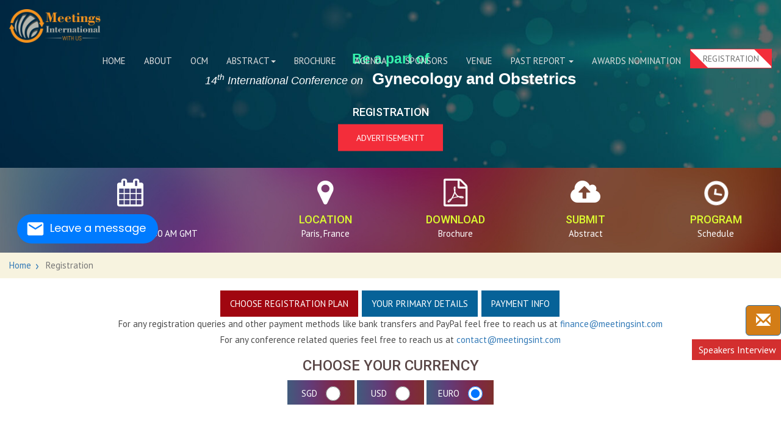

--- FILE ---
content_type: text/html; charset=UTF-8
request_url: https://www.meetingsint.com/conferences/gynecology-obstetrics/registration
body_size: 15339
content:
<!DOCTYPE html>
<html lang="en">
<head>
	<meta charset="utf-8">
	<meta name="ROBOTS" content="INDEX,FOLLOW">
    <meta name="robots" content="noimageindex" />
	<title>Registration | Gynecology Conference | Gynecology 2026</title>
	<meta name="keywords" content="Gynecology Conference 2026, Obstetrics Conference Paris, International Conference on Gynecology, Gynecologic Oncology Meetings, Maternal Fetal Medicine Congress, Prenatal Diagnostics Conference, Women’s Health Conference 2026, Pediatric Gynecology Summit, Reproductive Endocrinology and Infertility Conference" />
	<meta name="description" content="Registering to Gynecology & Obstetrics Congress organised via conferences" />
	<meta name="author" content="Meetings International">
	<link rel="canonical" href="https://www.meetingsint.com/conferences/gynecology-obstetrics" />
	<meta name="viewport" content="width=device-width, initial-scale=1.0, maximum-scale=1.0, user-scalable=0">
	<meta http-equiv="X-UA-Compatible" content="IE=edge">
    <meta name="citation_publisher" content="Meetings International"/>
    <meta name="citation_conference_title" content="14th International Conference on Gynecology and Obstetrics">
    <meta name="citation_year" content="2026">
    <meta property="og:title" content="14th International Conference on Gynecology and Obstetrics" />
    <meta property="og:url" content="https://www.meetingsint.com/conferences/gynecology-obstetrics" />
    <meta property="og:site_name" content="Meetings International" />
    <meta property="og:description" content="Registering to Gynecology & Obstetrics Congress organised via conferences" />
    <meta property="og:type" content="website"/>
    <meta property="og:image:secure_url" content="">
    <meta name="twitter:card" content="summary_large_image">
    <meta name="twitter:site" content="@MeetingsInt">
    <meta name="twitter:creator" content="@MeetingsInt">
    <meta name="twitter:title" content="Registration | Gynecology Conference | Gynecology 2026">
    <meta name="twitter:description" content="Registering to Gynecology & Obstetrics Congress organised via conferences">
    <meta property="twitter:url" content="https://www.meetingsint.com/conferences/gynecology-obstetrics">
    <link rel="icon" href="https://www.meetingsint.com/assets/main/images/favicon.ico">
    <link rel="stylesheet" href="https://www.meetingsint.com/assets/conf_web/css/bootstrap.min.css">
    <link rel="stylesheet" href="https://www.meetingsint.com/assets/conf_web/css/style.css">
    <link rel="stylesheet" href="https://www.meetingsint.com/assets/conf_web/css/responsive.css">
    <script async src="https://www.googletagmanager.com/gtag/js?id=G-KD46HN5G7B"></script>
    <script>
    window.dataLayer = window.dataLayer || [];
    function gtag(){dataLayer.push(arguments);}
    gtag('js', new Date());
    gtag('config', 'G-KD46HN5G7B');
    </script>
</head>
<body id="page-top" data-spy="scroll" data-target=".navbar-fixed-top">
    <script src="https://www.meetingsint.com/assets/conf_web/js/jquery.min.js"></script>
    <header class="main-header">
        <div class="main-nav nav-transparent">
            <nav class="navbar navbar-default navbar-fixed-top" id="navbar-main">
                <div class="no-container">
                    <div class="navbar-header page-scroll">
                        <button type="button" class="navbar-toggle" data-toggle="collapse" data-target=".navbar-ex1-collapse">
                            <span class="sr-only">Toggle navigation</span>
                            <span class="icon-bar"></span>
                            <span class="icon-bar"></span>
                            <span class="icon-bar"></span>
                        </button>
                        <a class="navbar-brand page-scroll logo-black"  title="14th International Conference on Gynecology and Obstetrics" href="https://www.meetingsint.com/conferences/gynecology-obstetrics"><img class="main-logo" src="https://www.meetingsint.com/assets/main/images/meetings-international.png" alt="Logo"> </a>
                        <a class="navbar-brand page-scroll logo-white"  title="14th International Conference on Gynecology and Obstetrics" href="https://www.meetingsint.com/conferences/gynecology-obstetrics"><img class="main-logo" src="https://www.meetingsint.com/assets/main/images/meetings-international.png" alt="Logo"> </a>
                    </div>
                    <div class="collapse navbar-collapse navbar-ex1-collapse">
                        <ul class="nav navbar-nav navbar-right">
                            <li> <a class="page-scroll" title="Home" href="https://www.meetingsint.com/conferences/gynecology-obstetrics">Home</a> </li>
                            <li> <a target="_blank" class="page-scroll"  title="About" href="https://www.meetingsint.com/conferences/gynecology-obstetrics/about-us">About</a> </li>
                            <li> <a  target="_blank" class="page-scroll" title='Organizing Committee Members' href="https://www.meetingsint.com/conferences/gynecology-obstetrics/ocm">OCM</a> </li>
                            <li class="dropdown show" onclick="myFunction()">
							    <a href="javascript:void(0);">Abstract<b class="caret"></b></a>
								<ul class="dropdown-menu" aria-labelledby="dropdownMenuLink" id="myLinks">
									<li><a  target="_blank" class="dropdown-item" title="Abstract Submission" href="https://www.meetingsint.com/conferences/gynecology-obstetrics/abstract-submission">Abstract Submission</a></li>
									<li><a  target="_blank" class="dropdown-item"  title="Call for Abstracts" href="https://www.meetingsint.com/conferences/gynecology-obstetrics/call-for-abstracts">Call for Abstracts</a></li>
								</ul>
                            </li>
                            <li> <a  target="_blank" class="page-scroll"  title="Conference Brochure" href="https://www.meetingsint.com/conferences/gynecology-obstetrics/conference-brochure">Brochure</a> </li>
                            <li> <a  target="_blank" class="page-scroll"  title="Agenda" href="https://www.meetingsint.com/conferences/gynecology-obstetrics/scientific-program">Agenda</a> </li>
                            <li> <a  target="_blank" class="page-scroll"  title="Sponsors" href="https://www.meetingsint.com/conferences/gynecology-obstetrics/sponsors">Sponsors</a> </li>
                            <li> <a  target="_blank" class="page-scroll"  title="Venue" href="https://www.meetingsint.com/conferences/gynecology-obstetrics/venue-hospitality">Venue</a> </li>
							<!-- <li class="dropdown show" onclick="myFunctionOne()">
							<a href="javascript:void(0);">Library <b class="caret"></b></a>
								<ul class="dropdown-menu" aria-labelledby="dropdownMenuLink" id="myLinksone">
									<li><a  target="_blank" class="dropdown-item"  title="Young Scientist Award" href="">YSA</a></li>
									<li><a  target="_blank" class="dropdown-item"  title="Advertisement" href="">Advertisement</a></li>
                                    <li><a  target="_blank" class="dropdown-item"  title="Webinars" href="">Webinars</a></li>
                                    <li><a  target="_blank" class="dropdown-item"  title="Awards" href="">Awards</a> </li>
                                    <li><a  target="_blank" class="dropdown-item"  title="E-Poster" href="">E-Poster</a> </li>
								</ul>
							</li> -->
                           
                            <li class="dropdown show" onclick="myFunctionOne()" >
							<a href="javascript:void(0);" >Past Report <b class="caret"></b></a>
                            
                            
							</li>
                           
                            <li> <a  target="_blank" class="page-scroll"  title="Awards Nomination" href="https://www.meetingsint.com/conferences/gynecology-obstetrics/awards-nomination">Awards Nomination</a> </li>
							<li class="header-reg-btn">
                                <a class="btn btn-default my-btn btn-color ticket-btn" href="https://www.meetingsint.com/conferences/gynecology-obstetrics/registration" title="Registration">Registration</a>
                            </li>
                        </ul>
                    </div>
                </div>
            </nav>
        </div>
    </header>
    <input type="hidden" value="https://www.meetingsint.com/conferences/gynecology-obstetrics" id="base_url"/>
    <div class="app_disp_styles" style="position: fixed; top: 130px;display:none;">
        <div>
        <p>GET THE APP</p>
        </div>
        <a href="https://play.google.com/store/apps/details?id=com.applications.meetingsinternational" target="_blank" id="">
            <div class="a_icon_android">
            <span><i class="fa fa-android" aria-hidden="true"></i></span>
            </div>
        </a>
    </div>
<link href="https://www.meetingsint.com/assets/main/css/select2.min.css" rel="stylesheet" async>
<div class="inner-banner no-position">
   <img  loading="lazy" src="https://www.meetingsint.com/assets/conf_web/images/inner-banner.jpg" alt="Inner Banner image">
   <div class="on-banner-text">
     <div class="header-banner">
        <h1><span>Be a part of</span> 
                    <em>
            14<sup>th</sup> International Conference on            </em>
          Gynecology and Obstetrics         </h1>
         <h3>
         <span>Registration</span></h3> 
        <div class="col-md-12">
            <a href="https://www.meetingsint.com/conferences/gynecology-obstetrics/advertisement" class="btn btn-default my-btn btn-color">Advertisementt</a>
        </div>
      </div>
   </div>
   

	<section id="event-info" class="event-info">
	<div class="container">
		<div class="row">
		<div class="col-sm-12 col-lg-4">
			<div class="event-info-wrapper">
				<div class="event-info-icon">
					<i class="fa fa-calendar"></i>
				</div>
				<div class="event-info-content">
					<h3 class="event-info-title">Date</h3>
										<div class="event-info-intro"><span>March 26-27, 2026</span> | 09:30 AM GMT</div>
				</div>
				<!-- Content end -->
			</div>
			<!-- Info wrapper -->
		</div>
		<!-- col-20 Col 1 end -->
		
		<div class="col-sm-6 col-lg-2">
			<div class="event-info-wrapper">
				<div class="event-info-icon">
					<i class="fa fa-map-marker"></i>
				</div>
				<div class="event-info-content">
					<h3 class="event-info-title">Location</h3>
					<p class="event-info-intro">Paris, France</p>
				</div>
				<!-- Content end -->
			</div>
			<!-- Info wrapper -->
		</div>
		
		<!-- Col 2 end -->
		<div class="col-sm-6  col-lg-2">
			<div class="event-info-wrapper">
				<div class="event-info-icon">
					<i class="fa fa-file-pdf-o"></i>
				</div>
				<div class="event-info-content">
					<a href="https://www.meetingsint.com/conferences/gynecology-obstetrics/conference-brochure" title="Conference Brochure">
					<h3 class="event-info-title">Download</h3>
				</a>
				<a href="https://www.meetingsint.com/conferences/gynecology-obstetrics/conference-brochure" title="Conference Brochure">
					<p class="event-info-intro">Brochure</p>
					</a>
				</div>
				<!-- Content end -->
			</div>
			<!-- Info wrapper -->
		</div>
		<!-- Col 3 end -->
		<div class="col-sm-6 col-lg-2">
			<div class="event-info-wrapper">
				<div class="event-info-icon">
					<i class="fa fa-cloud-upload"></i>
				</div>
				<div class="event-info-content">
					<a href="https://www.meetingsint.com/conferences/gynecology-obstetrics/abstract-submission" title="Abstract Submission">
					<h3 class="event-info-title">Submit</h3>
					<p class="event-info-intro">Abstract</p>
					</a>
				</div>
				<!-- Content end -->
			</div>
			<!-- Info wrapper -->
		</div>
		<!-- Col 4 end -->
		<div class="col-sm-6 col-lg-2">
			<div class="event-info-wrapper">
				<div class="event-info-icon">
					<i class="fa fa-clock-o"></i>
				</div>
				<div class="event-info-content">
					<a href="https://www.meetingsint.com/conferences/gynecology-obstetrics/scientific-pdf" title="Program Schedule">
					<h3 class="event-info-title">Program</h3>
					<p class="event-info-intro">Schedule</p>
					</a>
				</div>
				<!-- Content end -->
			</div>
			<!-- Info wrapper -->
		</div>
		<!-- Col 4 end -->
		</div>
	</div>
</section>

  

</div>
<div class="breadcrumbs-container">
   <div class="container">
      <ol class="breadcrumb">
         <li><a href="https://www.meetingsint.com/conferences/gynecology-obstetrics" class="breadcrum_link">Home</a></li>
         <li class="active">Registration</li>
      </ol>   
   </div>
</div>
<div  class="inner-content-container">
    <div class="container">
        
            <div class="customized-tabs">

                <!-- Nav tabs -->
                <ul class="nav nav-tabs" role="tablist">
                    <li role="presentation" class="active" id="chooseRegistrationHeader"><a href="#tab1default" aria-controls="tab1default" role="tab" data-toggle="tab">Choose Registration Plan</a></li>
                    <li role="presentation" id="registrationHead"><a href="#tab2default" aria-controls="tab2default" role="" data-toggle="">Your Primary Details</a></li>
                    <li role="presentation" id="billingInfoHeader"><a href="#tab3default" aria-controls="tab3default" role="" data-toggle="">Payment Info</a></li>
                    <!-- <li role="presentation"><a href="#settings" aria-controls="settings" role="tab" data-toggle="tab">Settings</a></li> -->
                </ul>

                <p class="tc">For any registration queries and other payment methods like bank transfers and PayPal feel free to reach us at <a href="mailto:finance@meetingsint.com">finance@meetingsint.com </a>
                    <br>For any conference related queries feel free to reach us at <a href="mailto:contact@meetingsint.com">contact@meetingsint.com</a>
                </p>
                <div class="text-center">
                    <h3>Choose your Currency</h3>
                    <!-- -----------form1 -->
                    <form class="form-inline label-setup" method="post" id="selectCurrencyform" name="selectCurrencyform" action="https://www.meetingsint.com/conferences/gynecology-obstetrics/registration">
                        <div class="checkbox">
                            <label> <span>SGD</span> 
                                <input type="radio" id="sgd" name="currency_code" value="SGD" />
                            </label>
                            <label> <span>USD</span> 
                                <input type="radio" id="usd" name="currency_code" value="USD" />
                            </label>
                            <label> <span>EURO</span> 
                                <input type="radio" id="euro" name="currency_code" value="EUR"  checked/>
                            </label>
                        </div>
                    </form>
                </div>  
                <!-- Tab panes -->
                <!-- -----------form2 -->
                <form action="https://www.meetingsint.com/conferences/gynecology-obstetrics/registration" class="form-horizontal" id="ticket_postform" method="post" name="ticket_postform" onsubmit="return validate()" accept-charset="utf-8">
                <div class="tab-content">
                    

                    <!-- -----------step1 -->
                    <div role="tabpanel" class="tab-pane active" id="tab1default">
                        <div id="choose-plan">
                            <input type="hidden" value="price1" name="pricetype" />                            <div class="col-xs-12 col-lg-6 col-md-6">
                                <div class="reg-table">
                                    <div class="table-responsive">
                                        <table class="table table-bordered">
                                            <caption>Academic</caption>
                                            <thead>
                                                <tr>
                                                    <th>Category</th>
                                                    <th><small>On/Before</small><br>
                                                        January 26, 2026</th>
                                                    <th><small>On/Before</small><br>
                                                        February 26, 2026</th>
                                                    <th><small>On/Before</small><br>
                                                        March 26, 2026</th>
                                                </tr>
                                            </thead>
                                            <tbody>
                                                <tr><td><strong>Only Registration</strong></td><td><div class="checkbox checkbox-info"><input type="radio" data-planamt="549" class="raidocls" data-pricetype = "price1" value="56416" id="56416" name="packageAmt[]"><label for="56416">€549</label></div></td><td><div class="checkbox checkbox-info"><input type="radio" data-planamt="649" class="raidocls" data-pricetype = "price2" value="56416" id="56416" name="packageAmt[]"><label for="56416">€649</label></div></td><td><div class="checkbox checkbox-info"><input type="radio" data-planamt="749" class="raidocls" data-pricetype = "price3" value="56416" id="56416" name="packageAmt[]"><label for="56416">€749</label></div></td></tr><tr><td><strong>Delegate Registration</strong></td><td><div class="checkbox checkbox-info"><input type="radio" data-planamt="499" class="raidocls" data-pricetype = "price1" value="56417" id="56417" name="packageAmt[]"><label for="56417">€499</label></div></td><td><div class="checkbox checkbox-info"><input type="radio" data-planamt="599" class="raidocls" data-pricetype = "price2" value="56417" id="56417" name="packageAmt[]"><label for="56417">€599</label></div></td><td><div class="checkbox checkbox-info"><input type="radio" data-planamt="699" class="raidocls" data-pricetype = "price3" value="56417" id="56417" name="packageAmt[]"><label for="56417">€699</label></div></td></tr><tr><td><strong>Poster Presentation</strong></td><td><div class="checkbox checkbox-info"><input type="radio" data-planamt="599" class="raidocls" data-pricetype = "price1" value="56418" id="56418" name="packageAmt[]"><label for="56418">€599</label></div></td><td><div class="checkbox checkbox-info"><input type="radio" data-planamt="699" class="raidocls" data-pricetype = "price2" value="56418" id="56418" name="packageAmt[]"><label for="56418">€699</label></div></td><td><div class="checkbox checkbox-info"><input type="radio" data-planamt="799" class="raidocls" data-pricetype = "price3" value="56418" id="56418" name="packageAmt[]"><label for="56418">€799</label></div></td></tr><tr><td><strong>Virtual Participation</strong></td><td><div class="checkbox checkbox-info"><input type="radio" data-planamt="329" class="raidocls" data-pricetype = "price1" value="56419" id="56419" name="packageAmt[]"><label for="56419">€329</label></div></td><td><div class="checkbox checkbox-info"><input type="radio" data-planamt="379" class="raidocls" data-pricetype = "price2" value="56419" id="56419" name="packageAmt[]"><label for="56419">€379</label></div></td><td><div class="checkbox checkbox-info"><input type="radio" data-planamt="429" class="raidocls" data-pricetype = "price3" value="56419" id="56419" name="packageAmt[]"><label for="56419">€429</label></div></td></tr>                                            </tbody>
                                            <tfoot>
                                                <tr></tr>
                                            </tfoot>
                                        </table>
                                    </div>
                                </div>
                            </div>
                                                        <div class="col-xs-12 col-lg-6 col-md-6">
                                <div class="reg-table">
                                    <div class="table-responsive">
                                        <table class="table table-bordered">
                                            <caption>Business</caption>
                                            <thead>
                                                <tr>
                                                    <th>Category</th>
                                                    <th><small>On/Before</small><br>
                                                        January 26, 2026</th>
                                                    <th><small>On/Before</small><br>
                                                        February 26, 2026</th>
                                                    <th><small>On/Before</small><br>
                                                        March 26, 2026</th>
                                                </tr>
                                            </thead>
                                            <tbody>
                                                <tr><td><strong>Only Registration</strong></td><td><div class="checkbox checkbox-info"><input type="radio" data-planamt="649" class="raidocls" data-pricetype = "price1" value="56420" id="56420" name="packageAmt[]"><label for="56420">€649</label></div></td><td><div class="checkbox checkbox-info">
                                        <input type="radio" data-planamt="699" class="raidocls" data-pricetype = "price2" value="56420" id="56420" name="packageAmt[]"><label for="56420">€699</label></div></td><td><div class="checkbox checkbox-info">
                                        <input type="radio" data-planamt="749" class="raidocls" data-pricetype = "price3" value="56420" id="56420" name="packageAmt[]"><label for="56420">€749</label></div></td></tr><tr><td><strong>Delegate Registration</strong></td><td><div class="checkbox checkbox-info"><input type="radio" data-planamt="600" class="raidocls" data-pricetype = "price1" value="56421" id="56421" name="packageAmt[]"><label for="56421">€600</label></div></td><td><div class="checkbox checkbox-info">
                                        <input type="radio" data-planamt="650" class="raidocls" data-pricetype = "price2" value="56421" id="56421" name="packageAmt[]"><label for="56421">€650</label></div></td><td><div class="checkbox checkbox-info">
                                        <input type="radio" data-planamt="700" class="raidocls" data-pricetype = "price3" value="56421" id="56421" name="packageAmt[]"><label for="56421">€700</label></div></td></tr><tr><td><strong>Exhibitor</strong></td><td><div class="checkbox checkbox-info"><input type="radio" data-planamt="1499" class="raidocls" data-pricetype = "price1" value="56422" id="56422" name="packageAmt[]"><label for="56422">€1499</label></div></td><td><div class="checkbox checkbox-info">
                                        <input type="radio" data-planamt="1699" class="raidocls" data-pricetype = "price2" value="56422" id="56422" name="packageAmt[]"><label for="56422">€1699</label></div></td><td><div class="checkbox checkbox-info">
                                        <input type="radio" data-planamt="1899" class="raidocls" data-pricetype = "price3" value="56422" id="56422" name="packageAmt[]"><label for="56422">€1899</label></div></td></tr>                                            </tbody>
                                            <tfoot>
                                                <tr></tr>
                                            </tfoot>
                                        </table>
                                    </div>
                                </div>
                            </div>
                            
                                                        <div class="col-xs-12 col-lg-6 col-md-6">
                                <div class="reg-table">
                                    <div class="table-responsive">
                                        <table class="table table-bordered">
                                            <caption>Student</caption>
                                            <thead>
                                                <tr>
                                                    <th>Category</th>
                                                    <th><small>On/Before</small><br>
                                                        January 26, 2026</th>
                                                    <th><small>On/Before</small><br>
                                                        February 26, 2026</th>
                                                    <th><small>On/Before</small><br>
                                                        March 26, 2026</th>
                                                </tr>
                                            </thead>
                                            <tbody>
                                                <tr><td><strong>YRF (Post docs & Ph.D. Students)</strong></td><td><div class="checkbox checkbox-info"><input type="radio" data-planamt="399" data-pricetype = "price1" class="raidocls" value="56423" id="56423" name="packageAmt[]"><label for="56423">€399</label></div></td><td><div class="checkbox checkbox-info">
                                        <input type="radio" data-planamt="449" class="raidocls" data-pricetype = "price2" value="56423" id="56423" name="packageAmt[]"><label for="56423">€449</label></div></td><td><div class="checkbox checkbox-info">
                                        <input type="radio" data-planamt="499" class="raidocls" data-pricetype = "price3" value="56423" id="56423" name="packageAmt[]"><label for="56423">€499</label></div></td></tr><tr><td><strong>Delegate Registration</strong></td><td><div class="checkbox checkbox-info"><input type="radio" data-planamt="419" data-pricetype = "price1" class="raidocls" value="56424" id="56424" name="packageAmt[]"><label for="56424">€419</label></div></td><td><div class="checkbox checkbox-info">
                                        <input type="radio" data-planamt="459" class="raidocls" data-pricetype = "price2" value="56424" id="56424" name="packageAmt[]"><label for="56424">€459</label></div></td><td><div class="checkbox checkbox-info">
                                        <input type="radio" data-planamt="519" class="raidocls" data-pricetype = "price3" value="56424" id="56424" name="packageAmt[]"><label for="56424">€519</label></div></td></tr>                                            </tbody>

                                        </table>
                                    </div>
                                </div>
                            </div>
                                                                                    <div class="col-xs-12 col-lg-6 col-md-6">
                                <div class="reg-table">
                                    <div class="table-responsive">
                                        <table class="table table-bordered">
                                            <caption>E-poster</caption>
                                            <thead>
                                                <tr>
                                                    <th><small>On/Before</small><br>
                                                        March 26, 2026</th>
                                                </tr>
                                            </thead>
                                            <tbody>
                                                <tr>
                                                    <td><div class="checkbox checkbox-info">
                                                            <input type="checkbox" data-planamt="219" class="eitemcls" data-pricetype = "price1" value="56425" id="56425" name="packageAmt[]">
                                                            <label for="56425">&nbsp;&nbsp;€219</label>
                                                        </div>
                                                    </td>
                                                </tr>
                                            </tbody>

                                        </table>
                                    </div>
                                </div>
                            </div>
                              
                                                        <div class="clearfix"></div>
                            <div class="col-md-12 col-xs-12 col-lg-12">
                                <div class="form-grouptext-center">
                                    <label class="sr-only" for="exampleInputAmount">Chosen Price</label>
                                    <div class="input-group">
                                        <div class="input-group-addon">€</div>
                                        <input type="text" class="form-control regAmount"  name="regAmount" id="exampleInputAmount" placeholder="Amount"  readonly>
                                        <div class="input-group-addon">.00</div>
                                    </div>
                                </div>
                                <div class="col-md-12 col-xs-12 col-lg-12 text-center">
                                    <h4 id="TicketTableError" class="nxtBtn"></h4>
                                </div>
                                <div class="col-md-12 col-xs-12 col-lg-12 text-center">
                                    <span class="online-price">You have choosen currency : EUR</span>
                                </div>
                                <div class="col-md-12  col-xs-12 col-lg-12 text-center">
                                    <input type="button" value="Next" name="button" id="registrationPlanNext" class="btn btn-default my-btn btn-color text-center nxtBtn">
                                </div>
                            </div>
                        </div>
                    </div>
                    <!-- -----------step2 -->                           
                    <div role="tabpanel" class="tab-pane" id="tab2default">
                        <div id="primary-details">
                            <div class="form-head clearfix">
                                <p>Fields marked with <span style="color:red;">(*)</span> are required</p>
                            </div>
                            <div class="ticket-col">
                                <div class="col-md-6  col-xs-12 col-lg-6">
                                                                        <select name="title" class="js-example-tags form-control" id="title">
<option value="" selected="selected">Select Title</option>
<option value="Mr">Mr</option>
<option value="Ms">Ms</option>
<option value="Mrs">Mrs</option>
<option value="Prof">Prof</option>
<option value="Dr">Dr</option>
<option value="Assist Prof Dr">Assist Prof Dr</option>
<option value="Assoc Prof Dr">Assoc Prof Dr</option>
</select>
                                </div>
                                <div class="col-md-6  col-xs-12 col-lg-6">
                                    <input type="text" class="form-control" name="fname" id="fname" placeholder="Your First Name *" size="40" required value="">
                                    <h6 id="fnError" class="text-danger"></h6>
                                </div>
                                <div class="col-md-6 col-xs-12 col-lg-6">
                                    <input type="text" class="form-control" name="lname" id="lname" placeholder="Your Last Name *" required value="">
                                    <h6 id="lnError" class="text-danger"></h6>
                                </div>
                                <div class="col-md-6 col-xs-12 col-lg-6">
                                                                            <select name="country" class="form-control js-example-tags country_name" required id="country">
<option value="" selected="selected">Select Country</option>
<option value="Afghanistan">Afghanistan</option>
<option value="Aland Islands">Aland Islands</option>
<option value="Albania">Albania</option>
<option value="Algeria">Algeria</option>
<option value="Amman">Amman</option>
<option value="Andorra">Andorra</option>
<option value="Angola">Angola</option>
<option value="Argentina">Argentina</option>
<option value="Armenia">Armenia</option>
<option value="Aruba">Aruba</option>
<option value="Australia">Australia</option>
<option value="Austria">Austria</option>
<option value="Azerbaijan">Azerbaijan</option>
<option value="Bahamas">Bahamas</option>
<option value="Bahrain">Bahrain</option>
<option value="Bangladesh">Bangladesh</option>
<option value="Barbados">Barbados</option>
<option value="Belarus">Belarus</option>
<option value="Belgium">Belgium</option>
<option value="Belize">Belize</option>
<option value="Benin">Benin</option>
<option value="Bhutan">Bhutan</option>
<option value="Bolivia">Bolivia</option>
<option value="Bosnia and Herzegovina">Bosnia and Herzegovina</option>
<option value="Botswana">Botswana</option>
<option value="Brazil">Brazil</option>
<option value="Brunei">Brunei</option>
<option value="Bulgaria">Bulgaria</option>
<option value="Burkina Faso">Burkina Faso</option>
<option value="Burundi">Burundi</option>
<option value="Cambodia">Cambodia</option>
<option value="Cameroon">Cameroon</option>
<option value="Canada">Canada</option>
<option value="Cango">Cango</option>
<option value="Cape Verde">Cape Verde</option>
<option value="Cayman Islands">Cayman Islands</option>
<option value="Central African Republic">Central African Republic</option>
<option value="Chile">Chile</option>
<option value="China">China</option>
<option value="Colombia">Colombia</option>
<option value="Costa Rica">Costa Rica</option>
<option value="Cote dIvoire">Cote dIvoire</option>
<option value="Croatia">Croatia</option>
<option value="Cuba">Cuba</option>
<option value="Cyprus">Cyprus</option>
<option value="Czech Republic">Czech Republic</option>
<option value="Democratic Republic of the Congo">Democratic Republic of the Congo</option>
<option value="Denmark">Denmark</option>
<option value="Dominican Republic">Dominican Republic</option>
<option value="Dublin">Dublin</option>
<option value="Ecuador">Ecuador</option>
<option value="Egypt">Egypt</option>
<option value="El Salvador">El Salvador</option>
<option value="England">England</option>
<option value="Eritrea">Eritrea</option>
<option value="Estonia">Estonia</option>
<option value="Ethiopia">Ethiopia</option>
<option value="Europe">Europe</option>
<option value="Faroe Islands">Faroe Islands</option>
<option value="Federated States of Micronesia">Federated States of Micronesia</option>
<option value="Fiji">Fiji</option>
<option value="Finland">Finland</option>
<option value="France">France</option>
<option value="Gabon">Gabon</option>
<option value="Gambia">Gambia</option>
<option value="Georgia">Georgia</option>
<option value="Germany">Germany</option>
<option value="Ghana">Ghana</option>
<option value="Gibraltar">Gibraltar</option>
<option value="Greece">Greece</option>
<option value="Grenada">Grenada</option>
<option value="Guam">Guam</option>
<option value="Guatemala">Guatemala</option>
<option value="Guernsey">Guernsey</option>
<option value="Guinea">Guinea</option>
<option value="Guinea-Bissau">Guinea-Bissau</option>
<option value="Guyana">Guyana</option>
<option value="Haiti">Haiti</option>
<option value="Honduras">Honduras</option>
<option value="Hong Kong">Hong Kong</option>
<option value="Hungary">Hungary</option>
<option value="Iceland">Iceland</option>
<option value="India">India</option>
<option value="Indonesia">Indonesia</option>
<option value="Iran">Iran</option>
<option value="Iraq">Iraq</option>
<option value="Ireland">Ireland</option>
<option value="Isle of Man">Isle of Man</option>
<option value="Israel">Israel</option>
<option value="Italy">Italy</option>
<option value="Jamaica">Jamaica</option>
<option value="Japan">Japan</option>
<option value="Jersey">Jersey</option>
<option value="jjjkjk">jjjkjk</option>
<option value="Johor Bahru">Johor Bahru</option>
<option value="Jordan">Jordan</option>
<option value="Kazakhstan">Kazakhstan</option>
<option value="Kenya">Kenya</option>
<option value="Kosovo">Kosovo</option>
<option value="Kota Kinabalu">Kota Kinabalu</option>
<option value="Kuala Lumpur">Kuala Lumpur</option>
<option value="Kuantan">Kuantan</option>
<option value="Kuching">Kuching</option>
<option value="Kuwait">Kuwait</option>
<option value="Kyrgyzstan">Kyrgyzstan</option>
<option value="Laos">Laos</option>
<option value="Latvia">Latvia</option>
<option value="Lebanon">Lebanon</option>
<option value="Lesotho">Lesotho</option>
<option value="Liberia">Liberia</option>
<option value="Libya">Libya</option>
<option value="Liechtenstein">Liechtenstein</option>
<option value="Lithuania">Lithuania</option>
<option value="Luxembourg">Luxembourg</option>
<option value="Macau (China)">Macau (China)</option>
<option value="Macedonia">Macedonia</option>
<option value="Madagascar">Madagascar</option>
<option value="Malawi">Malawi</option>
<option value="Malaysia">Malaysia</option>
<option value="Maldives">Maldives</option>
<option value="Mali">Mali</option>
<option value="Malta">Malta</option>
<option value="Maryland">Maryland</option>
<option value="Mauritania">Mauritania</option>
<option value="Mauritius">Mauritius</option>
<option value="Melaka">Melaka</option>
<option value="Mexico">Mexico</option>
<option value="Mississippi">Mississippi</option>
<option value="Moldova">Moldova</option>
<option value="Monaco">Monaco</option>
<option value="mongolia">mongolia</option>
<option value="Montenegro">Montenegro</option>
<option value="Morocco">Morocco</option>
<option value="Mozambique">Mozambique</option>
<option value="Myanmar">Myanmar</option>
<option value="Namibia">Namibia</option>
<option value="Nepal">Nepal</option>
<option value="Netherlands">Netherlands</option>
<option value="New Guinea">New Guinea</option>
<option value="Newzealand">Newzealand</option>
<option value="Nicaragua">Nicaragua</option>
<option value="Nigeria">Nigeria</option>
<option value="North America">North America</option>
<option value="North Korea">North Korea</option>
<option value="Norway">Norway</option>
<option value="Oman">Oman</option>
<option value="Oregon">Oregon</option>
<option value="Pakistan">Pakistan</option>
<option value="Palestine">Palestine</option>
<option value="Panama">Panama</option>
<option value="Paraguay">Paraguay</option>
<option value="Penang">Penang</option>
<option value="Peru">Peru</option>
<option value="Philippines">Philippines</option>
<option value="Poland">Poland</option>
<option value="Portugal">Portugal</option>
<option value="Puerto Rico">Puerto Rico</option>
<option value="Qatar">Qatar</option>
<option value="Republic of Ireland">Republic of Ireland</option>
<option value="Republic of Macedonia">Republic of Macedonia</option>
<option value="Republic of Yugoslavia">Republic of Yugoslavia</option>
<option value="Romania">Romania</option>
<option value="Russia">Russia</option>
<option value="Rwanda">Rwanda</option>
<option value="Saint Kitts and Nevis">Saint Kitts and Nevis</option>
<option value="Saint Vincent and Grenadines">Saint Vincent and Grenadines</option>
<option value="San Marino">San Marino</option>
<option value="Saudi Arabia">Saudi Arabia</option>
<option value="Scotland">Scotland</option>
<option value="Senegal">Senegal</option>
<option value="Serbia">Serbia</option>
<option value="Shah Alam">Shah Alam</option>
<option value="Sierra Leone">Sierra Leone</option>
<option value="Singapore">Singapore</option>
<option value="Slovakia">Slovakia</option>
<option value="Slovenia">Slovenia</option>
<option value="Somalia">Somalia</option>
<option value="South Africa">South Africa</option>
<option value="South Korea">South Korea</option>
<option value="Spain">Spain</option>
<option value="Sri Lanka">Sri Lanka</option>
<option value="Sudan">Sudan</option>
<option value="Svalbard and Jan Mayen">Svalbard and Jan Mayen</option>
<option value="Swaziland">Swaziland</option>
<option value="Sweden">Sweden</option>
<option value="switerzland">switerzland</option>
<option value="Switzerland">Switzerland</option>
<option value="Syria">Syria</option>
<option value="Taiwan">Taiwan</option>
<option value="Tajikistan">Tajikistan</option>
<option value="Tanzania">Tanzania</option>
<option value="Thailand">Thailand</option>
<option value="Timor Leste">Timor Leste</option>
<option value="Togo">Togo</option>
<option value="Trinidad and Tobago">Trinidad and Tobago</option>
<option value="Tunisia">Tunisia</option>
<option value="Turkey">Turkey</option>
<option value="Turkmenistan">Turkmenistan</option>
<option value="UAE">UAE</option>
<option value="Uganda">Uganda</option>
<option value="Ukraine">Ukraine</option>
<option value="United Arab Emirates">United Arab Emirates</option>
<option value="United Kingdom">United Kingdom</option>
<option value="United States of America">United States of America</option>
<option value="Uruguay">Uruguay</option>
<option value="Uzbekistan">Uzbekistan</option>
<option value="Vatican">Vatican</option>
<option value="Venezuela">Venezuela</option>
<option value="Victoria">Victoria</option>
<option value="Vietnam">Vietnam</option>
<option value="Wales">Wales</option>
<option value="West Indies">West Indies</option>
<option value="Yemen">Yemen</option>
<option value="Zambia">Zambia</option>
<option value="Zimbabwe">Zimbabwe</option>
</select>
                                        <h6 id="countryError" class="text-danger"></h6>
                                </div>
                                <div class="col-md-6 col-xs-12 col-lg-6">
                                    <input type="email" name="email" class="form-control" id="email" placeholder="Your email *" required="" value="" >
                                    <h6 id="emailError" class="text-danger"></h6>
                                </div>
                                <div class="col-md-6 col-xs-12 col-lg-6">
                                    <input type="text" class="form-control" id="phno" name="phone" maxlength="12" placeholder="Phone Number *" required="" value=""> 
                                    <h6 id="phnoError" class="text-danger"></h6>
                                </div>
                                <div class="col-md-6  col-xs-12 col-lg-6">
                                    <input type="text" class="form-control" name="category" id="category" placeholder="Your Abstract Category" value="">
                                    <h6 id="catError" class="text-danger"></h6>
                                </div>
                                <div class="col-md-6 col-xs-12 col-lg-6">
                                    <textarea name="address" rows="3" class="form-control"  placeholder="enter text here..." id="address" required=""></textarea>
                                </div>
                                <div class="col-md-12  col-xs-12 col-lg-12 text-center">
                                    <input type="button" value="Next" name="button" id="cnfRegistrationNext" class="btn btn-default my-btn btn-color nxtBtn">
                                </div>
                            </div>
                        </div>                          
                    </div>
                    <!-- -----------step3 -->   
                    <div role="tabpanel" class="tab-pane" id="tab3default">
                        <div id="payment-info">
                            <div class="col-md-4 col-md-offset-4 col-xs-12">
                                <div class="form-group text-center"> <span class="ytp">Your Total Payment</span>
                                    <div class="input-group">
                                        <div class="input-group-addon">€</div>
                                        <input type="text" class="form-control regAmount" name="regAmount" id="exampleInputAmount" placeholder="Amount" readonly>
                                        <div class="input-group-addon">.00</div>
                                    </div>
                                </div>
                                <div class="text-center">
                                    <span class="online-price">You have choosen currency : EUR</span>
                                </div>

                                <div class="term-block">
                                    <input type="checkbox" name="agreepolicy" value="yes" id="ticket_agree"  />
  I have read and agree with the 
                                    <a href="javascript:void(0);" class="" id="" role="button" data-toggle="modal" data-target="#agree">Terms And Conditions (click here)</a>    
                                                                        <h6 id="agreeError" class="text-danger"></h6> 
                                </div>

                                
                                <!-- <div class="pay-methods">
                                    <input type="radio" name="payment_method" value="stripe" checked=""> <img loading="lazy" src="https://d2cax41o7ahm5l.cloudfront.net/mi/mi-assets/images/stripe-logo.jpg" alt="Stripe">
                                                                    </div> -->

                                <div class="pay-methods">

                                <input type="hidden" id="stripe"     value="" name="gateway_stripe"/>
                                <input type="hidden" id = "ccavenue" value="" name="gateway_ccavenue"/>
                                <input type="hidden" id = "razorpay" value="razorpay" name="razorpay"/>
                                    
                                </div>


                                <div>
                                    <p class="text-left"><i style="color:#ff0000;margin: 0px!important;line-height: 50px;">* Please do payments through online and bank to bank Transfers * </i></p>
                                </div>
                                <div class="submit-button">
                                    <input type="hidden" name="porderid" id="porderid" value="">  
                                    <input type="hidden" name="currencycode" id="currencycode" value="€">  
                                    <input type="hidden" name="currtype" id="currtype" value="EUR">  
                                    <input type="submit" class="btn btn-default my-btn btn-color" name="makePayment" id="makePayment" value="Submit">
                                </div>
                            </div>
                        </div>              
                    </div>
                </div>
                </form>            </div>
            <div class="modal fade agree_in bd-example-modal-lg" id="agree" tabindex="-1" role="dialog" aria-labelledby="Terms&Condition" aria-hidden="true" aria-describedby="about Terms And Conditions">
                <div class="modal-dialog">
                    <div class="modal-content">
                        <div class="modal-header">
                            <button type="button" class="close" data-dismiss="modal" aria-label="Close"><span aria-hidden="true">&#x2715;</span></button>
                            <h4 class="modal-title" id="agree">Terms And Conditions</h4>
                        </div>
                        <div class="modal-body">
                            <div class="agree_terms">
                                <div class="clearfix terms">
    <h2 class="head_techy">Terms and Conditions <i class="fa fa-file-text" aria-hidden="true"></i></h2>
    <div class="col-md-10 col-md-offset-1 bg_mi">
        <div class="spon_upper">
   <div class="col-md-12 col-xs-12">
      <p>The basic objective of Meeting International conferences is to bring together academicians and experts from different parts of the country and abroad to exchange knowledge and ideas. This will provide an in-depth analysis of subjects and update the knowledge of the participants from academic/research institutions. The guidelines aim at bringing in transparency, clarity and uniformity to the attendees of the conference.</p>
      <h5><strong>General:</strong></h5>
      <ul class="list-group show">
         <li class="list-group-item">The content of the website is for your general information and use only. It is subjected to change without notice.</li>
         <li class="list-group-item">Once registered towards the conference, organization can use the logos and affiliation of the speakers/ exhibitor/sponsors/media partners in the promotional materials and website.</li>
         <li class="list-group-item">Organization has the right to cancellation of participation at any point due to misbehaviour, and there will be no refund for the same.</li>
      </ul>
   </div>
   <div class="col-md-12 col-xs-12 terms_policy">
      <div class="col-md-6 col-xs-12">
         <h5><strong>Press/Media</strong></h5>
         <blockquote>
            Press permission must be obtained from Meetings International Conferences Organizing Committee prior to the event. The press will not quote speakers or delegates unless they have obtained their approval in writing. The Meetings International is an objective third-party non profit organization. This conference is not associated with any commercial meeting company.
         </blockquote>
      </div>
      <div class="col-md-6 col-xs-12">
         <h5><strong>Insurance</strong> </h5>
         <blockquote>
            It is the responsibility of the delegate to arrange appropriate insurance cover in connection with their attendance at the conference. Meetings International cannot be held liable for any loss, liability or damage to personal property.
         </blockquote>
      </div>
   </div>
   <div class="col-md-12 col-xs-12">
      <h5><strong>Letter of Invitation:</strong> </h5>
      <p> For many people, letters of invitation help smooth the visa process and we wish to support international attendees in their efforts to secure the needed travel documentation. However, in order to receive a letter of invitation, the meeting organizers must be assured that you intend to attend the meeting if your travel request is granted.  Individuals that require an official letter of invitation in order to obtain a visa and authorization to attend the meeting must first register for the meeting and then request a Visa Letter of Invitation via email by writing to us at <a href="mailto:innovationtalks@meetingsint.net"><strong>innovationtalks@meetingsint.net</strong></a></p>
      Details to be sent for letter of invitation:
      <ol type="1">
         <li>Full name</li>
         <li>Affiliation</li>
         <li>Passport Number</li>
         <li>Scan copy of passport</li>
         <li>Contact details</li>
         <li>Nationality</li>
         <li>
            Purpose of visit: Speaker/Delegate.
            <ul>
               <li>Your name must be listed exactly as it appears on your passport. Any differences between the name on your passport and the name on your invitation letter or other documentation could lead to a delay and/or denial of your visa. </li>
               <li>If you are presenting a paper, include the title and session in which the paper will be presented, or if you are exhibiting, please indicate so in your request.</li>
               <li>All letters will be sent in PDF form to the email address provided.</li>
               <li>Organization is not subject to contact the embassy directly on behalf of a participant. It is the sole responsibility of the attendee to take care of his / her visa requirements.</li>
               <li>Attendees who require an entry visa must allow sufficient time for the application procedure.</li>
            </ul>
         </li>
      </ol>
   </div>
   <div class="col-md-12 col-xs-12">
      <h4 class="text-center">Cancellation, Postponement and Transfer of Registration</h4>
      <p>
         All cancellations or modifications of registration must be made in writing to <a href="mailto:finance@meetingsint.com"><strong>finance@meetingsint.com</strong> </a>
      </p>
      <div class="col-md-6 col-xs-12">
         <h5><strong>Cancellation Policy</strong></h5>
         <p>
            If Meetings International cancels this event for any reason, you will receive a credit for 100% of the registration fee paid. You may use this credit for another Meetings International event which must occur within one year from the date of cancellation.
         </p>
         <h5><strong>Postponement</strong></h5>
         <p>
            If Meetings International postpones an event for any reason and you are unable or unwilling to attend on rescheduled dates, you will receive a credit for 100% of the registration fee paid. You may use this credit for another Meetings International event which must occur within one year from the date of postponement.
         </p>
         <h5><strong>Transfer of registration</strong></h5>
         <p>
            All fully paid registrations are transferable to other persons from the same organization, if registered person is unable to attend the event. Transfers must be made by the registered person in writing to conference email id and <a href="mailto:finance@meetingsint.com"><strong>finance@meetingsint.com</strong> </a>. Details must be included the full name of replacement person, their title, contact phone number and email address. All other registration details will be assigned to the new person unless otherwise specified.
         </p>
         <p>
            Registration can be transferred to one conference to another conference of Meetings International if the person is unable to attend one of conferences.
         </p>
         <p>
            However, Registration cannot be transferred if it is intimated within 15 days of respective conference.
         </p>
         <p>
            The transferred registrations will not be eligible for Refund.
         </p>
         <h5><strong>Visa Information</strong></h5>
         <p>
            Keeping in view of increased security measures, we would like to request all the participants to apply for Visa as soon as possible.
            Meetings International will not directly contact embassies and consulates on behalf of visa applicants. All delegates or invitees should apply for Business Visa only.
         </p>
      </div>
      <div class="col-md-6 col-xs-12">
         <p>
            Important note for failed visa applications: Visa issues cannot come under the consideration of cancellation policy of Meetings International, including the inability to obtain a visa.
         </p>
         <h5><strong>Refund Policy:</strong></h5>
         <p>
            If the registrant is unable to attend, and is not in a position to transfer his/her participation to another person or event, then the following refund arrangements apply:
         </p>
         <p>
            Keeping in view of advance payments towards Venue, Printing, Shipping, Hotels and other overheads, we had to keep Refund Policy is as following slabs-
         </p>
         <p>
            Before 60 days of the conference: Eligible for Full Refund less $100 service Fee
         </p>
         <p>Within 60-30 days of Conference: Eligible for 50% of payment Refund</p>
         <p>Within 30 days of Conference: Not eligible for Refund</p>
         <p>E-Poster Payments will not be refunded.</p>
         <h5><strong>Accommodation Cancellation Policy:</strong></h5>
         <p>
            Accommodation Providers (Hotels) have their own cancellation policies, and they generally apply when cancellations are made less than 30 days prior to arrival. Please contact us as soon as possible, if you wish to cancel or amend your accommodation. Meetings International will advise the cancellation policy of your accommodation provider, prior to cancelling or amending your booking, to ensure you are fully aware of any non-refundable deposits.
         </p>
         <h5><strong>Feedback</strong></h5>
         <p>
            For all our meetings, delegates are encouraged to provide feedback on their meetings international conference experience via a short survey. The information on the survey will be made known to participants during the conference.
         </p>
      </div>
   </div>
</div>    </div>
</div>                            </div>
                        </div>
                        <div class="modal-footer">
                            <button type="button" class="btn btn-warning" data-dismiss="modal">Close</button>
                        </div>
                    </div>
                </div>
            </div> 
            <div class="inner-content-container">
                <div class="container"> 
                    <div class="row">
                        <div class="col-md-12 col-lg-12 col-xs-12">
                            <div class="show-special">
                                <section class="make-note">
                                    <p><i class="fa fa-pencil"></i>  <strong>Group Discounts</strong>: 3 or more members from the same lab/institute/university (or) anyone who wish to attend multiple
                                        Meetings International Pte LtdConferences is eligible to get special benefits from
                                        Meetings International Pte Ltd <a href="mailto:innovationtalks@meetingsint.net" style="text-decoration:none;" target="_blank"> Please contact us.</a>
                                    </p>
                                                                        <div class="content-box">
                                        <div class="col-md-4 col-xs-12">
                                            <h4>Only Registration Includes:</h4>
                                            <ul class="list-icon">
                                                <li>Access to All Sessions</li>
                                                <li>Coffee break during the conference</li>
                                                <li>Handbook &amp; Conference Kit</li>
                                                <li>A free paper abstract(For Speakers)</li>
                                                <li>Lunch during the conference</li>
                                                <li>Certificate of Presentation</li>
                                            </ul>
                                        </div>
                                        <div class="col-md-4 col-xs-12">
                                            <h4>For Student Delegates </h4>
                                            <ul class="list-icon">
                                                <li>Access to All Sessions</li>
                                                <li>Coffee break during the conference</li>
                                                <li>Conference Kit</li>
                                                <li>Lunch during the conference</li>
                                            </ul>
                                        </div>
                                        <div class="col-md-4 col-xs-12">
                                            <h4>For Student Visitor </h4>
                                            <ul class="list-icon">
                                                <li>Access to All Sessions</li>
                                                <li>Coffee break during the conference</li>
                                            </ul>
                                        </div>
                                        <div class="col-md-4 col-xs-12">
                                            <h4>E-Posters</h4>
                                            <ul class="list-icon">
                                                <li>The amount charged for E-Posters is to display the E-Posters only on website</li>
                                                <li>The abstract will be published in conference proceeding book</li>
                                                <li>The presenter is not required to be present in person at the conference</li>
                                            </ul>
                                        </div>
                                    </div>
                                                                    </section>
                            </div>
                        </div>
                    </div>
                </div>
            </div>
                                      
    </div>
</div>
<section class="sponsor-area" id="contact">
   <div class="container">
      <div class="row">
         <div class="custom-margin">
            <div class="col-md-3 col-sm-6">
               <div class="contact-col contact-infobox">
                  <i class="fa fa-envelope-o" aria-hidden="true"></i>
                  <p>Abstracts enquiry</p>
                  <p><a href="mailto:abstracts@meetingsint.com" title="abstracts@meetingsint.com">abstracts@meetingsint.com</a></p>
               </div>
            </div>
            <div class="col-md-3 col-sm-6">
               <div class="contact-col contact-infobox">
                  <i class="fa fa-envelope-o" aria-hidden="true"></i>
                  <p>Finance enquiry</p>
                  <p><a href="mailto:finance@meetingsint.com" title="finance@meetingsint.com">finance@meetingsint.com</a></p>
               </div>
            </div>
            <div class="col-md-3 col-sm-6">
               <div class="contact-col contact-infobox">
                  <i class="fa fa-envelope-o" aria-hidden="true"></i>
                  <p>Contact Enquiry</p>
                  <p><a href="mailto:contact@meetingsint.com" title="contact@meetingsint.com">contact@meetingsint.com</a></p>
               </div>
            </div>
            <div class="col-md-3 col-sm-6">
               <div class="contact-col contact-infobox">
                  <i class="fa fa-envelope-o" aria-hidden="true"></i>
                  <p>Sponsors / Advertising</p>
                  <p><a href="mailto:sponsor@meetingsint.com" title="sponsor@meetingsint.com">sponsor@meetingsint.com</a></p>
               </div>
            </div>
            <div class="col-md-3 col-sm-6 col-md-offset-1">
               <div class="contact-col contact-infobox">
                  <i class="fa fa-phone" aria-hidden="true"></i>
                  <p><a href="tel:+6531581626" title="+6531581626">+65-3158-1626</a></p>
               </div>
            </div>
            <div class="col-md-3 col-sm-6">
               <div class="contact-col contact-infobox">
                  <img   loading="lazy" class="whatspp-img-height-width" src="https://www.meetingsint.com/assets/conf_web/images/social-icons/whatsspp.png">
                  <p><a href="https://api.whatsapp.com/send?phone=+6531581626" title="+6531581626">+65-3158-1626</a></p>
               </div>
            </div>
            <div class="col-md-3 col-sm-6">
               <div class="contact-col contact-infobox">
                  <i class="fa fa-map-marker" aria-hidden="true"></i>
                  <p>
                     Meetings International Pte Ltd, 28 Maxwell Road, 03-05 Red Dot Traffic, Singapore, 069120.                  </p>
               </div>
            </div>
         </div>
      </div>
   </div>
</section><script type="text/javascript">
    $(document).ready(function(){
        $("#exampleInputAmount, #phno").on("input",function(a) 
            {
                this.value=this.value.replace(/[^\d]/g,"")
            })
        });

        $('#ccavenue').val('');
        $('#stripe').val('');
        $('#razorpay').val('razorpay');
</script>
<script src="https://www.meetingsint.com/assets/main/js/select2.min.js" defer></script>
<script type="text/javascript">
    $(document).ready(function() {
        $('.js-example-tags').select2();
    });
</script>

<script type="text/javascript">
    
/* $(".country_name").change(function(){
    $country = $(this).val();

    if($country == 'India')
    {
        $('#ccavenue').val('');
        $('#stripe').val('stripe');
    }
    else
    {
        $('#stripe').val('');
        $('#ccavenue').val('ccavenue');
    }

    $('#ccavenue').val('');
    $('#stripe').val('');
    $('#razorpay').val('razorpay'); 

    $('#ccavenue').val('');
    $('#stripe').val('');
    $('#razorpay').val('razorpay');
}); */



</script>


<style scoped>
    .select2-container--default .select2-selection--single {
        border: 1px solid #e4e1e1;
        height: 45px;
        border-radius:0px;
    }
    .select2-container--default .select2-selection--single .select2-selection__rendered{
        line-height: 44px;
    }
    .select2-container--default .select2-selection--single .select2-selection__arrow{
        height: 45px;
    }
    .select2-container{
        width:100% !important;
    }
</style>


    <style>
   .hi-icon-effect-4 .hi-icon svg{
   width: 15px;
    margin-top: 9px;
   }
</style>
<!-- Footer Start -->
<footer class="footer-area">
   <div class="container">
      <div class="row">
         <div class="col-center">
            <div class="col-md-6 col-lg-6 col-xs-12">
            </div>
         </div>
         <div class="col-md-12">
            <div class="footer-col hi-icon-wrap hi-icon-effect-4 hi-icon-effect-4b">
               <a href="https://www.facebook.com/MeetingsIntl/" class="hi-icon">
               <i class="fa fa-facebook" aria-hidden="true"></i>
               </a>
               <a href="https://twitter.com/MeetingsInt" class="hi-icon">
               <svg id="Capa_1" enable-background="new 0 0 1226.37 1226.37" viewBox="0 0 1226.37 1226.37" xmlns="http://www.w3.org/2000/svg">
  <path fill="#ffffff" d="m727.348 519.284 446.727-519.284h-105.86l-387.893 450.887-309.809-450.887h-357.328l468.492 681.821-468.492 544.549h105.866l409.625-476.152 327.181 476.152h357.328l-485.863-707.086zm-144.998 168.544-47.468-67.894-377.686-540.24h162.604l304.797 435.991 47.468 67.894 396.2 566.721h-162.604l-323.311-462.446z" />
  <g />
  <g />
  <g />
  <g />
  <g />
  <g />
  <g />
  <g />
  <g />
  <g />
  <g />
  <g />
  <g />
  <g />
  <g />
</svg>
               </a>
               <a href="https://www.linkedin.com/company/meetingsint/" class="hi-icon">
               <i class="fa fa-linkedin" aria-hidden="true"></i>
               </a>
               <a href="https://www.flickr.com/photos/meetingsint/" class="hi-icon">
               <i class="fa fa-flickr" aria-hidden="true"></i>
               </a>
               <a href="https://www.youtube.com/c/MeetingsInternational" class="hi-icon">
               <i class="fa fa-youtube" aria-hidden="true"></i>
               </a>
               <a href="https://plus.google.com/u/0/+MeetingsInt" class="hi-icon">
               <i class="fa fa-google-plus" aria-hidden="true"></i>
               </a>
            </div>
         </div>
              <style type="text/css">
                    
             .bell_icon {
                position: fixed;
                right: 0px;
                z-index: 99999;
                /*top: 85px;
                width: auto !important;*/
                bottom: 80px;
             }
             .quick-links a.bell_icon:before
              {
                display:none;
             }

             .bell_icon img {
                            
                max-width: 150px;
             }
             .conf_unique_email4{
               width:auto !important;
             }

            @media(max-width:568px){

                /*.bell_icon {
                position: fixed;
                right: 0px;
                z-index: 99999;
                top: inherit;
                width: auto !important;
                bottom: -15px;
                }*/
                .bell_icon img {
                            
                max-width: 120px;
             }
             }


                    </style>    

                <a href="https://www.globaltechsummit.com/" class="bell_icon" target="_blank" style="display:none;"><img src="https://www.vizagtechsummit.com/images/bellicon.png"></a>
         <div class="col-md-12 foot-link col-xs-12 col-lg-12">
            <ul>
               <li><a href="https://www.meetingsint.com/conferences/gynecology-obstetrics/about-us" title="About">About</a></li>
               <li><a href="https://www.meetingsint.com/contact-us" title="Contact Us">Contact Us</a></li>
               <li><a href="https://www.meetingsint.com/conferences/gynecology-obstetrics/faq" title="FAQs">FAQs</a></li>
               <li><a href="https://www.meetingsint.com/conferences/gynecology-obstetrics/terms-and-condition" title="Terms & Conditions">Terms and Conditions</a></li>
               <li><a href="https://www.meetingsint.com/conferences/gynecology-obstetrics/privacy-policy" title="Privacy Policy">Privacy Policy</a></li>
            </ul>
         </div>
      </div>
   </div>
   <!-- Button trigger modal -->
<button type="button" class="btn btn-primary btn-lg view-links" data-toggle="modal" data-target="#myModal" title="Reach Us Through">
<span class="glyphicon glyphicon-envelope" aria-hidden="true"></span>
</button>

<!-- Modal -->
<div class="modal fade" id="myModal" tabindex="-1" role="dialog" aria-labelledby="myModalLabel">
  <div class="modal-dialog" role="document">
    <div class="modal-content">
      
      <div class="modal-body">
	  <div id="feedback" style="display:inline-block;">
		
	  <div class="col-xs-6">
			<i class="fa fa-envelope" aria-hidden="true"></i>
			<a href="mailto:abstracts@meetingsint.com" title="Abstracts enquiry">abstracts@meetingsint.com</a>
		</div>
		
		<div class="col-xs-6">
			<i class="fa fa-envelope" aria-hidden="true"></i>
			<a href="mailto:finance@meetingsint.com" title="Finance enquiry">finance@meetingsint.com</a>
		</div>
		
		<div class="col-xs-6">
			<i class="fa fa-envelope" aria-hidden="true"></i>
			<a href="mailto:contact@meetingsint.com" title="Contact Enquiry">contact@meetingsint.com</a>
		</div>
		
		
	</div>
      </div>
      <div class="modal-footer">
        <button type="button" class="btn btn-default" data-dismiss="modal">Close</button>
        
      </div>
    </div>
  </div>
</div>

<div class="conf_unique_email conf_unique_email4">
			<a target="_blank" href="https://www.meetingsint.com/speakers-interview" title="Speakers Interview">Speakers Interview</a>
		</div>
		<style type="text/css">
.btn.view-links{
	position: fixed;
    right: 0;
    bottom: 170px;
	background: #d37d17;
}
.btn.view-links .glyphicon.glyphicon-envelope{
	font-size:24px;
}
.conf_unique_email4{
	background:#d32f2f;
}

		</style>	



<style type="text/css"> sikicem { display: none; }</style><sikicem>Kendisini odasına kapatıp sadece vücut çalışan üvey oğlunun <a href="https://www.sexrosa.com" title="rokettube">rokettube</a> adeta tavan yapan hormonlarını aktif hale getirmek için kalçalarını ve <a href="https://www.carmelporno.com" title="porno">porno</a> memelerini ön plana çıkartan olgun üvey anne genç erkeği kolaylıkla zevk <a href="https://www.sexlora.com" title="porno izle">porno izle</a> tuzağına düşürür aylardır çektiği yaraksızlığın yılbaşı gecesinde <a href="https://www.halleporno.com" title="xhamster">xhamster</a> son bulması için iyi dilekler dileyen seksi üvey ablasını duyarak gece yarısından <a href="https://www.sexmercy.com" title="sex izle">sex izle</a> sonra çırılçıplak bir şekilde karşısına çıkan sert adam büyük yarağı <a href="https://www.pornojan.com" title="altyazılı porno">altyazılı porno</a> gören hatunu anında etkisi altına alır iştaha gelen gözü dönmüş hatunun soyunarak <a href="https://www.sexlexi.com" title="sikiş">sikiş</a> alete saldırmasıyla dakikalar içerisinde kaskatı kesilen genç adam üvey ablasını <a href="https://www.sexleila.com" title="brazzers">brazzers</a> altına alıp evire çevire sikerek ilk kez bu kadar büyük bir aleti tatmasını sağlar <a href="https://www.letaporn.com" title="xnxx">xnxx</a> ardından sımsıkı yarağı ağzında ve memelerinin arasında gezdirip cayır cayır yanan pürüzsüz <a href="https://www.pornorina.com" title="altyazılı porno">altyazılı porno</a> amcığına almak için pozisyona giren sürtük azman üvey oğluna <a href="https://www.sekshero.com" title="seks izle">seks izle</a> nefes kesen dakikalar yaşatarak rahatlamasına yardımcı olur</sikicem></footer>
<section class="footer-copy-right text-white">
   <div class="container">
      <div class="row">
         <div class="col-md-12 text-center col-xs-12 col-lg-12">
            <p>© 2026-2016 Meetings International. All Rights Reserved</p>
         </div>
      </div>
   </div>
</section>
<script src="https://www.meetingsint.com/assets/conf_web/js/bootstrap.min.js" defer></script>
<script src="https://www.meetingsint.com/assets/conf_web/js/mixed.js" defer></script>
<script>
  window.ga=window.ga||function(){(ga.q=ga.q||[]).push(arguments)};ga.l=+new Date;
  ga('create','UA-112094404-1','auto');
  ga('require','ecommerce');
  ga('send','event');
  ga('send','pageview');
  ga('send','social');
</script>
<script async src='https://www.google-analytics.com/analytics.js'></script>
<script type="application/ld+json">
{
  "@context": "https://schema.org",
  "@type": "Event",
  "name": "Registration",
  "startDate": "2026-03-26",
  "endDate": "2026-03-27",
  "eventAttendanceMode": "https://schema.org/MixedEventAttendanceMode",
  "eventStatus": "https://schema.org/EventScheduled",
  "location": [
    {
      "@type": "VirtualLocation",
      "url": "https://www.meetingsint.com/conferences/gynecology-obstetrics"
    },
    {
      "@type": "Place",
      "name": "Paris, France",
      "address": {
        "@type": "PostalAddress",
        "streetAddress": "28 Maxwell Road, #03-05 Red Dot Traffic",
        "addressLocality": "Singapore",
        "postalCode": "069120",
        "addressRegion": "Singapore",
        "addressCountry": "Singapore"
      }
    }
  ],
  "image": [
    "https://d2cax41o7ahm5l.cloudfront.net/mi/new-assets/images/logos/meetings-international.png"
  ],
  "description": "Registering to Gynecology   Obstetrics Congress organised via conferences",
  "offers": {
    "@type": "Offer",
    "url": "https://www.meetingsint.com/conferences/gynecology-obstetrics/registration",
    "price": "100",
    "priceCurrency": "USD",
    "availability": "https://schema.org/InStock",
    "validFrom": "2026-01-26"
  },
  "performer": {
    "@type": "PerformingGroup",
    "name": "Speakers from Gynaecology"
  },
  "organizer": {
    "@type": "Organization",
    "name": "Meetings International",
    "url": "https://www.meetingsint.com"
  }
}
</script>
<script type='application/ld+json'>
{
  "@context": "http://schema.org",
  "@type": "BreadcrumbList",
  "itemListElement": [
    {
      "@type": "ListItem",
      "position": 1,
      "item": {
        "@id": "https://www.meetingsint.com/",
        "name": "Meetings International"
      }
    },
    {
      "@type": "ListItem",
      "position": 2,
      "item": {
        "@id": "https://www.meetingsint.com/conferences/",
        "name": "Gynaecology Conferences"
      }
    },
    {
      "@type": "ListItem",
      "position": 3,
      "item": {
        "@id": "https://www.meetingsint.com/conferences/gynecology-obstetrics",
        "name": "Gynecology-2026 Conferences"
      }
    }
  ]
}
</script>
<!--Start of Tawk.to Script-->
<script type="text/javascript">
var Tawk_API=Tawk_API||{}, Tawk_LoadStart=new Date();
(function(){
var s1=document.createElement("script"),s0=document.getElementsByTagName("script")[0];
s1.async=true;
s1.src='https://embed.tawk.to/68d683c734eabc19222ddb45/1j62v5hjk';
s1.charset='UTF-8';
s1.setAttribute('crossorigin','*');
s0.parentNode.insertBefore(s1,s0);
})();
</script>
<!--End of Tawk.to Script-->

<script type="text/javascript">function add_chatinline(){var hccid=26450971;var nt=document.createElement("script");nt.async=true;nt.src="https://mylivechat.com/chatinline.aspx?hccid="+hccid;var ct=document.getElementsByTagName("script")[0];ct.parentNode.insertBefore(nt,ct);}
add_chatinline();</script><script defer src="https://static.cloudflareinsights.com/beacon.min.js/vcd15cbe7772f49c399c6a5babf22c1241717689176015" integrity="sha512-ZpsOmlRQV6y907TI0dKBHq9Md29nnaEIPlkf84rnaERnq6zvWvPUqr2ft8M1aS28oN72PdrCzSjY4U6VaAw1EQ==" data-cf-beacon='{"version":"2024.11.0","token":"7bf96ffba9d941739c19415e3bfd68f3","r":1,"server_timing":{"name":{"cfCacheStatus":true,"cfEdge":true,"cfExtPri":true,"cfL4":true,"cfOrigin":true,"cfSpeedBrain":true},"location_startswith":null}}' crossorigin="anonymous"></script>
</body>
</html>

--- FILE ---
content_type: text/css
request_url: https://www.meetingsint.com/assets/conf_web/css/style.css
body_size: 13285
content:
@charset "utf-8";@import url('https://fonts.googleapis.com/css?family=PT+Sans:400,400i,700,700i|Roboto:400,400i,500,500i,700,700i,900,900i');@import "font-awesome.min.css";@import "flaticon.css";@import "scrolling-nav.css";@import "animate.min.css";@import "owl.carousel.min.css";@import "owl.theme.default.css";@import "component.css";body{background:#fff;font-family:'PT Sans',sans-serif;font-size:15px;font-weight:400;line-height:26px;color:#4c4c4c;position:relative}h1,h2,h3,h4,h5,h6{font-family:'Roboto',sans-serif;color:#5a4747;line-height:1.2;font-weight:500;margin-top:0;margin-bottom:10px;padding:0;text-transform:uppercase;letter-spacing:0}p{margin:0;padding:0}a{text-decoration:none;-webkit-transition:all .3s ease-in-out;-moz-transition:all .3s ease-in-out;-o-transition:all .3s ease-in-out;-ms-transition:all .3s ease-in-out;transition:all .3s ease-in-out}a:focus,a:hover{outline:0;text-decoration:none;-webkit-transition:all .3s ease-in-out;-moz-transition:all .3s ease-in-out;-o-transition:all .3s ease-in-out;-ms-transition:all .3s ease-in-out;transition:all .3s ease-in-out}ul{margin:0;padding:0}ul li{list-style-type:none;margin:0;padding:0}img{width:100%;max-width:100%;height:auto}.btn{font-size:14px}.form-control{resize:none;height:45px;font-size:14px;margin-bottom:30px;box-shadow:none;-webkit-box-shadow:none;-moz-box-shadow:none;border-radius:0;-moz-border-radius:0;-webkit-border-radius:0}.form-control:focus{border-color:#a2a2a2;box-shadow:none;-webkit-box-shadow:none;-moz-box-shadow:none}::-webkit-input-placeholder{color:#999!important}::-moz-placeholder{color:#999!important}:-ms-input-placeholder{color:#999!important}:-moz-placeholder{color:#999!important}.ticket-area ::-webkit-input-placeholder{color:#111!important}.ticket-area ::-moz-placeholder{color:#111!important}.ticket-area :-ms-input-placeholder{color:#111!important}.ticket-area :-moz-placeholder{color:#111!important}.custom-padding{padding:30px 0}.custom-margin{margin:0 30px}.custom-padding-left-right{padding-left:40px;padding-right:40px}.add_to_calendar_container{width:20px;height:24px;display:inline-block;cursor:pointer}.add_to_calendar_container.grid{height:20px;margin-top:-10px;padding-top:5px}.add_to_calendar_container .add_to_calendar_content{z-index:100;display:none;top:48px;width:250px;position:absolute;background:#FFF;font-size:14px;-webkit-box-shadow:0 2px 20px #333;-moz-box-shadow:0 2px 20px #333;box-shadow:0 2px 20px #333}.add_to_calendar_container .add_to_calendar_content span,.add_to_calendar_container .add_to_calendar_content a,.add_to_calendar_container .add_to_calendar_content .social-share-icons .more-social-icon-link,.social-share-icons .add_to_calendar_container .add_to_calendar_content .more-social-icon-link{float:left;width:100%}.add_to_calendar_container .add_to_calendar_content .add_to_calendar_header{background:#333;color:#FFF;text-transform:uppercase;padding:10px 20px;margin-bottom:5px;font-weight:bold}.add_to_calendar_container .add_to_calendar_content .add_to_calendar_description{padding:10px 20px;font-size:14px;text-transform:none;color:#000}.add_to_calendar_container .add_to_calendar_content .add_to_calendar_option{float:left;width:100%;padding:10px 20px;text-transform:none;font-size:14px!important;top:auto!important;left:auto!important;position:static!important;margin:0!important;font-weight:normal!important}.add_to_calendar_container .add_to_calendar_content .add_to_calendar_option img{margin-right:20px;float:left;height:30px;width:30px}.add_to_calendar_container .add_to_calendar_content .add_to_calendar_option .add_to_calendar_text{width:auto;line-height:30px;color:#b6bd00}.conf_dates{color:#fff;font-size:12px}.add_to_calendar_container .add_to_calendar_content .add_to_calendar_option:hover{background:#f1f1f1}.my-btn{color:#fff;padding:12px 30px;text-transform:uppercase;border-radius:0;box-shadow:none;overflow:hidden;z-index:1;position:relative;transition:all .3s ease-in-out 0s}.my-btn:after{content:"";width:100%;height:0;position:absolute;top:50%;left:50%;opacity:0;z-index:-1;transform:translateX(-50%) translateY(-50%) rotate(45deg);transition:all .3s ease-in-out 0s}.my-btn:hover:after{height:170%;background:#fff;opacity:1}.my-btn.btn-color{border:0;background:#f32d3a}.my-btn.btn-color:hover{color:#f32d3a}.overlay-black{position:relative}.overlay-black:before{content:"";position:absolute;top:0;left:0;width:100%;height:100%;z-index:0;background-color:rgba(0,0,0,0.8)}.overlay-white{position:relative}.overlay-white:before{content:"";position:absolute;top:0;left:0;width:100%;height:100%;z-index:0;background-color:rgba(255,255,255,0.9)}.section-title{margin-bottom:30px;text-align:center}.section-title h2{font-size:36px;margin-bottom:0}.section-title h2 span{color:#f32d3a}#preloader{position:fixed;top:0;left:0;right:0;bottom:0;background-color:#fff;z-index:99999999}#status{width:200px;height:200px;position:absolute;left:50%;top:50%;background-image:url(../images/preloder.gif);background-repeat:no-repeat;background-position:center;margin:-100px 0 0 -100px}#scrollUp{bottom:20px;right:20px;padding:5px 10px;background-color:#f32d3a;color:#fff;display:none!important}#scrollUp:before{content:"\f176";font-family:FontAwesome;font-size:20px}#scrollUp:after{content:"";position:absolute;left:0;top:-15px;border-right:14.5px solid transparent;border-left:14.5px solid transparent;border-bottom:15px solid #f32d3a}.main-nav .navbar{margin-bottom:0;padding:10px 0}.main-nav .navbar-brand{width:150px;height:auto;padding:0;margin-top:5px}.logo-black{display:none}.logo-white{display:block}.top-nav-collapse .logo-white{display:none}.top-nav-collapse .logo-black{display:block}.main-nav .navbar-default .navbar-nav>li>a{text-transform:uppercase;padding-top:20px;padding-bottom:20px}.main-nav .navbar-default .navbar-nav>li>a:hover{color:#fff}.navbar-default .navbar-nav>li>a:focus{color:#f32d3a}.navbar-default .navbar-nav>.active>a,.navbar-default .navbar-nav>.active>a:focus,.navbar-default .navbar-nav>.active>a:hover{color:#f32d3a!important;background:transparent}.fixed{position:fixed;top:0;z-index:999;width:100%;-webkit-box-shadow:0 8px 12px -10px rgba(0,0,0,0.2);-moz-box-shadow:0 8px 12px -10px rgba(0,0,0,0.2);box-shadow:0 8px 12px -10px rgba(0,0,0,0.2);-webkit-transition:all .3s ease-in-out;-moz-transition:all .3s ease-in-out;-ms-transition:all .3s ease-in-out;-o-transition:all .3s ease-in-out;transition:all .3s ease-in-out}.nav-transparent .navbar-default{background:transparent;border-bottom:0}.nav-transparent .top-nav-collapse{background:#000;-webkit-box-shadow:0 8px 12px -10px rgba(0,0,0,0.2);-moz-box-shadow:0 8px 12px -10px rgba(0,0,0,0.2);box-shadow:0 8px 12px -10px rgba(0,0,0,0.2);-webkit-transition:all .3s ease-in-out;-moz-transition:all .3s ease-in-out;-ms-transition:all .3s ease-in-out;-o-transition:all .3s ease-in-out;transition:all .3s ease-in-out}.nav-transparent .navbar-default .navbar-nav>li>a{color:#dedede}.nav-transparent .top-nav-collapse .navbar-nav>li>a{color:#fff}.nav-transparent .top-nav-collapse .navbar-nav>li>a:hover{color:#f32d3a}.nav-transparent .navbar-default .navbar-nav>.active>a{color:#fff!important}.nav-transparent .top-nav-collapse .navbar-nav>.active>a{color:#f32d3a!important}.nav-bottom .navbar-default .navbar-nav>li>a:hover{color:#f32d3a}.main-header-two{position:relative}.main-header-two .main-nav .navbar-default{background:#fff}.main-header-two .main-nav .navbar-default .navbar-nav>li>a:hover{color:#f32d3a}.main-banner{background:url(../images/bg/6.jpg);background-repeat:no-repeat;background-position:center;background-size:cover;width:100%}.main-banner #particles-js{width:100%;position:relative}.main-banner .particles-position{position:absolute;top:0;left:0;bottom:0;right:0}.text-align-left{text-align:left}.main-banner:before{content:"";position:absolute;left:0;top:0;z-index:0;width:100%;height:100%}.header-banner{text-align:center;padding-top:100px}.header-banner-content{position:absolute;top:0;right:0;left:0;width:60%;text-align:center;margin:0 auto}.header-banner h1{color:#fff;font-size:46px;font-weight:bold;margin-bottom:20px;line-height:60px;font-family:'Kodchasan',sans-serif;text-transform:none}.header-banner h1 span{font-size:28px;line-height:36px;width:100%;color:#34f3ac;display:block}.header-banner h1 em{font-size:18px;font-weight:normal;width:100%;display:block}.header-banner h3{color:#f32d3a;margin-bottom:30px}.header-banner h3 b{color:#dcfb31}.header-banner h3 span{color:#fff;font-size:18px}.header-banner h4{color:#fff;margin-bottom:20px}.countdown{text-transform:uppercase}.countdown>div{display:inline-block}.countdown>div>span{display:block;text-align:center}.countdown-container{margin:0 3px}.countdown-container .countdown-heading{font-size:16px;color:#fff}.countdown-container .countdown-value{font-size:40px;background:#f32d3a;padding:15px 20px;color:#fff;margin:0 2px;margin-top:10px;border-radius:5px}.main-banner-two{width:100%;height:auto;overflow-x:hidden;padding:180px 0 100px;background:url(../images/bg/4.jpg);background-repeat:no-repeat;background-position:center;background-size:cover;background-color:#f3f3f3}.main-banner-two:before{background:transparent}.main-banner-two .header-banner{padding:50px 20px;background:rgba(0,0,0,0.8);-webkit-border-radius:30px;-moz-border-radius:30px;-ms-border-radius:30px;-o-border-radius:30px;border-radius:30px}.main-banner-two .header-banner h1{line-height:60px}.about-area,.sponsor-area{padding:20px 0 60px;position:relative}.about-col{margin-bottom:30px;width:100%;float:left;padding-left:30px;padding-right:30px}.about-col.img-border img{border:1px solid #999}.about-col h3{font-size:20px;margin-bottom:2px}.about-col h3 span{color:#f32d3a}.left-img{position:absolute;left:0;top:0;z-index:0;width:150px;height:auto}.right-img{position:absolute;right:0;bottom:0;z-index:0;width:150px;height:auto}.about-col #accordion .panel{border:0;box-shadow:none;border-radius:30px;margin-bottom:15px}.about-col #accordion .panel-heading{padding:0;border-radius:30px}.about-col #accordion .panel-title a{display:block;padding:10px 20px 10px 45px;background:#f1f1e6;font-size:14px;color:#f32d3a;border:0;border-radius:30px;position:relative;transition:all .3s ease 0s}.about-col #accordion .panel-title a.collapsed{color:#333}.about-col #accordion .panel-title a:after,.about-col #accordion .panel-title a.collapsed:after{content:"\f107";font-family:fontawesome;width:35px;height:35px;line-height:35px;border-radius:50%;background:#f32d3a;font-size:20px;color:#fff;text-align:center;position:absolute;top:0;left:0;transition:all .3s ease 0s}.about-col #accordion .panel-title a.collapsed:after{content:"\f105"}.about-col #accordion .panel-body{padding:20px 0 0 0;font-size:14px;color:#656565;line-height:25px;border-top:0;position:relative}.about-col #accordion .panel-body p{padding:10px 20px 10px;border-radius:15px;display:inline-block;width:100%}.speakers-area{padding:90px 0 60px;position:relative;background:#f4f4f4;background:url(../images/bg/2.jpg);background-position:center;background-repeat:no-repeat;background-size:cover}.speakers-area:before{content:"";position:absolute;left:0;top:0;z-index:0;width:100%;height:100%;background:url(../images/bg/pattern.png);background-repeat:repeat;background-color:rgba(0,0,0,0.3)}.speakers-area .section-title h2{color:#fff}.speaker-col{margin-bottom:30px;background:rgba(153,153,153,0.6);padding:20px 20px;-webkit-border-radius:5px;-moz-border-radius:5px;-ms-border-radius:5px;-o-border-radius:5px;border-radius:5px}.speaker-box{text-align:center;position:relative}.speaker-box:before{background:#0ac0de;transform:scale(0);z-index:1}.speaker-box:hover:before{transform:scale(1)}.speaker-box:after{background:#d4d4d4}.speaker-box .pic{border-radius:50%;overflow:hidden;position:relative}.speaker-box .pic:before{content:"";width:100%;height:100%;-webkit-border-radius:50%;-moz-border-radius:50%;-ms-border-radius:50%;-o-border-radius:50%;border-radius:50%;background:rgba(0,0,0,0.5);position:absolute;top:0;left:0;opacity:0;transform:scale(1.2);transition:all .3s linear 0s}.speaker-col:hover .pic:before{opacity:1;transform:scale(0.9)}.speaker-box img{width:100%;height:auto;border-radius:50%}.speaker-box .social{width:100%;position:absolute;top:45%;left:0;padding:0;margin:0;list-style:none;opacity:0;transform:scale(1.2);transition:all .3s linear 0s}.speaker-col:hover .social{opacity:0;transform:scale(1)}.speaker-box .social li{display:inline-block}.speaker-box .social li a{display:inline-block;margin:0 5px;font-size:25px;color:#fff;transition:all .3s linear 0s}.speaker-box .social li a:hover{color:#f32d3a}.speaker-box .team-content{padding-bottom:35px}.speaker-box .title{font-size:22px;font-weight:bold;color:#2a2b2f;text-transform:capitalize;margin:15px 0 10px 0}.speaker-box .post{font-size:18px;color:#696969;text-transform:capitalize}.speaker-info{text-align:center;background:#111;padding:15px 10px;margin-top:30px;-webkit-border-radius:5px;-moz-border-radius:5px;-ms-border-radius:5px;-o-border-radius:5px;border-radius:5px;height:150px}.speaker-info h4{color:#fff;margin-bottom:5px}.speaker-info span{text-transform:capitalize;color:#999;font-size:13px}.organizer-area{padding:150px 0 100px;position:relative;overflow:hidden}.organizer-col{margin-bottom:50px}.organizer-col h3{font-weight:bold;font-size:50px;margin-bottom:10px}.organizer-col h2{color:#f32d3a;font-size:90px;margin-bottom:20px}.organizer-col p{font-size:18px;font-style:italic}.organizer-col p i{color:#f32d3a;margin-right:10px}.ticket-area{padding:150px 0 100px;background:url(../images/bg/3.jpg);background-size:cover;background-repeat:no-repeat;background-position:center;position:relative}.ticket-area:before{content:"";position:absolute;left:0;top:0;z-index:0;width:100%;height:100%;background:url(../images/bg/pattern.png);background-repeat:repeat;background-color:rgba(0,0,0,0.3)}.ticket-col{margin-bottom:50px}.ticket-col p{color:#fff}.ticket-col h2{color:#fff;margin-bottom:15px}.ticket-col h3{color:#fff;padding:10px;background:#f32d3a;display:inline-block}.ticket-col h3 sub{text-transform:lowercase}.ticket-area .form-control{background:rgba(255,255,255,0.6);color:#111}.my-select{width:100%;height:45px;background:rgba(255,255,255,0.6);color:#111}.schedule-area{padding:150px 0;position:relative}.schedule-table thead{background:#f32d3a;color:#fff}.schedule-table thead tr th{padding:12px;text-transform:capitalize}.schedule-table tbody tr td{padding:12px;text-transform:capitalize}.table-row-bg{background:#f2f2f2}.venue-area{padding:50px 0 0;background:#f3f3f3}.venue-col{margin-bottom:50px}.venue-col img,.venue-tmb img{-webkit-border-radius:5px;-moz-border-radius:5px;-ms-border-radius:5px;-o-border-radius:5px;border-radius:5px;height:242px}.venue-col .info-box{background:#fff;padding:20px 20px;margin-bottom:10px;text-align:center;-webkit-border-radius:5px;-moz-border-radius:5px;-ms-border-radius:5px;-o-border-radius:5px;border-radius:5px}.venue-col .info-box i:before{font-size:30px}.venue-col .info-box p{margin-top:10px}.venue-col .info-box h4{margin-bottom:20px}.venue-col .info-box ul li{display:inline-block}.venue-col .info-box ul li a i{color:#f32d3a}[class^="flaticon-"]:before,[class*=" flaticon-"]:before{margin-left:0}.blog-area{padding:150px 0 100px;position:relative}.blog-col{text-align:center;margin-bottom:30px;background:#f3f3f3}.blog-col .blog-img{position:relative}.blog-date{width:60%;position:absolute;left:50%;bottom:-30px;z-index:0;margin-left:-30%}.blog-date h3{font-size:16px;background:#f32d3a;padding:10px 20px;color:#fff;text-transform:capitalize;border-radius:30px}.blog-col h4{margin-top:40px}.blog-col h4 a{color:#111}.blog-col h4 a:hover{color:#f32d3a}.blog-col p{margin-bottom:20px}.blog-content{padding:0 15px 30px 15px}.col-center{display:-webkit-flex;display:flex;-webkit-flex-wrap:wrap;flex-wrap:wrap;-webkit-justify-content:center;justify-content:center;width:100%;margin:0 auto}.counter-area{padding:70px 0 50px;background-repeat:no-repeat;background-position:center;background-size:cover;position:relative}.counter-area:before{content:"";position:absolute;left:0;top:0;z-index:0;width:100%;height:100%;background:url(../images/bg/pattern.png);background-repeat:repeat;background-color:rgba(0,0,0,0.3)}.counter-col{padding:20px;margin-bottom:30px;text-align:center;background:rgba(153,153,153,0.6);border-radius:10px;min-height:205px;vertical-align:top;display:inline-block;width:100%}.counter-col .count{font-size:28px;line-height:80px;color:#fff;background:rgba(243,45,58,0.4);width:80px;height:80px;margin:auto;margin-bottom:20px;border-radius:50%}.counter img{position:absolute;left:20px;top:0;z-index:0;width:60px;opacity:.4}.counter-col p{font-size:16px;letter-spacing:1px;color:#fff;text-transform:uppercase}.sponsor-area{padding:50px 0 0;position:relative}.sponsor-col{margin-bottom:30px}.sponsor-col a{display:block;text-align:center}.sponsor-col a img{width:150px;height:auto;margin:0 auto}.contact-area{padding:30px 0 30px;position:relative}.contact-col{margin-bottom:30px;text-align:center}.contact-infobox{padding:50px 30px;background:#f3f3f3;border-radius:10px;display:inline-block;width:100%;height:250px}.contact-infobox i{width:60px;height:60px;border-radius:50%;border:2px solid #f32d3a;color:#f32d3a;text-align:center;font-size:24px;line-height:45px;margin-bottom:20px;padding:5px 15px;-webkit-transition:all .4s ease-in-out;-moz-transition:all .4s ease-in-out;-ms-transition:all .4s ease-in-out;-o-transition:all .4s ease-in-out;transition:all .4s ease-in-out}.contact-infobox:hover i{background:#f32d3a;color:#fff;-webkit-transition:all .4s ease-in-out;-moz-transition:all .4s ease-in-out;-ms-transition:all .4s ease-in-out;-o-transition:all .4s ease-in-out;transition:all .4s ease-in-out}.contact-form-row .contact-col{margin-bottom:0;padding-left:40px;padding-right:40px}.contact-form-row .contact-col .form-control{height:48px;border-radius:0;margin-bottom:15px}.contact-textarea textarea{height:100%!important}.contact-col .form-control{padding:5px}.footer-area{padding:80px 0;background:#353e4a}.newsletter-col{text-align:center}.newsletter-col h4{color:#dadada;margin-bottom:30px;font-size:15px;letter-spacing:1px}.newsletter-col form{margin-bottom:50px}.newsletter-col form .form-control{background:rgba(16,16,16,0.20);border-color:#636363;border-top-left-radius:30px;border-bottom-left-radius:30px;color:#f3f3f3}.newsletter-col form .btn{height:45px;padding-left:20px;padding-right:20px;border-radius:30px;text-transform:uppercase;background:#f32d3a;color:#fff;-webkit-transition:all .3s ease-in-out;-moz-transition:all .3s ease-in-out;-o-transition:all .3s ease-in-out;-ms-transition:all .3s ease-in-out;transition:all .3s ease-in-out}.newsletter-col form .btn:hover{background:#000;-webkit-transition:all .3s ease-in-out;-moz-transition:all .3s ease-in-out;-o-transition:all .3s ease-in-out;-ms-transition:all .3s ease-in-out;transition:all .3s ease-in-out}.newsletter-col form .btn{font-size:16px}.footer-col a i{line-height:35px}.hi-icon-effect-4 .hi-icon{width:35px;height:35px;box-shadow:none;margin:0 10px}.hi-icon-effect-4b .hi-icon:hover{box-shadow:none}.hi-icon-wrap{padding:0}.hi-icon{font-size:16px;margin:0}.hi-icon-effect-4 .hi-icon:after{top:-2px;left:-2px;padding:0;z-index:10;border:2px dashed #fff}.footer-copy-right{padding:20px 0;background:#2d353e}.footer-copy-right p{color:#a0a0a0}.footer-copy-right p a{color:#f32d3a}.demo-page-header{padding:200px 0;background:#111;background-image:url(../images/screenshot/1.jpg);background-position:center;background-size:cover}.demo-page-features{padding:100px 0 100px;background:#f5f5f5}.demo-page-features h3{margin-bottom:0}.demo-page-features h2{font-size:45px;display:inline-block;border-bottom:3px solid #f32d3a;margin-bottom:60px;line-height:1;padding-bottom:10px}.demo-page-features-col{margin-bottom:30px;text-align:center}.demo-page-features-col h4{font-size:18px;padding:20px 20px;background:#e4e4e4;border-top:2px solid #f32d3a}.demo-content-area{padding:100px 0 100px}.demo-content-col{margin-bottom:50px;text-align:center}.demo-content-col h2{margin-top:10px;margin-bottom:10px;color:#111}.demo-content-col h2 a{color:#111}.header-content{text-align:center}.header-content h1{color:#fff;margin-bottom:30px;font-size:28px}.header-content h1 span{color:#f32d3a;font-size:40px}.header-content .btn{font-style:16px;background:#f32d3a;border:0;padding:18px 40px;color:#fff;text-transform:uppercase}.demo-content-area{padding:150px 0 100px}.demo-content-col{margin-bottom:50px;text-align:center}.demo-content-col h4{margin-top:30px;margin-bottom:10px;color:#111;text-transform:capitalize}.demo-content-col h4 a{color:#111}.demo-content-col ul li{margin-bottom:10px;margin-top:10px}.demo-content-col ul li a{font-weight:bold;color:#777;text-transform:uppercase}.pages-col{text-align:center}.pages-col h1{margin-bottom:20px;padding-bottom:10px;border-bottom:2px dashed #ccc}.demo-img{width:100%;height:400px;overflow:hidden;position:relative}.overlayer{position:absolute;left:0;top:0;z-index:0;width:100%;height:100%;opacity:0;background:rgba(0,0,0,0.8);-webkit-transition:all .3s ease-in-out;-moz-transition:all .3s ease-in-out;-o-transition:all .3s ease-in-out;-ms-transition:all .3s ease-in-out;transition:all .3s ease-in-out}.demo-img:hover .overlayer{opacity:1;-webkit-transition:all .3s ease-in-out;-moz-transition:all .3s ease-in-out;-o-transition:all .3s ease-in-out;-ms-transition:all .3s ease-in-out;transition:all .3s ease-in-out}.demo-img .overlayer a{position:absolute;top:50%;left:50%;width:124px;margin-left:-62px;margin-top:-15px;text-align:center;color:#fff;padding:8px 20px;border:1px solid #fff;display:inline-block}.lgx-schedule .lgx-inner{background:url(../img/schedule-bg-style.png) bottom center no-repeat;-webkit-background-size:auto auto,cover;-o-background-size:auto auto,cover;-moz-background-size:auto auto,cover;background-size:auto auto,cover}.lgx-inner{padding:11rem 0}.lgx-heading-area{text-align:center;margin-bottom:6.8rem}.lgx-heading{position:relative;text-align:center;margin-bottom:0;margin-top:-3.9rem}.lgx-heading .back-heading{font-size:11rem;line-height:16.5rem;text-transform:uppercase;color:#b71c1c;width:100%;opacity:.15}.lgx-heading .heading{position:absolute;font-size:4.2rem;font-weight:700;color:#2e2841;line-height:18.5rem;z-index:2;top:0;left:0;width:100%;text-align:center;text-transform:uppercase}.lgx-heading-area .text{font-size:2.6rem;line-height:3.9000000000000004rem;padding:0 20%;font-family:Lora,serif;font-weight:400;opacity:.7;font-style:italic}.lgx-schedule .lgx-tab{text-align:center}.lgx-schedule .lgx-tab .nav-pills{display:inline-block;margin-bottom:2.6rem;text-align:center}.lgx-schedule .lgx-tab .nav-pills li{background:#f1f1f1;padding:5px;border-radius:4px;margin:0 .4rem}.lgx-schedule .lgx-tab .nav-pills li a{background:#fff;padding:1.2rem 3rem .8rem;border-radius:4px;box-shadow:0 4px 10px rgba(0,0,0,.25)}.lgx-schedule .lgx-tab .nav-pills li a h3{font-size:2.6rem;line-height:3.9000000000000004rem;line-height:2.6rem;color:#2e2841;text-transform:uppercase;margin:0}.lgx-schedule .lgx-tab .nav-pills li a h3 span{color:#b71c1c}.lgx-schedule .lgx-tab .nav-pills li a p span{color:#b71c1c;font-weight:700}.lgx-schedule .lgx-tab .nav-pills .active{background:#b71c1c;position:relative;-moz-box-shadow:3px 4px 15px rgba(52,61,71,.49);-webkit-box-shadow:3px 4px 15px rgba(52,61,71,.49);-o-box-shadow:3px 4px 15px rgba(52,61,71,.49);-ms-box-shadow:3px 4px 15px rgba(52,61,71,.49);box-shadow:3px 4px 15px rgba(52,61,71,.49)}.nav-pills>li.active>a,.nav-pills>li.active>a:focus,.nav-pills>li.active>a:hover{color:#fff;background-color:#337ab7}.lgx-schedule .lgx-tab .nav-pills .active:before{position:absolute;content:'';width:0;height:0;border-left:60px solid transparent;border-right:60px solid transparent;border-top:60px solid #b71c1c;top:50%;left:22%;transform:translate(-5%,0%)}.lgx-schedule .lgx-tab .lgx-tab-content,.lgx-schedule .lgx-tab .nav-pills li a{-webkit-box-shadow:0 4px 10px rgba(0,0,0,.25);-moz-box-shadow:0 4px 10px rgba(0,0,0,.25)}.lgx-schedule .lgx-tab .lgx-tab-content{box-shadow:0 4px 10px rgba(0,0,0,.25)}.tab-content>.active{display:block}.lgx-schedule .lgx-tab .lgx-single-tab{background:rgba(255,255,255,.4);border-radius:4px;padding:2rem 1.6rem}.lgx-schedule .lgx-tab .lgx-single-tab:hover:first-child{border-radius:4px 4px 0 0}.lgx-schedule .lgx-tab .lgx-single-tab:hover{background:#b71c1c;color:#fff;border-radius:0}.lgx-schedule .lgx-tab .lgx-single-tab .time-area{text-align:center}.lgx-schedule .lgx-tab .lgx-single-tab .time-area .time{font-family:Oswald,sans-serif;font-size:4.2rem;text-align:right;line-height:5rem;text-transform:uppercase;display:inline-block;color:#575266}.lgx-schedule .lgx-tab .lgx-single-tab .time-area .time span{display:block;color:#b71c1c;font-size:2.6rem;line-height:3.9000000000000004rem;opacity:.7}.lgx-schedule .lgx-tab .lgx-single-tab .author .author-img{max-width:100px;margin-right:1.3rem}.lgx-schedule .lgx-tab .lgx-single-tab .author .author-img img{max-width:100px;border-radius:50%}.lgx-schedule .lgx-tab .lgx-single-tab .author .author-info{text-align:left;margin-top:2rem}.lgx-schedule .lgx-tab .lgx-single-tab .author .author-info .name{font-family:Oswald,sans-serif;text-transform:uppercase;color:#2e2841;margin:0}.lgx-schedule .lgx-tab .lgx-single-tab .author .author-info .name a{color:inherit;transition:inherit}.lgx-schedule .lgx-tab .lgx-single-tab .author .author-info .author-title{color:#b71c1c;margin:0}.lgx-schedule .lgx-tab .lgx-single-tab .schedule-info,.lgx-schedule .lgx-tab .lgx-single-tab:hover .schedule-info{text-align:left}.lgx-schedule .lgx-tab .lgx-single-tab .schedule-info .title{color:#2e2841;margin-top:0;margin-bottom:.5rem}.lgx-schedule .lgx-tab .lgx-single-tab .schedule-info .title a{color:inherit;transition:inherit}.lgx-schedule .lgx-tab .nav-pills .active p{color:rgba(46,40,65,.8)}.lgx-schedule .lgx-tab .nav-pills li a{background:#fff;padding:1.2rem 3rem .8rem;border-radius:4px;box-shadow:0 4px 10px rgba(0,0,0,.25)}.lgx-schedule .lgx-tab .lgx-single-tab .author .author-img,.lgx-schedule .lgx-tab .lgx-single-tab .author .author-info{width:50%;float:left}.lgx-schedule .lgx-tab .lgx-single-tab:hover .author .author-info .name,.lgx-schedule .lgx-tab .lgx-single-tab:hover .author .author-info .author-title,.lgx-schedule .lgx-tab .lgx-single-tab:hover .time-area .time,.lgx-schedule .lgx-tab .lgx-single-tab:hover .time-area .time>span,.lgx-schedule .lgx-tab .lgx-single-tab:hover .schedule-info .title a{color:#fff}.lgx-schedule .lgx-tab .lgx-single-tab:hover .author .author-img img{-webkit-box-shadow:0 4px 10px rgba(0,0,0,.25);-moz-box-shadow:0 4px 10px rgba(0,0,0,.25);box-shadow:0 4px 10px rgba(0,0,0,.25);-webkit-animation-name:zoomIn;animation-name:zoomIn;-webkit-transform-origin:center;transform-origin:center;animation-duration:.4s;animation-timing-function:linear}.lgx-schedule .lgx-tab .lgx-single-tab .author .author-img img{max-width:100px;border-radius:50%}.squares{position:fixed;top:50%;left:50%;-webkit-transform:translate(-50%,-50%);transform:translate(-50%,-50%)}.boxes{position:relative;width:100%;max-width:900px;height:120px;font-family:"Open Sans",sans-serif;text-align:center;margin:30px auto 40px auto;background:#bd8044}.box{position:relative;display:-webkit-box;display:flex;-webkit-box-align:center;align-items:center;-webkit-box-orient:horizontal;-webkit-box-direction:normal;flex-direction:row;background:#484545;width:100%;height:100%;border-radius:20px;box-shadow:40px 0 65px rgba(212,197,186,0.4);padding:0 80px;box-sizing:border-box;opacity:0;-webkit-transform-origin:center;transform-origin:center;-webkit-transform:scale(1.2,1.2);transform:scale(1.2,1.2)}.box:nth-child(1),.box:nth-child(2){position:absolute}.box:nth-child(1){left:3%;width:94%}.box:nth-child(2){left:2%;width:96%}.custom-progress{position:relative;display:-webkit-box;display:flex;-webkit-box-orient:horizontal;-webkit-box-direction:normal;flex-direction:row;-webkit-box-pack:justify;justify-content:space-between;width:100%}.bar{position:absolute;top:10%;left:50%;background:#e8dfd8;width:100%;height:3px;border-radius:10px;-webkit-transform:translate(-50%,-50%);transform:translate(-50%,-50%);overflow:hidden}.bar__fill{display:block;background:#bd8044;height:100%}.point{position:relative;color:#ac9585;cursor:pointer}.point:before{content:'';position:absolute;top:50%;left:50%;width:120px;height:120px;border-radius:100%;-webkit-transform:translate(-50%,-50%);transform:translate(-50%,-50%);-webkit-transition:.3s ease;transition:.3s ease}.show-radius .point:before{background:rgba(0,0,0,0.1)}.point--complete,.point--active{color:#ba7c3f}.bullet{z-index:1;position:relative;background:#ac9585;width:8px;height:8px;border-radius:100%;-webkit-transition:.3s ease;transition:.3s ease}.point--complete .bullet,.point--active .bullet{background:#fff;box-shadow:0 2px 4px rgba(0,0,0,0.2),0 0 0 6px #bd8044}.point--active .bullet{box-shadow:0 2px 4px rgba(0,0,0,0.2),0 0 0 10px #bd8044}.custom-progress .label{position:absolute;top:100%;left:50%;margin:20px 0 0 -45px;font-size:12px;font-weight:600;text-transform:uppercase;-webkit-transform:translate(-50%,0);transform:translate(-50%,0);color:#fff}.radius-toggle{position:absolute;top:20px;left:20px;display:block;background:#FFF;border:0;border-radius:4px;box-shadow:40px 0 65px rgba(212,197,186,0.4);padding:10px;color:#ba7c3f;font-size:.75rem;font-weight:600;text-transform:uppercase}.lable-box{width:100%;text-align:center;display:inline-block}.lable-box .label{position:inherit;padding:0;margin-top:20px;display:inline-block}.label-setup .checkbox label{width:110px;background:rgba(65,91,124,1);background:-moz-linear-gradient(left,rgba(65,91,124,1) 0,rgba(98,60,121,1) 33%,rgba(126,39,74,1) 71%,rgba(125,48,45,1) 100%);background:-webkit-gradient(left top,right top,color-stop(0%,rgba(65,91,124,1)),color-stop(33%,rgba(98,60,121,1)),color-stop(71%,rgba(126,39,74,1)),color-stop(100%,rgba(125,48,45,1)));background:-webkit-linear-gradient(left,rgba(65,91,124,1) 0,rgba(98,60,121,1) 33%,rgba(126,39,74,1) 71%,rgba(125,48,45,1) 100%);background:-o-linear-gradient(left,rgba(65,91,124,1) 0,rgba(98,60,121,1) 33%,rgba(126,39,74,1) 71%,rgba(125,48,45,1) 100%);background:-ms-linear-gradient(left,rgba(65,91,124,1) 0,rgba(98,60,121,1) 33%,rgba(126,39,74,1) 71%,rgba(125,48,45,1) 100%);background:linear-gradient(to right,rgba(65,91,124,1) 0,rgba(98,60,121,1) 33%,rgba(126,39,74,1) 71%,rgba(125,48,45,1) 100%);filter:progid:DXImageTransform.Microsoft.gradient(startColorstr='#415b7c',endColorstr='#7d302d',GradientType=1);padding:5px 15px!important;display:inline-block;text-align:center;color:#fff}.label-setup .checkbox label span{margin-right:10px;vertical-align:top;margin-top:4px;display:inline-block}.label-setup .checkbox input[type="checkbox"]{height:22px;width:22px;margin-top:6px}.form-inline.label-setup{margin-bottom:30px}.reg-table caption{text-align:center;font-size:26px;font-weight:600;text-transform:uppercase}.reg-table table th{text-align:center;background:rgba(65,91,124,1);background:-moz-linear-gradient(left,rgba(65,91,124,1) 0,rgba(98,60,121,1) 33%,rgba(126,39,74,1) 71%,rgba(125,48,45,1) 100%);background:-webkit-gradient(left top,right top,color-stop(0%,rgba(65,91,124,1)),color-stop(33%,rgba(98,60,121,1)),color-stop(71%,rgba(126,39,74,1)),color-stop(100%,rgba(125,48,45,1)));background:-webkit-linear-gradient(left,rgba(65,91,124,1) 0,rgba(98,60,121,1) 33%,rgba(126,39,74,1) 71%,rgba(125,48,45,1) 100%);background:-o-linear-gradient(left,rgba(65,91,124,1) 0,rgba(98,60,121,1) 33%,rgba(126,39,74,1) 71%,rgba(125,48,45,1) 100%);background:-ms-linear-gradient(left,rgba(65,91,124,1) 0,rgba(98,60,121,1) 33%,rgba(126,39,74,1) 71%,rgba(125,48,45,1) 100%);background:linear-gradient(to right,rgba(65,91,124,1) 0,rgba(98,60,121,1) 33%,rgba(126,39,74,1) 71%,rgba(125,48,45,1) 100%);filter:progid:DXImageTransform.Microsoft.gradient(startColorstr='#415b7c',endColorstr='#7d302d',GradientType=1);color:#fff}.reg-table table td{text-align:left}.reg-table table td:first-child{background:rgba(65,91,124,1);background:-moz-linear-gradient(left,rgba(65,91,124,1) 0,rgba(98,60,121,1) 33%,rgba(126,39,74,1) 71%,rgba(125,48,45,1) 100%);background:-webkit-gradient(left top,right top,color-stop(0%,rgba(65,91,124,1)),color-stop(33%,rgba(98,60,121,1)),color-stop(71%,rgba(126,39,74,1)),color-stop(100%,rgba(125,48,45,1)));background:-webkit-linear-gradient(left,rgba(65,91,124,1) 0,rgba(98,60,121,1) 33%,rgba(126,39,74,1) 71%,rgba(125,48,45,1) 100%);background:-o-linear-gradient(left,rgba(65,91,124,1) 0,rgba(98,60,121,1) 33%,rgba(126,39,74,1) 71%,rgba(125,48,45,1) 100%);background:-ms-linear-gradient(left,rgba(65,91,124,1) 0,rgba(98,60,121,1) 33%,rgba(126,39,74,1) 71%,rgba(125,48,45,1) 100%);background:linear-gradient(to right,rgba(65,91,124,1) 0,rgba(98,60,121,1) 33%,rgba(126,39,74,1) 71%,rgba(125,48,45,1) 100%);filter:progid:DXImageTransform.Microsoft.gradient(startColorstr='#415b7c',endColorstr='#7d302d',GradientType=1);color:#fff;text-align:center}.reg-table table td:nth-child(2){text-align:center}.reg-table table td input{vertical-align:middle;margin:0 10px 0 10px;width:24px;height:24px}.ytp{font-size:22px;vertical-align:middle;margin-right:10px;color:#f32d3a}.term-block{margin:20px 0}.pay-methods{display:inline-block;width:100%;margin:0 auto 20px auto}.pay-methods input{margin-right:15px;width:24px;height:24px;vertical-align:middle}.pay-methods img{max-width:100px;display:inline-block}.no-bg .reg-table table th,.no-bg .reg-table table td:first-child{background:0;color:#333}.no-bg .reg-table table td:nth-child(2),.no-bg .reg-table table td:first-child{text-align:left}.inner-content-container p.tc{text-align:center}.padding-0{padding:0}#omicsorg,#omicsorg1{background:0;float:left;width:100%;padding:0;margin-bottom:20px;border:1px dashed #a2a2a2}i.fa.fa-clock-o{-webkit-animation:fa-spin 2s infinite linear}#main-container .tbl-agenda .tbl-agenda-second{margin-top:45px}#main-container .tbl-agenda .td-two-agenda{text-align:center;width:15%;padding-bottom:8px;padding-top:8px}#main-container .tbl-agenda .td-one-agenda{width:85%;padding-left:15px;padding-bottom:8px;padding-top:8px}#main-container .tbl-agenda .day-num{padding-bottom:8px;padding-top:8px;font-size:30px;background-color:#40afe2;text-align:center;color:#fff}#main-container .tbl-agenda .agenda-subheading{padding-bottom:5px;padding-top:5px;font-size:20px}#main-container .tbl-agenda tbody tr:nth-child(odd){background-color:#cce6ff!important}#main-container .tbl-agenda td .fa-registered{color:#e84b3a;padding-left:15px;font-size:18px}#main-container .tbl-agenda .fa-microphone{color:#3b5998;padding-left:15px;font-size:25px}#main-container .tbl-agenda .fa-coffee{color:#e84b3a;padding-left:15px;font-size:18px}#main-container .tbl-agenda .fa-handshake-o{color:#0b3e55;padding-left:15px;font-size:18px}#main-container .tbl-agenda .mic-oral .fa-microphone{color:#65ac4c;padding-left:15px;font-size:25px}#main-container .tbl-agenda .fa-users{color:#e84b3a;padding-left:15px;font-size:18px}#main-container .tbl-agenda .fa-cutlery{color:#0b3e55;padding-left:15px;font-size:18px}#main-container .tbl-agenda .fa-picture-o{color:#e84b3a;padding-left:15px;font-size:18px}#main-container .tbl-agenda .fa-video-camera{color:#e84b3a;padding-left:15px;font-size:25px}#main-container .tbl-agenda .fa-trophy{color:#65ac4c;padding-left:15px;font-size:25px}#main-container .tbl-agenda .fa-film{color:#e84b3a;padding-left:15px;font-size:25px}.about-area,.sponsor-area,.speakers-area,.organizer-area,.ticket-area,.schedule-area,.venue-area,.blog-area,.counter-area,.contact-area,.footer-area{display:inline-block;width:100%}.help-desk ul{padding-left:15px}.help-desk{border:1px dashed #999;padding:15px;margin-bottom:30px}.help-desk ul ul{padding-left:0}.young .btn.btn-md.btn-3d{background:#1388cd;padding:7px 15px;color:#fff;margin:15px 0}ul.general{padding-left:20px;margin-bottom:20px}ul.general li{list-style:square}.on-banner-text{width:95%;text-align:center}blockquote.conf-theme{border:1px solid #b0abab}.spons_cont ul.list-arrow{margin-bottom:20px}.gap-30{display:inline-block}.title-tab span{padding:0 15px}.ani-btn:hover:before{border-top-color:#f9a61b;border-right-color:#f9a61b;transition:width .25s ease-out,height .25s ease-out .25s}.ani-btn:before,.ani-btn:after{content:"";border:2px solid transparent;top:0;left:0;position:absolute}.ani-btn:hover:after,.ani-btn:hover:before{width:100%;height:100%}.ani-btn:hover:after{border-bottom-color:#f9a61b;border-left-color:#f9a61b;transition:height .25s ease-out,width .25s ease-out .25s}.ani-btn:after{bottom:0;right:0}form.form-inline.label-setup .checkbox input{vertical-align:middle;width:24px;height:24px}.table-responsive .no-scroll{overflow:hidden}.ct-socials{top:25%!important}#feedback{position:relative}.conf_unique_email1,.conf_unique_email2,.conf_unique_email3{position:fixed;left:0;padding:4px 8px;bottom:201px;background:#151515;color:#fff;width:227px;border-radius:8px 8px 8px 8px;z-index:1}.conf_unique_email4{position:fixed;right:0;padding:4px 8px;bottom:201px;background:#151515;color:#fff;width:100px;z-index:1;text-align:center;display:-webkit-inline-box;font-size:16px}.conf_unique_email1 a,.conf_unique_email2 a,.conf_unique_email3 a,.conf_unique_email4 a{padding-left:3px;color:#fff;display:inline-block}.conf_unique_email{z-index:999!important}.conf_unique_email2{bottom:160px;background:#00ad75;z-index:999!important}.conf_unique_email3{bottom:119px;background:#af961e;z-index:999!important}.conf_unique_email4{bottom:130px;background:#da1ea2;z-index:999!important}a.btn.btn-default.my-btn.btn-color.ticket-btn{padding:5px 20px;display:inline-block;margin-top:10px}a.btn.btn-default.my-btn.btn-color.ticket-btn a{color:#000}.ocm .about-col h3{width:100%;margin-top:15px}.ocm .panel-body img{max-width:150px}.ocm .panel-body p{padding:0}.about-area.main-page{margin-top:97px;padding-top:50px}.inner-content-container.padding-btm-0{padding-bottom:0;margin-top:57px}.social_posts.active{font-weight:600}.social_posts.active{color:#337ab7!important}a.social_posts{font-size:16px!important;text-decoration:none!important;margin:0 2px!important}.social_posts_div{width:100%;text-align:center;margin-bottom:15px;display:inline-block}@media(max-width:1600px){.social_posts.active{color:#fff!important}}.social_posts{color:#fff!important;display:inline-block;background:#0f0e23;width:48%;float:left;max-width:inherit;text-align:center;margin:0 1%;padding:10px 15px}#accordionD-tabs .panel.panel-default{margin-bottom:15px;box-shadow:1px 3px 8px #c5c5c5;padding:15px}#accordionD-tabs .highlight-text{padding:15px;background:#f5f5f5;margin-bottom:0;margin-top:0;border-left:3px solid #14bbf8}#accordionD-tabs .panel-heading h4{font-size:15px}#accordionD-tabs .panel-heading h4 a{color:#484848}#accordionD-tabs .highlight-text p{font-weight:400;margin-bottom:0;color:#656565;font-style:inherit}#accordionD-tabs h3.title-classic{font-size:24px;color:#1f001d;text-align:left;background:#f6941e;padding:15px 15px;width:100%;float:left;font-style:italic}.panel-group.panel-classic{margin-bottom:30px;border:1px solid #d4d4d4}#accordionD-tabs .panel.panel-default:last-child{margin:0}ul.list-arrow a{color:#fff}ul.list-arrow.custom-font-family a{font-family:'Kodchasan',sans-serif}ul.sj_ul li{list-style-type:circle!important;color:#fff!important}.about-col p{margin-bottom:15px;text-align:justify}.ul-list ul{padding-left:30px}.ul-list ul li{list-style-type:circle;margin:0;padding:0}.ul-list p.no-bg{background:none!important;padding-left:15px}.counter-col .icon{background:#2d2d2d;margin-bottom:15px;width:80px;height:80px;border-radius:50%;margin:0 auto 15px auto}.counter-col .icon img{max-width:45px;margin-top:20px}.counter-area .center{margin:0 auto;text-align:center}.counter-area .center .col-md-3.col-sm-6.col-xs-6.fw-600{float:none;width:18%;display:inline-block}.icon.rotate img{-webkit-animation:fa-spin 2s infinite linear;animation:fa-spin 2s infinite linear}.header-reg-btn .my-btn.btn-color{border:1px solid #f32d3a;color:#f32d3a}.header-reg-btn .my-btn:after{height:251%;background:#fff;opacity:1}li.header-reg-btn a{color:#6f6f6f!important}.header-reg-btn:hover .my-btn.btn-color{background:#f32d3a;color:#fff}.header-reg-btn:hover .my-btn:after{background:#f32d3a}.no-container{width:100%;padding:0 15px;float:left}.no-container .navbar-right{margin-right:0}.dropdown.show .dropdown-menu{background:#f32d3a;padding:10px;text-align:left;margin-top:10px}.dropdown.show .dropdown-menu li a{color:#fff;padding:3px 0;background:0}.inner-banner{width:100%;float:left;position:relative}.inner-banner img{width:100%}.on-banner-text{position:absolute;left:50%;top:50%;transform:translate(-50%,-50%)}.on-banner-text h1{font-size:30px;color:#fff;width:100%;text-align:center}.breadcrumbs-container{float:left;width:100%;background:#f7f3df}.breadcrumbs-container .breadcrumb{margin:0;background:0;padding-left:0;padding-right:0}.breadcrum_link:before{content:'\203A';display:inline-block;float:right;font-size:20px;margin:0 7px 0 7px;vertical-align:top}.inner-content-container{width:100%;float:left;padding:20px 0}.inner-content-container p{text-align:justify;margin-bottom:15px}.common-footer{background:#000;padding:20px 0;width:100%;float:left;color:#fff}.common-footer .copyright{padding:0}.common-footer .copyright p{margin:0}.breadcrumbs-container .breadcrumb>li+li:before{display:none}.no-position .event-info{position:relative;top:0}.inner-content-container.pricing-table{background:#eff7fe;padding:40px 0}.pricing-table .default-title h2{color:#fff}.pricing-table .default-title p{color:#cacaca}.pricingTable{background:#fff;padding-bottom:20px;margin-bottom:30px;overflow:hidden;text-align:center}.pricingTable .pricingTable-header{position:relative;z-index:1}.pricingTable .pricingTable-header:before{content:"";width:100%;height:190%;background:#18afe6;position:absolute;top:-125%;left:-36%;z-index:-1;-webkit-transform:rotate(-40deg);-ms-transform:rotate(-40deg);-o-transform:rotate(-40deg);transform:rotate(-40deg)}.pricingTable .pricingTable-header:after{content:"";width:100%;height:190%;background:#14bbf8;position:absolute;top:-115%;right:-16%;z-index:-2;-webkit-transform:rotate(0deg);-ms-transform:rotate(0deg);-o-transform:rotate(0deg);transform:rotate(0deg)}.pricingTable .price-value{text-align:left;display:inline-block;width:50%;padding:15px 0;float:left;font-size:30px;color:#fff;line-height:20px;position:relative;top:10px;left:15px}.pricingTable .currency{font-size:20px;position:relative;top:-10px;right:-3px}.pricingTable .title{display:inline-block;width:50%;padding:20px 0;margin:0;font-size:20px;color:#fff;line-height:20px;text-transform:uppercase;position:relative;top:-5px;right:7px}.pricingTable .pricing-content{list-style:none;padding:0 15px;margin:0 0 20px 0;text-align:left;clear:both}.pricingTable .pricing-content li{font-size:15px;color:#828282;line-height:24px;border-bottom:1px solid #eaeaea;margin-bottom:10px;padding-bottom:5px;display:inline-block;width:100%}.conf-details{text-align:right;border-right:5px solid #f32d3a;padding-right:30px;margin-bottom:30px}ul.conf-details li{line-height:30px}.list-icon li:before{content:'';background:url(../images/right.svg)no-repeat;width:13px;height:13px;display:inline-block;padding-right:20px}.list-icon{margin-bottom:20px}.pricing-content.list-icon li:first-child{padding-left:60px}.col-20{width:20%;float:left;padding:0 15px}.event-info{background:url(../images/img-icons-banner2.jpg) no-repeat;padding:18px 0;position:absolute;width:100%;left:0;bottom:-25px;z-index:1;background-size:cover}.event-info-icon{display:block;float:left;font-size:46px;color:#fff;width:100%}.event-info-content,.event-info-content a{margin-left:0;color:#fff}.event-info-title{font-size:18px;color:#dcfb31;margin:10px 0 0;width:100%;float:left}.event-info-intro{margin:0}.event-info-wrapper{text-align:center}.header-banner sup{text-transform:none}.custom-nav-tabs{width:100%;text-align:center}.custom-nav-tabs .nav-tabs{margin:20px 0 30px 0;border:0}.custom-nav-tabs .nav-tabs li{float:none;display:inline-block}.custom-nav-tabs .nav-tabs>li>a{color:#efff01;border:0;background:rgba(153,153,153,0.6);font-size:20px;border-radius:0;font-weight:bold;border:1px solid transparent}.custom-nav-tabs .nav-tabs>li.active>a,.custom-nav-tabs .nav-tabs>li.active>a:focus,.custom-nav-tabs .nav-tabs>li.active>a:hover{color:#fb0e1e;background:rgba(153,153,153,0.6);border:1px solid #fb0e1e}.theiaStickySidebar{border-right:2px dashed #a2a2a2}.theiaStickySidebar h3{text-align:center;font-size:20px}.theiaStickySidebar .posts-thumb.pull-left{width:100%;margin-bottom:10px}.theiaStickySidebar .entry-title{font-size:14px;text-align:center;line-height:22px;margin-bottom:0}.theiaStickySidebar .post-info p{font-size:14px!important;color:#020202!important;text-align:center}.schedule-slot-info{width:100%;text-align:center;margin-bottom:15px;background:#ececec;padding:15px 0;height:260px;border-bottom:10px solid #c5c5c5}.schedule-slot-info .speaker img{border-radius:50%;width:150px;height:150px;box-shadow:1px 1px 5px #000;margin-bottom:20px}.schedule-item time{display:table;height:260px;margin:0;width:100%;text-align:center;background:#c5c5c5;border-top-left-radius:10px;border-bottom-left-radius:10px}.schedule-item time span{display:table-cell;vertical-align:middle;color:#000;font-size:40px}img.img-thumbnail:hover{-webkit-filter:brightness(120%);filter:brightness(120%)}.schedule-slot-info span{display:inline-block}.schedule-slot-title{padding-top:30px;margin-bottom:20px}.col-md-12.foot-link{padding-top:30px;width:100%;text-align:center}.col-md-12.foot-link ul{list-style:none;display:inline-flex;padding:0;margin:0}.col-md-12.foot-link ul li a{display:inline-block;padding:0 15px;color:#fff;border-right:2px solid #929292;line-height:18px}.col-md-12.foot-link ul li:last-child a:first-child{border:0}.adv-inner-mainbanner{margin-bottom:40px}.below-banners{margin-bottom:30px;display:inline-block}.ts-pricing{padding:40px 20px;position:relative}.ts-pricing-name{font-size:26px;line-height:normal;margin:0 0 5px 0}#ts-pricing .ts-pricing-name i.fa-twitter-square,#ts-pricing .ts-pricing-name i.fa-facebook-square,#ts-pricing .ts-pricing-name i.fa-book{color:#3b5998;width:40px;height:40px;line-height:40px;font-size:40px}#ts-pricing .ts-pricing-box-height{min-height:300px;max-height:300px;overflow-y:scroll;background:url(../images/bg/banner.webp);background-repeat:no-repeat;background-position:center;background-size:cover;width:100%}.ts-pricing-box.ts-pricing-box-height.supporting{position:relative;height:10em}.ts-pricing-features.supporting-features{margin:0;position:absolute;top:50%;left:50%;margin-right:-40%;margin-left:4%;transform:translate(-50%,-50%);font-weight:bold;padding:20px}p.text-left{text-align:left}i.fa.fa-twitter-square.custom-bg-color{color:#00aced!important}img.img-height-width{height:30px!important}img.whatspp-img-height-width{width:60px!important;height:60px!important;margin-bottom:20px}.about-col.venue{position:relative;height:10em}.text-center.venue-text{margin:0;position:absolute;top:60%;left:50%;margin-right:-40%;transform:translate(-50%,-50%);font-weight:bold;padding:20px}.ts-pricing-box{background:#fff;padding:30px;border:5px solid #dadada;font-size:14px}.bio-inte{background:#ececec;width:100%;padding:15px;margin-bottom:30px;border-bottom:2px solid #9a9a9a;border-radius:10px}.schedule-slot-info{border-bottom:10px solid #c5c5c5;border-radius:0 0 26px 0;border-top-right-radius:10px}span.schedule-slot-speaker-name a{font-style:normal;font-size:15px}.customized-tabs ul li{float:none;display:inline-block}.customized-tabs ul{text-align:center;border:0}.customized-tabs .nav-tabs>li>a{border-radius:0;background:#066298;color:#fff;width:auto;text-transform:uppercase}.customized-tabs .nav-tabs>li.active>a,.customized-tabs .nav-tabs>li.active>a:focus,.customized-tabs .nav-tabs>li.active>a:hover{color:#fff;cursor:default;background-color:#a00610;border:1px solid #a00610;border-bottom-color:transparent}.customized-tabs .nav>li>a:focus,.customized-tabs .nav>li>a:hover{text-decoration:none;background-color:#066298}.tab-content{text-align:center;margin-top:20px;display:inline-block;margin-bottom:20px;width:100%}li.header-reg-btn:hover .ticket-btn{color:#fff!important}@media(max-width:1200px){.nav-transparent .navbar-default .navbar-nav>li>a{padding:20px 5px;font-size:14px}.sponsor-area,.lgx-inner,.contact-area{padding:80px 0}.lgx-schedule .lgx-tab .lgx-single-tab .author .author-img img{max-width:70px}.lgx-schedule .lgx-tab .lgx-single-tab .author .author-img{margin-right:0!important}.lgx-single-tab .time-area h4{margin-bottom:0}}@media(max-width:991px){.navbar-collapse.navbar-ex1-collapse.collapse.in{max-height:500px}.navbar-default .navbar-toggle .icon-bar{background-color:#ed2d3a}.navbar-default .navbar-toggle{border-color:#f32d3a;margin-top:5px;margin-right:0;margin-bottom:0}.about-area{padding:143px 0 95px}.counter-area .center .col-md-3.col-sm-6.col-xs-6.fw-600{width:32.33%}.lgx-schedule .lgx-tab .nav-pills{white-space:nowrap;overflow-x:scroll;width:100%;padding-bottom:20px}.lgx-schedule .lgx-tab .nav-pills li{display:inline-block;float:none}.lgx-heading-area{margin-bottom:30px}.lgx-schedule .lgx-tab .lgx-single-tab .time-area .time{font-size:18px}.lgx-schedule .lgx-tab .lgx-single-tab .author .author-img{width:100%;float:none}.tab-content.lgx-tab-content .lgx-single-tab .col-xs-12.col-sm-3{text-align:center}.tab-content.lgx-tab-content .lgx-single-tab .col-xs-12.col-sm-3 .author{width:100%;display:inline-block;text-align:center}.tab-content.lgx-tab-content .lgx-single-tab .col-xs-12.col-sm-3 .author img{float:none;margin:0 auto;display:block}.lgx-schedule .lgx-tab .lgx-single-tab .author .author-info{width:100%;float:none;text-align:center;margin-top:10px}.lgx-schedule .lgx-tab .lgx-single-tab .schedule-info .title a{font-size:18px}.lgx-schedule .lgx-tab .lgx-single-tab .time-area .time span{font-size:16px;line-height:10px}.lgx-schedule .lgx-tab .lgx-single-tab{border-bottom:1px dashed}.no-container .navbar-right{padding-bottom:30px;margin-top:20px}.nav-transparent .navbar-default .navbar-nav>li>a{border-bottom:2px solid #bdbdbd;background:#eaeaea}.nav-transparent .navbar-default .navbar-nav li:first-child{margin-top:0}.dropdown.show .dropdown-menu{background:#d0cccc;padding:0;text-align:left;display:block;margin-top:0}.dropdown.show .dropdown-menu li a{text-transform:uppercase;color:#fff;padding:10px 0;background:0;border-bottom:2px solid #bdbdbd;color:#333;padding-left:30px}.header-reg-btn .btn.btn-default.my-btn.btn-color{background:#f32d3a;text-align:center;padding:10px 15px;width:100%;color:#fff!important}a.btn.btn-default.my-btn.btn-color.ticket-btn:hover{color:#fff!important}.header-reg-btn .my-btn:after{opacity:0;display:none}.dropdown.show .dropdown-menu li a:hover{color:#f32d3a}}@media(max-width:767px){.header-banner{padding-top:100px!important}.header-banner h1{font-size:30px}.header-banner h3{font-size:20px}.header-banner h4{margin-bottom:15px;font-size:16px;line-height:26px}.event-info-icon{font-size:30px}.event-info-title{font-size:16px}.event-info-intro{font-size:12px;line-height:15px;display:inline-block}.about-area{padding:60px 0 40px 0}.speakers-area.parallax,.sponsor-area,.lgx-inner,.contact-area{padding:40px 0}.section-title{margin-bottom:20px}.section-title h2{font-size:26px}.col-md-3.col-sm-6.col-xs-6.fw-600{width:50%}.counter-col{padding:15px;min-height:156px}.counter-col .icon{margin-bottom:10px;width:60px;height:60px}.counter-col .icon img{max-width:30px;margin-top:17px}.lgx-schedule .lgx-tab .lgx-single-tab .time-area .time span{font-size:18px;display:inline}.lgx-schedule .lgx-tab .lgx-single-tab .author .author-info{margin-bottom:10px}.lgx-schedule .lgx-tab .lgx-single-tab .schedule-info,.lgx-schedule .lgx-tab .lgx-single-tab:hover .schedule-info{text-align:center}.venue-area{padding:30px 0 0}.footer-area{padding:40px 0}.main-nav .navbar-brand{margin-left:0!important;margin-top:0}.navbar-collapse.navbar-ex1-collapse.collapse.in{padding:0}.nav-transparent .top-nav-collapse{-webkit-transition:inherit;transition:inherit;transform:none}.inner-banner{margin-top:77px;text-align:center;width:100%}.navbar-brand.page-scroll.logo-white{display:none}.navbar-brand.page-scroll.logo-black{display:block}.on-banner-text{position:absolute;left:50%;top:50%;transform:translate(-50%,-50%);display:inline-block;width:100%}.on-banner-text.webinar-banner-text{top:65%}.ticket-col form .col-md-12.text-center{margin:20px 0;padding:0}.ticket-col form .col-md-6{padding:0}.ticket-col{margin-bottom:0}.nav-transparent .navbar-default{background:#fff}.navbar-collapse.navbar-ex1-collapse.collapse.in{border-top:0}.no-container .navbar-right{margin-top:10px}.pricing-table .justify-content-center .col-md-6.col-sm-6.full-wd600{padding:0}.pricingTable{padding-bottom:0;margin-bottom:15px}.pricing-content.list-icon{margin:0}.pricingTable .pricing-content li:last-child{border:0}}@media(max-width:567px){.header-banner h1{font-size:26px!important}.header-banner h3{font-size:18px;margin-bottom:10px}.header-banner h4{font-size:14px;line-height:24px}.event-info .col-20{width:33.33%;float:none;display:inline-block}.event-info-wrapper{display:inline-block}.event-info-intro{font-size:12px;line-height:15px;display:inline-block;width:100%;float:left}.about-col h3{font-size:26px}.fw-600 .speaker-col{padding:15px}.counter-area .center .col-md-3.col-sm-6.col-xs-6.fw-600{width:48.5%;padding:0 5px}.counter-col{padding:15px;min-height:150px;margin-bottom:15px}.lgx-heading .heading{font-size:26px}.lgx-heading .back-heading{line-height:12.5rem}.lgx-heading .heading{line-height:14.5rem}.lgx-heading-area .text{font-size:18px;line-height:26px}.lgx-schedule .lgx-tab .nav-pills li a{padding:10px 15px}.lgx-schedule .lgx-tab .nav-pills li a h3{font-size:18px}.lgx-schedule .lgx-tab .nav-pills .active p{font-size:14px}.lgx-schedule .lgx-tab .nav-pills .active:before{top:40%;left:15%}.lgx-schedule .lgx-tab .nav-pills{margin-bottom:15px}.lgx-schedule .lgx-tab .lgx-single-tab{padding:1rem 1.6rem}.contact-infobox{padding:20px}.on-banner-text h1{font-size:20px}.inner-content-container{padding:20px 0}.conf-details{text-align:left;padding-right:0;margin-bottom:20px;padding-bottom:10px;border-bottom:5px solid #f32d3a;border-right:0}.inner-content-container.pricing-table{padding:20px 0}.conf-details{margin-bottom:15px}.inner-content-container.pricing-table h3{font-size:20px}.pricingTable .price-value{font-size:20px;top:0}.inner-content-container.pricing-table .pricingTable-header h3{font-size:16px;text-align:right;padding-right:7px}a.link-break{word-break:break-word}}@media(max-width:479px){.about-area.main-page{margin-top:0;padding-top:40px}.col-md-12.foot-link ul{display:inline-block;text-align:center}.col-md-12.foot-link ul li{width:100%;float:left;margin-bottom:15px;display:inline-block}.col-md-12.foot-link ul li a{padding:0;border-right:0}.event-info .col-20{width:55%;border-right:1px dashed white}.header-banner h1{font-size:16px!important;line-height:26px}.event-info{bottom:-19px!important;padding-bottom:5px}.about-area{padding:30px 0 20px 0}.schedule-slot-title{padding-top:0}.schedule-slot-info .speaker img{margin-bottom:0}.schedule-slot-info h3.schedule-slot-title a{font-size:13px}.schedule-slot-info span{font-size:13px;line-height:15px}.schedule-item time span{font-size:34px}.about-col h3,.section-title h2{font-size:20px}.col-md-3.col-sm-6.col-xs-6.fw-600{width:100%}.speaker-box img{width:40%}.speaker-info{margin-top:15px;line-height:15px}.speaker-info h4{font-size:16px}.speaker-col:hover .pic:before{opacity:0}.col-md-3.col-sm-6.col-xs-6.fw-600:last-child .speaker-col{margin-bottom:0}.counter-area{padding:30px 0}.counter-area .center .col-md-3.col-sm-6.col-xs-6.fw-600{width:100%;padding:0}.contact-infobox i{margin-bottom:10px}.pricing-content.list-icon li:first-child{padding-left:20px}.inner-content-container.pricing-table h3{font-size:16px}.ticket-col .col-md-12.text-center .my-btn.btn-color{width:100%;margin-bottom:10px}.my-btn:hover:after{background:#f32d3a}.my-btn.btn-color:hover{color:#fff}}.contact-col.contact-infobox p{text-align:center!important}.venue-col .info-box p{text-align:center!important}section.footer-copy-right.text-white p{text-align:center!important}.checkbox-label-setup .checkbox label{width:110px;background:rgba(65,91,124,1);background:-moz-linear-gradient(left,rgba(65,91,124,1) 0,rgba(98,60,121,1) 33%,rgba(126,39,74,1) 71%,rgba(125,48,45,1) 100%);background:-webkit-gradient(left top,right top,color-stop(0%,rgba(65,91,124,1)),color-stop(33%,rgba(98,60,121,1)),color-stop(71%,rgba(126,39,74,1)),color-stop(100%,rgba(125,48,45,1)));background:-webkit-linear-gradient(left,rgba(65,91,124,1) 0,rgba(98,60,121,1) 33%,rgba(126,39,74,1) 71%,rgba(125,48,45,1) 100%);background:-o-linear-gradient(left,rgba(65,91,124,1) 0,rgba(98,60,121,1) 33%,rgba(126,39,74,1) 71%,rgba(125,48,45,1) 100%);background:-ms-linear-gradient(left,rgba(65,91,124,1) 0,rgba(98,60,121,1) 33%,rgba(126,39,74,1) 71%,rgba(125,48,45,1) 100%);background:linear-gradient(to right,rgba(65,91,124,1) 0,rgba(98,60,121,1) 33%,rgba(126,39,74,1) 71%,rgba(125,48,45,1) 100%);filter:progid:DXImageTransform.Microsoft.gradient(startColorstr='#415b7c',endColorstr='#7d302d',GradientType=1);padding:5px 15px!important;display:inline-block;text-align:center;color:#fff}.checkbox-label-setup .checkbox label span{margin-right:10px;vertical-align:top;margin-top:4px;display:inline-block}.checkbox-label-setup .checkbox input[type="checkbox"]{height:22px;width:22px;margin-top:6px}.form-inline .checkbox-label-setup{margin-bottom:30px}form.form-inline .checkbox-label-setup .checkbox input{vertical-align:middle;width:24px;height:24px}.app_disp_styles{color:white;font:15px arial;font-weight:500;padding:7px 7px;margin:10px;width:129px;background:#033967;z-index:101;border-radius:6px;left:0;border:5px solid #fff;border-style:outset}.a_icon_android{background:#00b4ff;text-align:center;display:inline-block;padding:5px 7px;margin-left:30px;border-radius:5px}#target a{text-decoration:none;margin:0 3px}.a_icon_android span .fa{font-size:30px;color:#fff}.a_icon_apple{background:#f6941d}@media only screen and (max-width:768px){.app_disp_styles{visibility:hidden;display:none}}@media only screen and (min-width:992px){.app_disp_styles{visibility:hidden;display:none}}.speaker-details{margin-bottom:30px;background:rgb(255 255 255 / 60%);padding:20px 20px;box-shadow:0 4px 8px 0 rgba(0,0,0,0.2),0 6px 20px 0 rgba(0,0,0,0.19);-webkit-border-radius:5px;-moz-border-radius:5px;-ms-border-radius:5px;-o-border-radius:5px;border-radius:5px}.animated{-webkit-animation-duration:1s;animation-duration:1s;-webkit-animation-fill-mode:both;animation-fill-mode:both}.tab-content{text-align:center;margin-top:20px;display:inline-block;margin-bottom:20px;width:100%}.animation-style{visibility:visible;animation-duration:.5s;animation-delay:.3s;animation-name:fadeInLeft}.speaker-details-box .speaker-pic{border-radius:50%;overflow:hidden;position:relative}.speaker-details-box{text-align:center;position:relative}.speaker-details-box .speaker-pic:before{content:"";width:100%;height:100%;-webkit-border-radius:50%;-moz-border-radius:50%;-ms-border-radius:50%;-o-border-radius:50%;border-radius:50%;background:rgba(0,0,0,0.5);position:absolute;top:0;left:0;opacity:0;transform:scale(1.2);transition:all .3s linear 0s}.speaker-details-box img{width:70%;height:auto;border-radius:50%}img{width:100%;max-width:100%;height:auto}img{vertical-align:middle}img{border:0}.speaker-details-info{text-align:center;background:#f1f1f1;padding:15px 10px;margin-top:30px;-webkit-border-radius:5px;-moz-border-radius:5px;-ms-border-radius:5px;-o-border-radius:5px;border-radius:5px;height:150px}.speaker-details-info h4{color:#fff;margin-bottom:5px}a{color:#337ab7;text-decoration:none}.speaker-details-info span{text-transform:capitalize;color:#787878;font-size:13px}.speaker-details-boxstyle{background:white;border-top:1px solid #e4e2e2;margin:auto;margin-top:5%;padding:20px 50px;box-shadow:0 1px 3px rgba(0,0,0,0.12),0 3px 5px rgba(0,0,0,0.24);transition:all .3s cubic-bezier(.25,.8,.25,1)}.speaker-details-boxstyle:hover{border-top-left-radius:5px;border-bottom-left-radius:5px;animation-name:example;animation-duration:.25s;border-left:4px solid #179ebd;box-shadow:0 14px 28px rgba(0,0,0,0.25),0 10px 10px rgba(0,0,0,0.22)}@media(min-width:768px){.container{width:100%}.speaker-details-boxstyle{background:white;margin:auto;margin-top:5%;padding:9px 12px}.speaker-details-font-style{cursor:inherit;color:#0a9ade;font-size:18px}.speaker-details-info span{text-transform:capitalize;color:#787878;font-size:12px}}@media(min-width:425px){.row.callfor_abst_213{padding:15px;text-align:justify}.col-md-3 .fw-600{width:50%!important}.speaker-details-info{text-align:center;background:#f1f1f1;padding:15px 10px;margin-top:30px;-webkit-border-radius:5px;-moz-border-radius:5px;-ms-border-radius:5px;-o-border-radius:5px;border-radius:5px;height:126px!important}}@media only screen and (max-width:768px){.header-banner h1{font-size:14px!important;line-height:19px!important}.header-banner h1 span{font-size:24px;line-height:36px;width:100%;color:#34f3ac;display:block}.header-banner h1 em{font-size:16px;font-weight:normal;width:100%;display:block}}@media(max-width:479px){.header-banner h1{color:#fff;font-size:16px;font-weight:bold;margin-bottom:10px;line-height:60px;font-family:'Kodchasan',sans-serif;text-transform:none}.header-banner h1 span{font-size:24px;line-height:36px;width:100%;color:#34f3ac;display:block}.my-btn{color:#fff;padding:8px 22px;text-transform:uppercase;border-radius:0;box-shadow:none;overflow:hidden;z-index:1;position:relative;transition:all .3s ease-in-out 0s}.event-info{white-space:inherit;padding:10px 0!important}.contact-col p button{margin-bottom:5px}}@media(max-width:375px){.header-banner{padding-top:69px!important}}.front-end-banner{position:relative}.front-end-banner img{width:100%}div#particles-js{position:absolute;top:0;height:100%}.container.particles-position{position:absolute;top:0;left:50%;transform:translate(-50%,0%)}@media(max-width:479px){.col-sm-6{display:inline-block;float:left;padding:3px;border-right:0;text-align:center;width:50%;line-height:11px;font-size:12px}.col-sm-12{margin:auto;padding:10px;border-right:0;text-align:center;width:48%;line-height:11px;font-size:14px}.event-info-title{font-size:13px!important}}@media only screen and (max-width:1366px){.inner-banner .header-banner{padding-top:67px;padding-bottom:200px}}.inner-banner .header-banner h1{color:#fff;font-size:26px;font-weight:bold;margin-bottom:20px;line-height:30px;font-family:'Kodchasan',sans-serif;text-transform:none}.inner-banner .header-banner h1 span{font-size:23px;line-height:36px;width:100%;color:#34f3ac;display:block}.inner-banner .header-banner h1 em{font-size:18px;font-weight:normal;width:100%;display:inline!important;padding-right:10px}.inner-banner .header-banner h3{color:#f32d3a;margin-bottom:7px!important;font-size:25px}.inner-banner span{color:#fff}@media(max-width:768px){.inner-banner .header-banner{padding-bottom:400px}.inner-banner .header-banner h1{color:#fff;font-size:19px;font-weight:bold;margin-bottom:20px;line-height:35px;font-family:'Kodchasan',sans-serif}.inner-banner .header-banner h1 span{font-size:20px;line-height:19px;width:100%;color:#34f3ac;display:block}.inner-banner .header-banner h1 em{font-size:14px;font-weight:normal;width:100%;display:inline!important;padding-right:8px}.inner-banner .header-banner h3{color:#f32d3a;margin-top:-10px!important;font-size:8px}.inner-banner .my-btn{color:#fff;padding:11px 21px;text-transform:uppercase;border-radius:0;box-shadow:none;overflow:hidden;z-index:1;position:relative;transition:all .3s ease-in-out 0s}.inner-banner .btn{font-size:11px;font-family:sans-serif}}@media(max-width:425px){.row.callfor_abst_213{padding:15px;text-align:justify}.inner-banner .header-banner{padding-bottom:367px;padding-top:0!important}.inner-banner .header-banner h1 span,.inner-banner .header-banner h3 span{font-size:16px;line-height:22px;width:100%;color:#34f3ac;display:block}.inner-banner .header-banner h1,.inner-banner .header-banner h3{color:#fff;font-size:12px!important;font-weight:bold;margin-bottom:0!important;line-height:17px;font-family:'Kodchasan',sans-serif;text-transform:none}.inner-banner .header-banner h1 em{font-size:11px;font-weight:normal;width:100%;display:inline!important;padding-right:6px}.inner-banner img{width:100%;height:125px}}@media(max-width:375px){.inner-banner .header-banner{padding-bottom:367px}}.checkbox.checkbox-info{display:inline-flex}.checkbox label{padding-left:0!important}.commitee .animated{-webkit-animation-duration:1s;animation-duration:1s;-webkit-animation-fill-mode:both;animation-fill-mode:both}.commitee .animation-style{visibility:visible;animation-duration:.5s;animation-delay:.3s;animation-name:fadeInLeft}.commitee .speaker-details-box .speaker-pic{border-radius:50%;overflow:hidden;position:relative}.commitee .speaker-details-box .speaker-pic:before{content:"";width:100%;height:100%;-webkit-border-radius:50%;-moz-border-radius:50%;-ms-border-radius:50%;-o-border-radius:50%;border-radius:50%;background:rgba(0,0,0,0.5);position:absolute;top:0;left:0;opacity:0;transform:scale(1.2);transition:all .3s linear 0s}.commitee .speaker-details-box img{width:207px!important;height:207px;border-radius:50%}.commitee .speaker-details-info{text-align:center;background:#f1f1f1;padding:10px 10px;margin-top:30px;-webkit-border-radius:5px;-moz-border-radius:5px;-ms-border-radius:5px;-o-border-radius:5px;border-radius:5px;height:150px}.commitee .speaker-details-info h4{color:#fff;margin-bottom:5px}.commitee a{color:#337ab7;text-decoration:none}.commitee .speaker-details-info span{text-transform:capitalize;color:#787878;font-size:13px}.commitee .speaker-details-boxstyle{background:white;border-top:1px solid #e4e2e2;margin:auto;margin-top:5%;padding:20px;box-shadow:0 1px 3px rgba(0,0,0,0.12),0 3px 5px rgba(0,0,0,0.24);transition:all .3s cubic-bezier(.25,.8,.25,1)}.commitee .speaker-details-boxstyle:hover{border-top-left-radius:5px;border-bottom-left-radius:5px;animation-name:example;animation-duration:.25s;border-left:4px solid #179ebd;box-shadow:0 14px 28px rgba(0,0,0,0.25),0 10px 10px rgba(0,0,0,0.22)}.parallax .inner-content-container p{text-align:center!important}li div.post-info-custom{margin:0;position:absolute;top:35%;left:50%;margin-right:-40%;margin-left:4%;transform:translate(-50%,-50%);font-weight:bold;padding:20px}.absolutePos{position:absolute!important}.nav-section.fixedPos{position:fixed;top:85px;background:#FFF;z-index:999}.nav-section{box-shadow:0 0 6px #000;overflow:scroll;width:320px;height:395px}.page_events{list-style:disc;padding-left:20px}.page_events li{margin:5px!important}.page_events a{color:#ff8c03!important;font-size:16px}.page_events a:hover{text-decoration:underline!important;color:#333!important}.list_events{margin:20px 0 10px;background-color:#ff8c03;padding:4px 8px;color:#fff;box-shadow:0 15px 15px -12px rgba(0,0,0,.3);border-left:5px solid #999}.s_recent_posts{display:none}.s_recent_posts.active{display:inline}.social_posts_div a{display:inline-block}a.social_posts{font-size:22px;text-decoration:underline;margin:20px 50px}.social_posts.active{color:#337ab7!important}@media screen and (min-width:320px) and (max-width:767px){.sidebar .widget{margin-left:0}.page_events{padding-left:10px}.col-md-12 ul.list-icon li a{display:inline-block}}@media(max-width:768px){a.social_posts{margin:4px 1%!important;width:48%}.nav-section{margin-top:10px;width:350px;height:340px}.nav-section.fixedPos{position:inherit}.col-md-12 ul.list-icon li a{font-size:10px}}.contact-col p{text-align:justify}.col-md-12 p.color span{color:#f32d3a}.contact-form-row .contact-col .col-md-12 ul.list-icon li{text-align:left}.bio-inte.box-style-program-schedule h4{padding-top:10px}.speaker-details.wow.fadeInLeft.speaker-details-boxstyle.animated{visibility:visible;animation-duration:.5s;animation-delay:.3s;animation-name:fadeInLeft}.speaker-details-info h4 a{cursor:pointer;color:#0a9ade}.theme-color iframe{border:0}#supporters .sponsor-col a img{width:165px;height:74px}.widget.recent-posts{margin-top:10px}.widget.recent-posts.img-thumbnail{padding:15px;width:100%}.widget.recent-posts .post-info-custom h3.widget-title{font-size:30px!important;color:#008000}.post-info .entry-title p{font-size:12px;color:#ff8c03}.post-info-custom h4.entry-title{color:#00b4ff;text-transform:capitalize}.php-info-custom{top:50%!important}.checkbox.checkbox-info{display:inline-flex}.checkbox label{padding-left:0!important}p.color span{color:#f32d3a}.slick-slider{position:relative;display:block;box-sizing:border-box;-webkit-user-select:none;-moz-user-select:none;-ms-user-select:none;user-select:none;-webkit-touch-callout:none;-khtml-user-select:none;-ms-touch-action:pan-y;touch-action:pan-y;-webkit-tap-highlight-color:transparent}.slick-list{position:relative;display:block;overflow:hidden;margin:0;padding:0}.slick-list:focus{outline:0}.slick-list.dragging{cursor:pointer;cursor:hand}.slick-slider .slick-track,.slick-slider .slick-list{-webkit-transform:translate3d(0,0,0);-moz-transform:translate3d(0,0,0);-ms-transform:translate3d(0,0,0);-o-transform:translate3d(0,0,0);transform:translate3d(0,0,0)}.slick-track{position:relative;top:0;left:0;display:block;margin-left:auto;margin-right:auto}.slick-track:before,.slick-track:after{display:table;content:''}.slick-track:after{clear:both}.slick-loading .slick-track{visibility:hidden}.slick-slide{display:none;float:left;height:100%;min-height:1px}[dir='rtl'] .slick-slide{float:right}.slick-slide img{display:block}.slick-slide.slick-loading img{display:none}.slick-slide.dragging img{pointer-events:none}.slick-initialized .slick-slide{display:block}.slick-loading .slick-slide{visibility:hidden}.slick-vertical .slick-slide{display:block;height:auto;border:1px solid transparent}.slick-arrow.slick-hidden{display:none}.mCustomScrollbar{-ms-touch-action:none;touch-action:none}.mCustomScrollbar.mCS_no_scrollbar,.mCustomScrollbar.mCS_touch_action{-ms-touch-action:auto;touch-action:auto}.mCustomScrollBox{position:relative;overflow:hidden;height:100%;max-width:100%;outline:none;direction:ltr}.mCSB_container{overflow:hidden;width:auto;height:auto}.mCSB_inside>.mCSB_container{margin-right:30px}.mCSB_container.mCS_no_scrollbar_y.mCS_y_hidden{margin-right:0}.mCS-dir-rtl>.mCSB_inside>.mCSB_container{margin-right:0;margin-left:30px}.mCS-dir-rtl>.mCSB_inside>.mCSB_container.mCS_no_scrollbar_y.mCS_y_hidden{margin-left:0}.mCSB_scrollTools{position:absolute;width:7px;height:auto;left:auto;top:0;right:6px;bottom:0}.mCSB_outside+.mCSB_scrollTools{right:-26px}.mCS-dir-rtl>.mCSB_inside>.mCSB_scrollTools,.mCS-dir-rtl>.mCSB_outside+.mCSB_scrollTools{right:auto;left:0}.mCS-dir-rtl>.mCSB_outside+.mCSB_scrollTools{left:-26px}.mCSB_scrollTools .mCSB_draggerContainer{position:absolute;top:0;left:0;bottom:0;right:0;height:auto;width:7px;background:#e9ecf3;border-radius:30px}.mCSB_scrollTools a+.mCSB_draggerContainer{margin:20px 0}.mCSB_scrollTools .mCSB_draggerRail{width:2px;height:100%}.mCSB_scrollTools .mCSB_dragger{cursor:pointer;width:100%;height:30px;z-index:1;background:#7f8585;border-radius:30px}.mCSB_scrollTools .mCSB_dragger .mCSB_dragger_bar{position:relative;width:4px;height:100%;margin:0 auto;-webkit-border-radius:16px;-moz-border-radius:16px;border-radius:16px;text-align:center}.mCSB_scrollTools_vertical.mCSB_scrollTools_onDrag_expand .mCSB_dragger.mCSB_dragger_onDrag_expanded .mCSB_dragger_bar,.mCSB_scrollTools_vertical.mCSB_scrollTools_onDrag_expand .mCSB_draggerContainer:hover .mCSB_dragger .mCSB_dragger_bar{width:12px}.mCSB_scrollTools_vertical.mCSB_scrollTools_onDrag_expand .mCSB_dragger.mCSB_dragger_onDrag_expanded+.mCSB_draggerRail,.mCSB_scrollTools_vertical.mCSB_scrollTools_onDrag_expand .mCSB_draggerContainer:hover .mCSB_draggerRail{width:7px}.mCSB_scrollTools .mCSB_buttonUp,.mCSB_scrollTools .mCSB_buttonDown{display:block;position:absolute;height:20px;width:100%;overflow:hidden;margin:0 auto;cursor:pointer}.mCSB_scrollTools .mCSB_buttonDown{bottom:0}.content{overflow:auto;position:relative;height:125px;-webkit-box-sizing:border-box;-moz-box-sizing:border-box;box-sizing:border-box}#main-container .tbl-agenda .tbl-agenda-second{margin-top:45px}#main-container .tbl-agenda .td-two-agenda{text-align:center;width:15%;padding-bottom:8px;padding-top:8px}#main-container .tbl-agenda .td-one-agenda{width:85%;padding-left:15px;padding-bottom:8px;padding-top:8px}#main-container .tbl-agenda .day-num{padding-bottom:8px;padding-top:8px;font-size:30px;background-color:#40afe2;text-align:center;color:#fff}#main-container .tbl-agenda .agenda-subheading{padding-bottom:5px;padding-top:5px;font-size:20px}#main-container .tbl-agenda tbody tr:nth-child(odd){background-color:#cce6ff!important}#main-container .tbl-agenda td .fa-registered{color:#e84b3a;padding-left:15px;font-size:18px}#main-container .tbl-agenda .fa-microphone{color:#3b5998;padding-left:15px;font-size:25px}#main-container .tbl-agenda .fa-coffee{color:#e84b3a;padding-left:15px;font-size:18px}#main-container .tbl-agenda .fa-handshake-o{color:#0b3e55;padding-left:15px;font-size:18px}#main-container .tbl-agenda .mic-oral .fa-microphone{color:#65ac4c;padding-left:15px;font-size:25px}#main-container .tbl-agenda .fa-users{color:#e84b3a;padding-left:15px;font-size:18px}#main-container .tbl-agenda .fa-cutlery{color:#0b3e55;padding-left:15px;font-size:18px}#main-container .tbl-agenda .fa-picture-o{color:#e84b3a;padding-left:15px;font-size:18px}#main-container .tbl-agenda .fa-video-camera{color:#e84b3a;padding-left:15px;font-size:25px}#main-container .tbl-agenda .fa-trophy{color:#65ac4c;padding-left:15px;font-size:25px}#main-container .tbl-agenda .fa-film{color:#e84b3a;padding-left:15px;font-size:25px}img.about-tab-img.pull-left{width:150px;height:150px}.select2-container--default .select2-selection--single{margin-bottom:30px}

--- FILE ---
content_type: text/css
request_url: https://www.meetingsint.com/assets/conf_web/css/component.css
body_size: 1743
content:
@font-face {
	font-family: 'ecoicon';
	src:url('../fonts/ecoicons/ecoicon.html');
	src:url('../fonts/ecoicons/ecoicond41d.html?#iefix') format('embedded-opentype'),
		url('../fonts/ecoicons/ecoicon-2.html') format('woff'),
		url('../fonts/ecoicons/ecoicon-3.html') format('truetype'),
		url('../fonts/ecoicons/ecoicon-4.html#ecoicon') format('svg');
	font-weight: normal;
	font-style: normal;
}

.hi-icon-wrap {
	text-align: center;
	margin: 0 auto;
	padding: 2em 0 3em;
}

.hi-icon {
	display: inline-block;
	font-size: 0px;
	cursor: pointer;
	margin: 15px 30px;
	width: 90px;
	height: 90px;
	border-radius: 50%;
	text-align: center;
	position: relative;
	z-index: 1;
	color: #fff;
}

.hi-icon:after {
	pointer-events: none;
	position: absolute;
	width: 100%;
	height: 100%;
	border-radius: 50%;
	content: '';
	-webkit-box-sizing: content-box; 
	-moz-box-sizing: content-box; 
	box-sizing: content-box;
}

.hi-icon:before {
	font-family: 'ecoicon';
	speak: none;
	font-size: 48px;
	line-height: 90px;
	font-style: normal;
	font-weight: normal;
	font-variant: normal;
	text-transform: none;
	display: block;
	-webkit-font-smoothing: antialiased;
}

.hi-icon-mobile:before {
	content: "\e009";
}

.hi-icon-screen:before {
	content: "\e00a";
}

.hi-icon-earth:before {
	content: "\e002";
}

.hi-icon-support:before {
	content: "\e000";
}

.hi-icon-locked:before {
	content: "\e001";
}

.hi-icon-cog:before {
	content: "\e003";
}

.hi-icon-clock:before {
	content: "\e004";
}

.hi-icon-videos:before {
	content: "\e005";
}

.hi-icon-list:before {
	content: "\e006";
}

.hi-icon-refresh:before {
	content: "\e007";
}

.hi-icon-images:before {
	content: "\e008";
}

.hi-icon-pencil:before {
	content: "\e00b";
}

.hi-icon-link:before {
	content: "\e00c";
}

.hi-icon-mail:before {
	content: "\e00d";
}

.hi-icon-location:before {
	content: "\e00e";
}

.hi-icon-archive:before {
	content: "\e00f";
}

.hi-icon-chat:before {
	content: "\e010";
}

.hi-icon-bookmark:before {
	content: "\e011";
}

.hi-icon-user:before {
	content: "\e012";
}

.hi-icon-contract:before {
	content: "\e013";
}

.hi-icon-star:before {
	content: "\e014";
}

/* Effect 1 */
.hi-icon-effect-1 .hi-icon {
	background: rgba(255,255,255,0.1);
	-webkit-transition: background 0.2s, color 0.2s;
	-moz-transition: background 0.2s, color 0.2s;
	transition: background 0.2s, color 0.2s;
}

.hi-icon-effect-1 .hi-icon:after {
	top: -7px;
	left: -7px;
	padding: 7px;
	box-shadow: 0 0 0 4px #fff;
	-webkit-transition: -webkit-transform 0.2s, opacity 0.2s;
	-webkit-transform: scale(.8);
	-moz-transition: -moz-transform 0.2s, opacity 0.2s;
	-moz-transform: scale(.8);
	-ms-transform: scale(.8);
	transition: transform 0.2s, opacity 0.2s;
	transform: scale(.8);
	opacity: 0;
}

/* Effect 1a */
.hi-icon-effect-1a .hi-icon:hover {
	background: rgba(255,255,255,1);
	color: #41ab6b;
}

.hi-icon-effect-1a .hi-icon:hover:after {
	-webkit-transform: scale(1);
	-moz-transform: scale(1);
	-ms-transform: scale(1);
	transform: scale(1);
	opacity: 1;
}

/* Effect 1b */
.hi-icon-effect-1b .hi-icon:hover {
	background: rgba(255,255,255,1);
	color: #41ab6b;
}

.hi-icon-effect-1b .hi-icon:after {
	-webkit-transform: scale(1.2);
	-moz-transform: scale(1.2);
	-ms-transform: scale(1.2);
	transform: scale(1.2);
}

.hi-icon-effect-1b .hi-icon:hover:after {
	-webkit-transform: scale(1);
	-moz-transform: scale(1);
	-ms-transform: scale(1);
	transform: scale(1);
	opacity: 1;
}

/* Effect 2 */
.hi-icon-effect-2 .hi-icon {
	color: #eea303;
	box-shadow: 0 0 0 3px #fff;
	-webkit-transition: color 0.3s;
	-moz-transition: color 0.3s;
	transition: color 0.3s;
}

.hi-icon-effect-2 .hi-icon:after {
	top: -2px;
	left: -2px;
	padding: 2px;
	z-index: -1;
	background: #fff;
	-webkit-transition: -webkit-transform 0.2s, opacity 0.2s;
	-moz-transition: -moz-transform 0.2s, opacity 0.2s;
	transition: transform 0.2s, opacity 0.2s;
}

/* Effect 2a */
.hi-icon-effect-2a .hi-icon:hover {
	color: #eea303;
}

.hi-icon-effect-2a .hi-icon:hover:after {
	-webkit-transform: scale(0.85);
	-moz-transform: scale(0.85);
	-ms-transform: scale(0.85);
	transform: scale(0.85);
}

/* Effect 2b */
.hi-icon-effect-2b .hi-icon:hover:after {
	-webkit-transform: scale(0);
	-moz-transform: scale(0);
	-ms-transform: scale(0);
	transform: scale(0);
	opacity: 0;
	-webkit-transition: -webkit-transform 0.4s, opacity 0.2s;
	-moz-transition: -moz-transform 0.4s, opacity 0.2s;
	transition: transform 0.4s, opacity 0.2s;
}

.hi-icon-effect-2b .hi-icon:hover {
	color: #fff;
}

/* Effect 3 */
.hi-icon-effect-3 .hi-icon {
	box-shadow: 0 0 0 4px #fff;
	-webkit-transition: color 0.3s;
	-moz-transition: color 0.3s;
	transition: color 0.3s;
}

.hi-icon-effect-3 .hi-icon:after {
	top: -2px;
	left: -2px;
	padding: 2px;
	z-index: -1;
	background: #fff;
	-webkit-transition: -webkit-transform 0.2s, opacity 0.3s;
	-moz-transition: -moz-transform 0.2s, opacity 0.3s;
	transition: transform 0.2s, opacity 0.3s;
}

/* Effect 3a */
.hi-icon-effect-3a .hi-icon {
	color: #f06060;
}

.hi-icon-effect-3a .hi-icon:hover {
	color: #fff;
}

.hi-icon-effect-3a .hi-icon:hover:after {
	-webkit-transform: scale(1.3);
	-moz-transform: scale(1.3);
	-ms-transform: scale(1.3);
	transform: scale(1.3);
	opacity: 0;
}

/* Effect 3b */
.hi-icon-effect-3b .hi-icon {
	color: #fff;
}

.hi-icon-effect-3b .hi-icon:hover {
	color: #f06060;
}

.hi-icon-effect-3b .hi-icon:after {
	-webkit-transform: scale(1.3);
	-moz-transform: scale(1.3);
	-ms-transform: scale(1.3);
	transform: scale(1.3);
	opacity: 0;
}

.hi-icon-effect-3b .hi-icon:hover:after {
	-webkit-transform: scale(1);
	-moz-transform: scale(1);
	-ms-transform: scale(1);
	transform: scale(1);
	opacity: 1;
}

/* Effect 4 */
.hi-icon-effect-4 .hi-icon {
	width: 92px;
	height: 92px;
	box-shadow: 0 0 0 4px rgba(255,255,255,1);	
}

.hi-icon-effect-4a .hi-icon {
	-webkit-transition: box-shadow 0.2s;
	-moz-transition: box-shadow 0.2s;
	transition: box-shadow 0.2s;
}

.hi-icon-effect-4 .hi-icon:before {
	line-height: 92px;
}

.hi-icon-effect-4 .hi-icon:after {
	top: -4px;
	left: -4px;
	padding: 0;
	z-index: 10;
	border: 4px dashed #fff;
}

.hi-icon-effect-4 .hi-icon:hover {
	box-shadow: 0 0 0 0 rgba(255,255,255,0);
	color: #fff;
}

/* Effect 4b */
.hi-icon-effect-4b .hi-icon:hover {
	-webkit-transition: box-shadow 0.2s;
	-moz-transition: box-shadow 0.2s;
	transition: box-shadow 0.2s;
}

.hi-icon-effect-4b .hi-icon:hover:after {
	-webkit-animation: spinAround 9s linear infinite;
	-moz-animation: spinAround 9s linear infinite;
	animation: spinAround 9s linear infinite;
}

@-webkit-keyframes spinAround {
	from {
		-webkit-transform: rotate(0deg)
	}
	to {
		-webkit-transform: rotate(360deg);
	}
}
@-moz-keyframes spinAround {
	from {
		-moz-transform: rotate(0deg)
	}
	to {
		-moz-transform: rotate(360deg);
	}
}
@keyframes spinAround {
	from {
		transform: rotate(0deg)
	}
	to {
		transform: rotate(360deg);
	}
}

/* Effect 5 */
.hi-icon-effect-5 .hi-icon {
	box-shadow: 0 0 0 4px rgba(255,255,255,1);
	overflow: hidden;
	-webkit-transition: background 0.3s, color 0.3s, box-shadow 0.3s;
	-moz-transition: background 0.3s, color 0.3s, box-shadow 0.3s;
	transition: background 0.3s, color 0.3s, box-shadow 0.3s;
}

.hi-icon-effect-5 .hi-icon:after {
	display: none;
}

.hi-icon-effect-5 .hi-icon:hover {
	background: rgba(255,255,255,1);
	color: #702fa8;
	box-shadow: 0 0 0 8px rgba(255,255,255,0.3);
}

.hi-icon-effect-5a .hi-icon:hover:before {
	-webkit-animation: toRightFromLeft 0.3s forwards;
	-moz-animation: toRightFromLeft 0.3s forwards;
	animation: toRightFromLeft 0.3s forwards;
}

@-webkit-keyframes toRightFromLeft {
	49% {
		-webkit-transform: translate(100%);
	}
	50% {
		opacity: 0;
		-webkit-transform: translate(-100%);
	}
	51% {
		opacity: 1;
	}
}
@-moz-keyframes toRightFromLeft {
	49% {
		-moz-transform: translate(100%);
	}
	50% {
		opacity: 0;
		-moz-transform: translate(-100%);
	}
	51% {
		opacity: 1;
	}
}
@keyframes toRightFromLeft {
	49% {
		transform: translate(100%);
	}
	50% {
		opacity: 0;
		transform: translate(-100%);
	}
	51% {
		opacity: 1;
	}
}

.hi-icon-effect-5b .hi-icon:hover:before {
	-webkit-animation: toLeftFromRight 0.3s forwards;
	-moz-animation: toLeftFromRight 0.3s forwards;
	animation: toLeftFromRight 0.3s forwards;
}

@-webkit-keyframes toLeftFromRight {
	49% {
		-webkit-transform: translate(-100%);
	}
	50% {
		opacity: 0;
		-webkit-transform: translate(100%);
	}
	51% {
		opacity: 1;
	}
}
@-moz-keyframes toLeftFromRight {
	49% {
		-moz-transform: translate(-100%);
	}
	50% {
		opacity: 0;
		-moz-transform: translate(100%);
	}
	51% {
		opacity: 1;
	}
}
@keyframes toLeftFromRight {
	49% {
		transform: translate(-100%);
	}
	50% {
		opacity: 0;
		transform: translate(100%);
	}
	51% {
		opacity: 1;
	}
}

.hi-icon-effect-5c .hi-icon:hover:before {
	-webkit-animation: toTopFromBottom 0.3s forwards;
	-moz-animation: toTopFromBottom 0.3s forwards;
	animation: toTopFromBottom 0.3s forwards;
}

@-webkit-keyframes toTopFromBottom {
	49% {
		-webkit-transform: translateY(-100%);
	}
	50% {
		opacity: 0;
		-webkit-transform: translateY(100%);
	}
	51% {
		opacity: 1;
	}
}
@-moz-keyframes toTopFromBottom {
	49% {
		-moz-transform: translateY(-100%);
	}
	50% {
		opacity: 0;
		-moz-transform: translateY(100%);
	}
	51% {
		opacity: 1;
	}
}
@keyframes toTopFromBottom {
	49% {
		transform: translateY(-100%);
	}
	50% {
		opacity: 0;
		transform: translateY(100%);
	}
	51% {
		opacity: 1;
	}
}

.hi-icon-effect-5d .hi-icon:hover:before {
	-webkit-animation: toBottomFromTop 0.3s forwards;
	-moz-animation: toBottomFromTop 0.3s forwards;
	animation: toBottomFromTop 0.3s forwards;
}

@-webkit-keyframes toBottomFromTop {
	49% {
		-webkit-transform: translateY(100%);
	}
	50% {
		opacity: 0;
		-webkit-transform: translateY(-100%);
	}
	51% {
		opacity: 1;
	}
}
@-moz-keyframes toBottomFromTop {
	49% {
		-moz-transform: translateY(100%);
	}
	50% {
		opacity: 0;
		-moz-transform: translateY(-100%);
	}
	51% {
		opacity: 1;
	}
}
@keyframes toBottomFromTop {
	49% {
		transform: translateY(100%);
	}
	50% {
		opacity: 0;
		transform: translateY(-100%);
	}
	51% {
		opacity: 1;
	}
}

/* Effect 6 */
.hi-icon-effect-6 .hi-icon {
	box-shadow: 0 0 0 4px rgba(255,255,255,1);
	-webkit-transition: background 0.2s, color 0.2s;
	-moz-transition: background 0.2s, color 0.2s;
	transition: background 0.2s, color 0.2s;
}

.hi-icon-effect-6 .hi-icon:hover {
	background: rgba(255,255,255,1);
	color: #64bb5d;
}

.hi-icon-effect-6 .hi-icon:hover:before {
	-webkit-animation: spinAround 2s linear infinite;
	-moz-animation: spinAround 2s linear infinite;
	animation: spinAround 2s linear infinite;
}

/* Effect 7 */
.hi-icon-effect-7 .hi-icon {
	box-shadow: 0 0 0 4px rgba(255,255,255,1);
	-webkit-transition: background 0.2s, color 0.2s;
	-moz-transition: background 0.2s, color 0.2s;
	transition: background 0.2s, color 0.2s;	
}

.hi-icon-effect-7 .hi-icon:hover {
	color: #fff;
}

.hi-icon-effect-7 .hi-icon:after {
	top: -8px;
	left: -8px;
	padding: 8px;
	z-index: -1;
	opacity: 0;
}

/* Effect 7a */
.hi-icon-effect-7a .hi-icon:after {
	box-shadow: 0 0 0 rgba(255,255,255,1);
	-webkit-transition: opacity 0.2s, box-shadow 0.2s;
	-moz-transition: opacity 0.2s, box-shadow 0.2s;
	transition: opacity 0.2s, box-shadow 0.2s;
}

.hi-icon-effect-7a .hi-icon:hover:after {
	opacity: 1;
	box-shadow: 3px 3px 0 rgba(255,255,255,1);
}

.hi-icon-effect-7a .hi-icon:before {
	-webkit-transform: scale(0.8);
	-moz-transform: scale(0.8);
	-ms-transform: scale(0.8);
	transform: scale(0.8);
	opacity: 0.7;
	-webkit-transition: -webkit-transform 0.2s, opacity 0.2s;
	-moz-transition: -moz-transform 0.2s, opacity 0.2s;
	transition: transform 0.2s, opacity 0.2s;
}

.hi-icon-effect-7a .hi-icon:hover:before {
	-webkit-transform: scale(1);
	-moz-transform: scale(1);
	-ms-transform: scale(1);
	transform: scale(1);
	opacity: 1;
}

/* Effect 7b */
.hi-icon-effect-7b .hi-icon:after {
	box-shadow: 3px 3px rgba(255,255,255,1);
	-webkit-transform: rotate(-90deg);
	-moz-transform: rotate(-90deg);
	-ms-transform: rotate(-90deg);
	transform: rotate(-90deg);
	-webkit-transition: opacity 0.2s, -webkit-transform 0.2s;
	-moz-transition: opacity 0.2s, -moz-transform 0.2s;
	transition: opacity 0.2s, transform 0.2s;
}

.hi-icon-effect-7b .hi-icon:hover:after {
	opacity: 1;
	-webkit-transform: rotate(0deg);
	-moz-transform: rotate(0deg);
	-ms-transform: rotate(0deg);
	transform: rotate(0deg);
}

.hi-icon-effect-7b .hi-icon:before {
	-webkit-transform: scale(0.8);
	-moz-transform: scale(0.8);
	-ms-transform: scale(0.8);
	transform: scale(0.8);
	opacity: 0.7;
	-webkit-transition: -webkit-transform 0.2s, opacity 0.2s;
	-moz-transition: -moz-transform 0.2s, opacity 0.2s;
	transition: transform 0.2s, opacity 0.2s;
}

.hi-icon-effect-7b .hi-icon:hover:before {
	-webkit-transform: scale(1);
	-moz-transform: scale(1);
	-ms-transform: scale(1);
	transform: scale(1);
	opacity: 1;
}

/* Effect 8 */
.hi-icon-effect-8 .hi-icon {
	background: rgba(255,255,255,0.1);
	-webkit-transition: -webkit-transform ease-out 0.1s, background 0.2s;
	-moz-transition: -moz-transform ease-out 0.1s, background 0.2s;
	transition: transform ease-out 0.1s, background 0.2s;
}

.hi-icon-effect-8 .hi-icon:after {
	top: 0;
	left: 0;
	padding: 0;
	z-index: -1;
	box-shadow: 0 0 0 2px rgba(255,255,255,0.1);
	opacity: 0;
	-webkit-transform: scale(0.9);
	-moz-transform: scale(0.9);
	-ms-transform: scale(0.9);
	transform: scale(0.9);
}

.hi-icon-effect-8 .hi-icon:hover {
	background: rgba(255,255,255,0.05);
	-webkit-transform: scale(0.93);
	-moz-transform: scale(0.93);
	-ms-transform: scale(0.93);
	transform: scale(0.93);
	color: #fff;
}

.hi-icon-effect-8 .hi-icon:hover:after {
	-webkit-animation: sonarEffect 1.3s ease-out 75ms;
	-moz-animation: sonarEffect 1.3s ease-out 75ms;
	animation: sonarEffect 1.3s ease-out 75ms;
}

@-webkit-keyframes sonarEffect {
	0% {
		opacity: 0.3;
	}
	40% {
		opacity: 0.5;
		box-shadow: 0 0 0 2px rgba(255,255,255,0.1), 0 0 10px 10px #3851bc, 0 0 0 10px rgba(255,255,255,0.5);
	}
	100% {
		box-shadow: 0 0 0 2px rgba(255,255,255,0.1), 0 0 10px 10px #3851bc, 0 0 0 10px rgba(255,255,255,0.5);
		-webkit-transform: scale(1.5);
		opacity: 0;
	}
}
@-moz-keyframes sonarEffect {
	0% {
		opacity: 0.3;
	}
	40% {
		opacity: 0.5;
		box-shadow: 0 0 0 2px rgba(255,255,255,0.1), 0 0 10px 10px #3851bc, 0 0 0 10px rgba(255,255,255,0.5);
	}
	100% {
		box-shadow: 0 0 0 2px rgba(255,255,255,0.1), 0 0 10px 10px #3851bc, 0 0 0 10px rgba(255,255,255,0.5);
		-moz-transform: scale(1.5);
		opacity: 0;
	}
}
@keyframes sonarEffect {
	0% {
		opacity: 0.3;
	}
	40% {
		opacity: 0.5;
		box-shadow: 0 0 0 2px rgba(255,255,255,0.1), 0 0 10px 10px #3851bc, 0 0 0 10px rgba(255,255,255,0.5);
	}
	100% {
		box-shadow: 0 0 0 2px rgba(255,255,255,0.1), 0 0 10px 10px #3851bc, 0 0 0 10px rgba(255,255,255,0.5);
		transform: scale(1.5);
		opacity: 0;
	}
}

/* Effect 9 */
.hi-icon-effect-9 .hi-icon {
	-webkit-transition: box-shadow 0.2s;
	-moz-transition: box-shadow 0.2s;
	transition: box-shadow 0.2s;
}

.hi-icon-effect-9 .hi-icon:after {
	top: 0;
	left: 0;
	padding: 0;
	box-shadow: 0 0 0 3px #fff;
	-webkit-transition: -webkit-transform 0.2s, opacity 0.2s;
	-moz-transition: -moz-transform 0.2s, opacity 0.2s;
	transition: transform 0.2s, opacity 0.2s;
}

/* Effect 9a */
.hi-icon-effect-9a .hi-icon:hover:after {
	-webkit-transform: scale(0.85);
	-moz-transform: scale(0.85);
	-ms-transform: scale(0.85);
	transform: scale(0.85);
	opacity: 0.5;
}

.hi-icon-effect-9a .hi-icon:hover {
	box-shadow: 0 0 0 10px rgba(255,255,255,1);
	color: #fff;
}

/* Effect 9b */
.hi-icon-effect-9b .hi-icon:hover:after {
	-webkit-transform: scale(0.85);
	-moz-transform: scale(0.85);
	-ms-transform: scale(0.85);
	transform: scale(0.85);
}

.hi-icon-effect-9b .hi-icon:hover {
	box-shadow: 0 0 0 10px rgba(255,255,255,0.4);
	color: #fff;
}


--- FILE ---
content_type: text/javascript
request_url: https://www.meetingsint.com/assets/conf_web/js/mixed.js
body_size: 13202
content:
!function(a){"function"==typeof define&&define.amd?define(["jquery"],a):"object"==typeof exports?module.exports=a:a(jQuery)}(function(k){function u(r){var w=r||window.event,i=v.call(arguments,1),t=0,n=0,l=0,s=0,e=0,d=0;if((r=k.event.fix(w)).type="mousewheel","detail" in w&&(l=-1*w.detail),"wheelDelta" in w&&(l=w.wheelDelta),"wheelDeltaY" in w&&(l=w.wheelDeltaY),"wheelDeltaX" in w&&(n=-1*w.wheelDeltaX),"axis" in w&&w.axis===w.HORIZONTAL_AXIS&&(n=-1*l,l=0),t=0===l?n:l,"deltaY" in w&&(t=l=-1*w.deltaY),"deltaX" in w&&(n=w.deltaX,0===l&&(t=-1*n)),0!==l||0!==n){if(1===w.deltaMode){var o=k.data(this,"mousewheel-line-height");t*=o,l*=o,n*=o}else{if(2===w.deltaMode){var c=k.data(this,"mousewheel-page-height");t*=c,l*=c,n*=c}}if(s=Math.max(Math.abs(l),Math.abs(n)),(!j||j>s)&&(j=s,q(w,s)&&(j/=40)),q(w,s)&&(t/=40,n/=40,l/=40),t=Math[t>=1?"floor":"ceil"](t/j),n=Math[n>=1?"floor":"ceil"](n/j),l=Math[l>=1?"floor":"ceil"](l/j),m.settings.normalizeOffset&&this.getBoundingClientRect){var a=this.getBoundingClientRect();e=r.clientX-a.left,d=r.clientY-a.top}return r.deltaX=n,r.deltaY=l,r.deltaFactor=j,r.offsetX=e,r.offsetY=d,r.deltaMode=0,i.unshift(r,t,n,l),g&&clearTimeout(g),g=setTimeout(f,200),(k.event.dispatch||k.event.handle).apply(this,i)}}function f(){j=null}function q(c,a){return m.settings.adjustOldDeltas&&"mousewheel"===c.type&&a%120==0}var g,j,b=["wheel","mousewheel","DOMMouseScroll","MozMousePixelScroll"],h="onwheel" in document||document.documentMode>=9?["wheel"]:["mousewheel","DomMouseScroll","MozMousePixelScroll"],v=Array.prototype.slice;if(k.event.fixHooks){for(var p=b.length;p;){k.event.fixHooks[b[--p]]=k.event.mouseHooks}}var m=k.event.special.mousewheel={version:"3.1.12",setup:function(){if(this.addEventListener){for(var a=h.length;a;){this.addEventListener(h[--a],u,!1)}}else{this.onmousewheel=u}k.data(this,"mousewheel-line-height",m.getLineHeight(this)),k.data(this,"mousewheel-page-height",m.getPageHeight(this))},teardown:function(){if(this.removeEventListener){for(var a=h.length;a;){this.removeEventListener(h[--a],u,!1)}}else{this.onmousewheel=null}k.removeData(this,"mousewheel-line-height"),k.removeData(this,"mousewheel-page-height")},getLineHeight:function(d){var a=k(d),c=a["offsetParent" in k.fn?"offsetParent":"parent"]();return c.length||(c=k("body")),parseInt(c.css("fontSize"),10)||parseInt(a.css("fontSize"),10)||16},getPageHeight:function(a){return k(a).height()},settings:{adjustOldDeltas:!0,normalizeOffset:!0}};k.fn.extend({mousewheel:function(a){return a?this.bind("mousewheel",a):this.trigger("mousewheel")},unmousewheel:function(a){return this.unbind("mousewheel",a)}})}),function(a){"undefined"!=typeof module&&module.exports?module.exports=a:a(jQuery,window,document)};!function(a){"function"==typeof define&&define.amd?define(["jquery"],a):"undefined"!=typeof exports?module.exports=a(require("jquery")):a(jQuery)}(function(a){var b=window.Slick||{};(b=function(){var c=0;return function(e,g){var f,d=this;d.defaults={accessibility:!0,adaptiveHeight:!1,appendArrows:a(e),appendDots:a(e),arrows:!0,asNavFor:null,prevArrow:'<button class="slick-prev" aria-label="Previous" type="button">Previous</button>',nextArrow:'<button class="slick-next" aria-label="Next" type="button">Next</button>',autoplay:!1,autoplaySpeed:3000,centerMode:!1,centerPadding:"50px",cssEase:"ease",customPaging:function(i,h){return a('<button type="button" />').text(h+1)},dots:!1,dotsClass:"slick-dots",draggable:!0,easing:"linear",edgeFriction:0.35,fade:!1,focusOnSelect:!1,focusOnChange:!1,infinite:!0,initialSlide:0,lazyLoad:"ondemand",mobileFirst:!1,pauseOnHover:!0,pauseOnFocus:!0,pauseOnDotsHover:!1,respondTo:"window",responsive:null,rows:1,rtl:!1,slide:"",slidesPerRow:1,slidesToShow:1,slidesToScroll:1,speed:500,swipe:!0,swipeToSlide:!1,touchMove:!0,touchThreshold:5,useCSS:!0,useTransform:!0,variableWidth:!1,vertical:!1,verticalSwiping:!1,waitForAnimate:!0,zIndex:1000},d.initials={animating:!1,dragging:!1,autoPlayTimer:null,currentDirection:0,currentLeft:null,currentSlide:0,direction:1,$dots:null,listWidth:null,listHeight:null,loadIndex:0,$nextArrow:null,$prevArrow:null,scrolling:!1,slideCount:null,slideWidth:null,$slideTrack:null,$slides:null,sliding:!1,slideOffset:0,swipeLeft:null,swiping:!1,$list:null,touchObject:{},transformsEnabled:!1,unslicked:!1},a.extend(d,d.initials),d.activeBreakpoint=null,d.animType=null,d.animProp=null,d.breakpoints=[],d.breakpointSettings=[],d.cssTransitions=!1,d.focussed=!1,d.interrupted=!1,d.hidden="hidden",d.paused=!0,d.positionProp=null,d.respondTo=null,d.rowCount=1,d.shouldClick=!0,d.$slider=a(e),d.$slidesCache=null,d.transformType=null,d.transitionType=null,d.visibilityChange="visibilitychange",d.windowWidth=0,d.windowTimer=null,f=a(e).data("slick")||{},d.options=a.extend({},d.defaults,g,f),d.currentSlide=d.options.initialSlide,d.originalSettings=d.options,void 0!==document.mozHidden?(d.hidden="mozHidden",d.visibilityChange="mozvisibilitychange"):void 0!==document.webkitHidden&&(d.hidden="webkitHidden",d.visibilityChange="webkitvisibilitychange"),d.autoPlay=a.proxy(d.autoPlay,d),d.autoPlayClear=a.proxy(d.autoPlayClear,d),d.autoPlayIterator=a.proxy(d.autoPlayIterator,d),d.changeSlide=a.proxy(d.changeSlide,d),d.clickHandler=a.proxy(d.clickHandler,d),d.selectHandler=a.proxy(d.selectHandler,d),d.setPosition=a.proxy(d.setPosition,d),d.swipeHandler=a.proxy(d.swipeHandler,d),d.dragHandler=a.proxy(d.dragHandler,d),d.keyHandler=a.proxy(d.keyHandler,d),d.instanceUid=c++,d.htmlExpr=/^(?:\s*(<[\w\W]+>)[^>]*)$/,d.registerBreakpoints(),d.init(!0)}}()).prototype.activateADA=function(){this.$slideTrack.find(".slick-active").attr({"aria-hidden":"false"}).find("a, input, button, select").attr({tabindex:"0"})},b.prototype.addSlide=b.prototype.slickAdd=function(c,f,d){var g=this;if("boolean"==typeof f){d=f,f=null}else{if(f<0||f>=g.slideCount){return !1}}g.unload(),"number"==typeof f?0===f&&0===g.$slides.length?a(c).appendTo(g.$slideTrack):d?a(c).insertBefore(g.$slides.eq(f)):a(c).insertAfter(g.$slides.eq(f)):!0===d?a(c).prependTo(g.$slideTrack):a(c).appendTo(g.$slideTrack),g.$slides=g.$slideTrack.children(this.options.slide),g.$slideTrack.children(this.options.slide).detach(),g.$slideTrack.append(g.$slides),g.$slides.each(function(h,e){a(e).attr("data-slick-index",h)}),g.$slidesCache=g.$slides,g.reinit()},b.prototype.animateHeight=function(){var c=this;if(1===c.options.slidesToShow&&!0===c.options.adaptiveHeight&&!1===c.options.vertical){var d=c.$slides.eq(c.currentSlide).outerHeight(!0);c.$list.animate({height:d},c.options.speed)}},b.prototype.animateSlide=function(c,f){var d={},g=this;g.animateHeight(),!0===g.options.rtl&&!1===g.options.vertical&&(c=-c),!1===g.transformsEnabled?!1===g.options.vertical?g.$slideTrack.animate({left:c},g.options.speed,g.options.easing,f):g.$slideTrack.animate({top:c},g.options.speed,g.options.easing,f):!1===g.cssTransitions?(!0===g.options.rtl&&(g.currentLeft=-g.currentLeft),a({animStart:g.currentLeft}).animate({animStart:c},{duration:g.options.speed,easing:g.options.easing,step:function(e){e=Math.ceil(e),!1===g.options.vertical?(d[g.animType]="translate("+e+"px, 0px)",g.$slideTrack.css(d)):(d[g.animType]="translate(0px,"+e+"px)",g.$slideTrack.css(d))},complete:function(){f&&f.call()}})):(g.applyTransition(),c=Math.ceil(c),!1===g.options.vertical?d[g.animType]="translate3d("+c+"px, 0px, 0px)":d[g.animType]="translate3d(0px,"+c+"px, 0px)",g.$slideTrack.css(d),f&&setTimeout(function(){g.disableTransition(),f.call()},g.options.speed))},b.prototype.getNavTarget=function(){var d=this,c=d.options.asNavFor;return c&&null!==c&&(c=a(c).not(d.$slider)),c},b.prototype.asNavFor=function(d){var c=this.getNavTarget();null!==c&&"object"==typeof c&&c.each(function(){var e=a(this).slick("getSlick");e.unslicked||e.slideHandler(d,!0)})},b.prototype.applyTransition=function(c){var d=this,f={};!1===d.options.fade?f[d.transitionType]=d.transformType+" "+d.options.speed+"ms "+d.options.cssEase:f[d.transitionType]="opacity "+d.options.speed+"ms "+d.options.cssEase,!1===d.options.fade?d.$slideTrack.css(f):d.$slides.eq(c).css(f)},b.prototype.autoPlay=function(){var c=this;c.autoPlayClear(),c.slideCount>c.options.slidesToShow&&(c.autoPlayTimer=setInterval(c.autoPlayIterator,c.options.autoplaySpeed))},b.prototype.autoPlayClear=function(){var c=this;c.autoPlayTimer&&clearInterval(c.autoPlayTimer)},b.prototype.autoPlayIterator=function(){var c=this,d=c.currentSlide+c.options.slidesToScroll;c.paused||c.interrupted||c.focussed||(!1===c.options.infinite&&(1===c.direction&&c.currentSlide+1===c.slideCount-1?c.direction=0:0===c.direction&&(d=c.currentSlide-c.options.slidesToScroll,c.currentSlide-1==0&&(c.direction=1))),c.slideHandler(d))},b.prototype.buildArrows=function(){var c=this;!0===c.options.arrows&&(c.$prevArrow=a(c.options.prevArrow).addClass("slick-arrow"),c.$nextArrow=a(c.options.nextArrow).addClass("slick-arrow"),c.slideCount>c.options.slidesToShow?(c.$prevArrow.removeClass("slick-hidden").removeAttr("aria-hidden tabindex"),c.$nextArrow.removeClass("slick-hidden").removeAttr("aria-hidden tabindex"),c.htmlExpr.test(c.options.prevArrow)&&c.$prevArrow.prependTo(c.options.appendArrows),c.htmlExpr.test(c.options.nextArrow)&&c.$nextArrow.appendTo(c.options.appendArrows),!0!==c.options.infinite&&c.$prevArrow.addClass("slick-disabled").attr("aria-disabled","true")):c.$prevArrow.add(c.$nextArrow).addClass("slick-hidden").attr({"aria-disabled":"true",tabindex:"-1"}))},b.prototype.buildDots=function(){var c,f,d=this;if(!0===d.options.dots){for(d.$slider.addClass("slick-dotted"),f=a("<ul />").addClass(d.options.dotsClass),c=0;c<=d.getDotCount();c+=1){f.append(a("<li />").append(d.options.customPaging.call(this,d,c)))}d.$dots=f.appendTo(d.options.appendDots),d.$dots.find("li").first().addClass("slick-active")}},b.prototype.buildOut=function(){var c=this;c.$slides=c.$slider.children(c.options.slide+":not(.slick-cloned)").addClass("slick-slide"),c.slideCount=c.$slides.length,c.$slides.each(function(d,f){a(f).attr("data-slick-index",d).data("originalStyling",a(f).attr("style")||"")}),c.$slider.addClass("slick-slider"),c.$slideTrack=0===c.slideCount?a('<div class="slick-track"/>').appendTo(c.$slider):c.$slides.wrapAll('<div class="slick-track"/>').parent(),c.$list=c.$slideTrack.wrap('<div class="slick-list"/>').parent(),c.$slideTrack.css("opacity",0),!0!==c.options.centerMode&&!0!==c.options.swipeToSlide||(c.options.slidesToScroll=1),a("img[data-lazy]",c.$slider).not("[src]").addClass("slick-loading"),c.setupInfinite(),c.buildArrows(),c.buildDots(),c.updateDots(),c.setSlideClasses("number"==typeof c.currentSlide?c.currentSlide:0),!0===c.options.draggable&&c.$list.addClass("draggable")},b.prototype.buildRows=function(){var h,j,q,d,u,f,c,g=this;if(d=document.createDocumentFragment(),f=g.$slider.children(),g.options.rows>1){for(c=g.options.slidesPerRow*g.options.rows,u=Math.ceil(f.length/c),h=0;h<u;h++){var k=document.createElement("div");for(j=0;j<g.options.rows;j++){var p=document.createElement("div");for(q=0;q<g.options.slidesPerRow;q++){var m=h*c+(j*g.options.slidesPerRow+q);f.get(m)&&p.appendChild(f.get(m))}k.appendChild(p)}d.appendChild(k)}g.$slider.empty().append(d),g.$slider.children().children().children().css({width:100/g.options.slidesPerRow+"%",display:"inline-block"})}},b.prototype.checkResponsive=function(g,j){var c,k,d,m=this,f=!1,h=m.$slider.width(),i=window.innerWidth||a(window).width();if("window"===m.respondTo?d=i:"slider"===m.respondTo?d=h:"min"===m.respondTo&&(d=Math.min(i,h)),m.options.responsive&&m.options.responsive.length&&null!==m.options.responsive){k=null;for(c in m.breakpoints){m.breakpoints.hasOwnProperty(c)&&(!1===m.originalSettings.mobileFirst?d<m.breakpoints[c]&&(k=m.breakpoints[c]):d>m.breakpoints[c]&&(k=m.breakpoints[c]))}null!==k?null!==m.activeBreakpoint?(k!==m.activeBreakpoint||j)&&(m.activeBreakpoint=k,"unslick"===m.breakpointSettings[k]?m.unslick(k):(m.options=a.extend({},m.originalSettings,m.breakpointSettings[k]),!0===g&&(m.currentSlide=m.options.initialSlide),m.refresh(g)),f=k):(m.activeBreakpoint=k,"unslick"===m.breakpointSettings[k]?m.unslick(k):(m.options=a.extend({},m.originalSettings,m.breakpointSettings[k]),!0===g&&(m.currentSlide=m.options.initialSlide),m.refresh(g)),f=k):null!==m.activeBreakpoint&&(m.activeBreakpoint=null,m.options=m.originalSettings,!0===g&&(m.currentSlide=m.options.initialSlide),m.refresh(g),f=k),g||!1===f||m.$slider.trigger("breakpoint",[m,f])}},b.prototype.changeSlide=function(f,i){var c,j,d,k=this,g=a(f.currentTarget);switch(g.is("a")&&f.preventDefault(),g.is("li")||(g=g.closest("li")),d=k.slideCount%k.options.slidesToScroll!=0,c=d?0:(k.slideCount-k.currentSlide)%k.options.slidesToScroll,f.data.message){case"previous":j=0===c?k.options.slidesToScroll:k.options.slidesToShow-c,k.slideCount>k.options.slidesToShow&&k.slideHandler(k.currentSlide-j,!1,i);break;case"next":j=0===c?k.options.slidesToScroll:c,k.slideCount>k.options.slidesToShow&&k.slideHandler(k.currentSlide+j,!1,i);break;case"index":var h=0===f.data.index?0:f.data.index||g.index()*k.options.slidesToScroll;k.slideHandler(k.checkNavigable(h),!1,i),g.children().trigger("focus");break;default:return}},b.prototype.checkNavigable=function(g){var c,f;if(c=this.getNavigableIndexes(),f=0,g>c[c.length-1]){g=c[c.length-1]}else{for(var d in c){if(g<c[d]){g=f;break}f=c[d]}}return g},b.prototype.cleanUpEvents=function(){var c=this;c.options.dots&&null!==c.$dots&&(a("li",c.$dots).off("click.slick",c.changeSlide).off("mouseenter.slick",a.proxy(c.interrupt,c,!0)).off("mouseleave.slick",a.proxy(c.interrupt,c,!1)),!0===c.options.accessibility&&c.$dots.off("keydown.slick",c.keyHandler)),c.$slider.off("focus.slick blur.slick"),!0===c.options.arrows&&c.slideCount>c.options.slidesToShow&&(c.$prevArrow&&c.$prevArrow.off("click.slick",c.changeSlide),c.$nextArrow&&c.$nextArrow.off("click.slick",c.changeSlide),!0===c.options.accessibility&&(c.$prevArrow&&c.$prevArrow.off("keydown.slick",c.keyHandler),c.$nextArrow&&c.$nextArrow.off("keydown.slick",c.keyHandler))),c.$list.off("touchstart.slick mousedown.slick",c.swipeHandler),c.$list.off("touchmove.slick mousemove.slick",c.swipeHandler),c.$list.off("touchend.slick mouseup.slick",c.swipeHandler),c.$list.off("touchcancel.slick mouseleave.slick",c.swipeHandler),c.$list.off("click.slick",c.clickHandler),a(document).off(c.visibilityChange,c.visibility),c.cleanUpSlideEvents(),!0===c.options.accessibility&&c.$list.off("keydown.slick",c.keyHandler),!0===c.options.focusOnSelect&&a(c.$slideTrack).children().off("click.slick",c.selectHandler),a(window).off("orientationchange.slick.slick-"+c.instanceUid,c.orientationChange),a(window).off("resize.slick.slick-"+c.instanceUid,c.resize),a("[draggable!=true]",c.$slideTrack).off("dragstart",c.preventDefault),a(window).off("load.slick.slick-"+c.instanceUid,c.setPosition)},b.prototype.cleanUpSlideEvents=function(){var c=this;c.$list.off("mouseenter.slick",a.proxy(c.interrupt,c,!0)),c.$list.off("mouseleave.slick",a.proxy(c.interrupt,c,!1))},b.prototype.cleanUpRows=function(){var c,d=this;d.options.rows>1&&((c=d.$slides.children().children()).removeAttr("style"),d.$slider.empty().append(c))},b.prototype.clickHandler=function(c){!1===this.shouldClick&&(c.stopImmediatePropagation(),c.stopPropagation(),c.preventDefault())},b.prototype.destroy=function(d){var c=this;c.autoPlayClear(),c.touchObject={},c.cleanUpEvents(),a(".slick-cloned",c.$slider).detach(),c.$dots&&c.$dots.remove(),c.$prevArrow&&c.$prevArrow.length&&(c.$prevArrow.removeClass("slick-disabled slick-arrow slick-hidden").removeAttr("aria-hidden aria-disabled tabindex").css("display",""),c.htmlExpr.test(c.options.prevArrow)&&c.$prevArrow.remove()),c.$nextArrow&&c.$nextArrow.length&&(c.$nextArrow.removeClass("slick-disabled slick-arrow slick-hidden").removeAttr("aria-hidden aria-disabled tabindex").css("display",""),c.htmlExpr.test(c.options.nextArrow)&&c.$nextArrow.remove()),c.$slides&&(c.$slides.removeClass("slick-slide slick-active slick-center slick-visible slick-current").removeAttr("aria-hidden").removeAttr("data-slick-index").each(function(){a(this).attr("style",a(this).data("originalStyling"))}),c.$slideTrack.children(this.options.slide).detach(),c.$slideTrack.detach(),c.$list.detach(),c.$slider.append(c.$slides)),c.cleanUpRows(),c.$slider.removeClass("slick-slider"),c.$slider.removeClass("slick-initialized"),c.$slider.removeClass("slick-dotted"),c.unslicked=!0,d||c.$slider.trigger("destroy",[c])},b.prototype.disableTransition=function(c){var d=this,f={};f[d.transitionType]="",!1===d.options.fade?d.$slideTrack.css(f):d.$slides.eq(c).css(f)},b.prototype.fadeSlide=function(c,d){var f=this;!1===f.cssTransitions?(f.$slides.eq(c).css({zIndex:f.options.zIndex}),f.$slides.eq(c).animate({opacity:1},f.options.speed,f.options.easing,d)):(f.applyTransition(c),f.$slides.eq(c).css({opacity:1,zIndex:f.options.zIndex}),d&&setTimeout(function(){f.disableTransition(c),d.call()},f.options.speed))},b.prototype.fadeSlideOut=function(c){var d=this;!1===d.cssTransitions?d.$slides.eq(c).animate({opacity:0,zIndex:d.options.zIndex-2},d.options.speed,d.options.easing):(d.applyTransition(c),d.$slides.eq(c).css({opacity:0,zIndex:d.options.zIndex-2}))},b.prototype.filterSlides=b.prototype.slickFilter=function(c){var d=this;null!==c&&(d.$slidesCache=d.$slides,d.unload(),d.$slideTrack.children(this.options.slide).detach(),d.$slidesCache.filter(c).appendTo(d.$slideTrack),d.reinit())},b.prototype.focusHandler=function(){var c=this;c.$slider.off("focus.slick blur.slick").on("focus.slick blur.slick","*",function(e){e.stopImmediatePropagation();var d=a(this);setTimeout(function(){c.options.pauseOnFocus&&(c.focussed=d.is(":focus"),c.autoPlay())},0)})},b.prototype.getCurrent=b.prototype.slickCurrentSlide=function(){return this.currentSlide},b.prototype.getDotCount=function(){var g=this,c=0,f=0,d=0;if(!0===g.options.infinite){if(g.slideCount<=g.options.slidesToShow){++d}else{for(;c<g.slideCount;){++d,c=f+g.options.slidesToScroll,f+=g.options.slidesToScroll<=g.options.slidesToShow?g.options.slidesToScroll:g.options.slidesToShow}}}else{if(!0===g.options.centerMode){d=g.slideCount}else{if(g.options.asNavFor){for(;c<g.slideCount;){++d,c=f+g.options.slidesToScroll,f+=g.options.slidesToScroll<=g.options.slidesToShow?g.options.slidesToScroll:g.options.slidesToShow}}else{d=1+Math.ceil((g.slideCount-g.options.slidesToShow)/g.options.slidesToScroll)}}}return d-1},b.prototype.getLeft=function(d){var j,k,c,g,f=this,h=0;return f.slideOffset=0,k=f.$slides.first().outerHeight(!0),!0===f.options.infinite?(f.slideCount>f.options.slidesToShow&&(f.slideOffset=f.slideWidth*f.options.slidesToShow*-1,g=-1,!0===f.options.vertical&&!0===f.options.centerMode&&(2===f.options.slidesToShow?g=-1.5:1===f.options.slidesToShow&&(g=-2)),h=k*f.options.slidesToShow*g),f.slideCount%f.options.slidesToScroll!=0&&d+f.options.slidesToScroll>f.slideCount&&f.slideCount>f.options.slidesToShow&&(d>f.slideCount?(f.slideOffset=(f.options.slidesToShow-(d-f.slideCount))*f.slideWidth*-1,h=(f.options.slidesToShow-(d-f.slideCount))*k*-1):(f.slideOffset=f.slideCount%f.options.slidesToScroll*f.slideWidth*-1,h=f.slideCount%f.options.slidesToScroll*k*-1))):d+f.options.slidesToShow>f.slideCount&&(f.slideOffset=(d+f.options.slidesToShow-f.slideCount)*f.slideWidth,h=(d+f.options.slidesToShow-f.slideCount)*k),f.slideCount<=f.options.slidesToShow&&(f.slideOffset=0,h=0),!0===f.options.centerMode&&f.slideCount<=f.options.slidesToShow?f.slideOffset=f.slideWidth*Math.floor(f.options.slidesToShow)/2-f.slideWidth*f.slideCount/2:!0===f.options.centerMode&&!0===f.options.infinite?f.slideOffset+=f.slideWidth*Math.floor(f.options.slidesToShow/2)-f.slideWidth:!0===f.options.centerMode&&(f.slideOffset=0,f.slideOffset+=f.slideWidth*Math.floor(f.options.slidesToShow/2)),j=!1===f.options.vertical?d*f.slideWidth*-1+f.slideOffset:d*k*-1+h,!0===f.options.variableWidth&&(c=f.slideCount<=f.options.slidesToShow||!1===f.options.infinite?f.$slideTrack.children(".slick-slide").eq(d):f.$slideTrack.children(".slick-slide").eq(d+f.options.slidesToShow),j=!0===f.options.rtl?c[0]?-1*(f.$slideTrack.width()-c[0].offsetLeft-c.width()):0:c[0]?-1*c[0].offsetLeft:0,!0===f.options.centerMode&&(c=f.slideCount<=f.options.slidesToShow||!1===f.options.infinite?f.$slideTrack.children(".slick-slide").eq(d):f.$slideTrack.children(".slick-slide").eq(d+f.options.slidesToShow+1),j=!0===f.options.rtl?c[0]?-1*(f.$slideTrack.width()-c[0].offsetLeft-c.width()):0:c[0]?-1*c[0].offsetLeft:0,j+=(f.$list.width()-c.outerWidth())/2)),j},b.prototype.getOption=b.prototype.slickGetOption=function(c){return this.options[c]},b.prototype.getNavigableIndexes=function(){var g,c=this,f=0,d=0,h=[];for(!1===c.options.infinite?g=c.slideCount:(f=-1*c.options.slidesToScroll,d=-1*c.options.slidesToScroll,g=2*c.slideCount);f<g;){h.push(f),f=d+c.options.slidesToScroll,d+=c.options.slidesToScroll<=c.options.slidesToShow?c.options.slidesToScroll:c.options.slidesToShow}return h},b.prototype.getSlick=function(){return this},b.prototype.getSlideCount=function(){var c,f,d=this;return f=!0===d.options.centerMode?d.slideWidth*Math.floor(d.options.slidesToShow/2):0,!0===d.options.swipeToSlide?(d.$slideTrack.find(".slick-slide").each(function(e,g){if(g.offsetLeft-f+a(g).outerWidth()/2>-1*d.swipeLeft){return c=g,!1}}),Math.abs(a(c).attr("data-slick-index")-d.currentSlide)||1):d.options.slidesToScroll},b.prototype.goTo=b.prototype.slickGoTo=function(c,d){this.changeSlide({data:{message:"index",index:parseInt(c)}},d)},b.prototype.init=function(d){var c=this;a(c.$slider).hasClass("slick-initialized")||(a(c.$slider).addClass("slick-initialized"),c.buildRows(),c.buildOut(),c.setProps(),c.startLoad(),c.loadSlider(),c.initializeEvents(),c.updateArrows(),c.updateDots(),c.checkResponsive(!0),c.focusHandler()),d&&c.$slider.trigger("init",[c]),!0===c.options.accessibility&&c.initADA(),c.options.autoplay&&(c.paused=!1,c.autoPlay())},b.prototype.initADA=function(){var h=this,f=Math.ceil(h.slideCount/h.options.slidesToShow),c=h.getNavigableIndexes().filter(function(e){return e>=0&&e<h.slideCount});h.$slides.add(h.$slideTrack.find(".slick-cloned")).attr({"aria-hidden":"true",tabindex:"-1"}).find("a, input, button, select").attr({tabindex:"-1"}),null!==h.$dots&&(h.$slides.not(h.$slideTrack.find(".slick-cloned")).each(function(e){var i=c.indexOf(e);a(this).attr({role:"tabpanel",id:"slick-slide"+h.instanceUid+e,tabindex:-1}),-1!==i&&a(this).attr({"aria-describedby":"slick-slide-control"+h.instanceUid+i})}),h.$dots.attr("role","tablist").find("li").each(function(e){var i=c[e];a(this).attr({role:"presentation"}),a(this).find("button").first().attr({role:"tab",id:"slick-slide-control"+h.instanceUid+e,"aria-controls":"slick-slide"+h.instanceUid+i,"aria-label":e+1+" of "+f,"aria-selected":null,tabindex:"-1"})}).eq(h.currentSlide).find("button").attr({"aria-selected":"true",tabindex:"0"}).end());for(var g=h.currentSlide,d=g+h.options.slidesToShow;g<d;g++){h.$slides.eq(g).attr("tabindex",0)}h.activateADA()},b.prototype.initArrowEvents=function(){var c=this;!0===c.options.arrows&&c.slideCount>c.options.slidesToShow&&(c.$prevArrow.off("click.slick").on("click.slick",{message:"previous"},c.changeSlide),c.$nextArrow.off("click.slick").on("click.slick",{message:"next"},c.changeSlide),!0===c.options.accessibility&&(c.$prevArrow.on("keydown.slick",c.keyHandler),c.$nextArrow.on("keydown.slick",c.keyHandler)))},b.prototype.initDotEvents=function(){var c=this;!0===c.options.dots&&(a("li",c.$dots).on("click.slick",{message:"index"},c.changeSlide),!0===c.options.accessibility&&c.$dots.on("keydown.slick",c.keyHandler)),!0===c.options.dots&&!0===c.options.pauseOnDotsHover&&a("li",c.$dots).on("mouseenter.slick",a.proxy(c.interrupt,c,!0)).on("mouseleave.slick",a.proxy(c.interrupt,c,!1))},b.prototype.initSlideEvents=function(){var c=this;c.options.pauseOnHover&&(c.$list.on("mouseenter.slick",a.proxy(c.interrupt,c,!0)),c.$list.on("mouseleave.slick",a.proxy(c.interrupt,c,!1)))},b.prototype.initializeEvents=function(){var c=this;c.initArrowEvents(),c.initDotEvents(),c.initSlideEvents(),c.$list.on("touchstart.slick mousedown.slick",{action:"start"},c.swipeHandler),c.$list.on("touchmove.slick mousemove.slick",{action:"move"},c.swipeHandler),c.$list.on("touchend.slick mouseup.slick",{action:"end"},c.swipeHandler),c.$list.on("touchcancel.slick mouseleave.slick",{action:"end"},c.swipeHandler),c.$list.on("click.slick",c.clickHandler),a(document).on(c.visibilityChange,a.proxy(c.visibility,c)),!0===c.options.accessibility&&c.$list.on("keydown.slick",c.keyHandler),!0===c.options.focusOnSelect&&a(c.$slideTrack).children().on("click.slick",c.selectHandler),a(window).on("orientationchange.slick.slick-"+c.instanceUid,a.proxy(c.orientationChange,c)),a(window).on("resize.slick.slick-"+c.instanceUid,a.proxy(c.resize,c)),a("[draggable!=true]",c.$slideTrack).on("dragstart",c.preventDefault),a(window).on("load.slick.slick-"+c.instanceUid,c.setPosition),a(c.setPosition)},b.prototype.initUI=function(){var c=this;!0===c.options.arrows&&c.slideCount>c.options.slidesToShow&&(c.$prevArrow.show(),c.$nextArrow.show()),!0===c.options.dots&&c.slideCount>c.options.slidesToShow&&c.$dots.show()},b.prototype.keyHandler=function(c){var d=this;c.target.tagName.match("TEXTAREA|INPUT|SELECT")||(37===c.keyCode&&!0===d.options.accessibility?d.changeSlide({data:{message:!0===d.options.rtl?"next":"previous"}}):39===c.keyCode&&!0===d.options.accessibility&&d.changeSlide({data:{message:!0===d.options.rtl?"previous":"next"}}))},b.prototype.lazyLoad=function(){function g(e){a("img[data-lazy]",e).each(function(){var o=a(this),q=a(this).attr("data-lazy"),p=a(this).attr("data-srcset"),l=a(this).attr("data-sizes")||d.$slider.attr("data-sizes"),n=document.createElement("img");n.onload=function(){o.animate({opacity:0},100,function(){p&&(o.attr("srcset",p),l&&o.attr("sizes",l)),o.attr("src",q).animate({opacity:1},200,function(){o.removeAttr("data-lazy data-srcset data-sizes").removeClass("slick-loading")}),d.$slider.trigger("lazyLoaded",[d,o,q])})},n.onerror=function(){o.removeAttr("data-lazy").removeClass("slick-loading").addClass("slick-lazyload-error"),d.$slider.trigger("lazyLoadError",[d,o,q])},n.src=q})}var j,c,k,d=this;if(!0===d.options.centerMode?!0===d.options.infinite?k=(c=d.currentSlide+(d.options.slidesToShow/2+1))+d.options.slidesToShow+2:(c=Math.max(0,d.currentSlide-(d.options.slidesToShow/2+1)),k=d.options.slidesToShow/2+1+2+d.currentSlide):(c=d.options.infinite?d.options.slidesToShow+d.currentSlide:d.currentSlide,k=Math.ceil(c+d.options.slidesToShow),!0===d.options.fade&&(c>0&&c--,k<=d.slideCount&&k++)),j=d.$slider.find(".slick-slide").slice(c,k),"anticipated"===d.options.lazyLoad){for(var m=c-1,f=k,h=d.$slider.find(".slick-slide"),i=0;i<d.options.slidesToScroll;i++){m<0&&(m=d.slideCount-1),j=(j=j.add(h.eq(m))).add(h.eq(f)),m--,f++}}g(j),d.slideCount<=d.options.slidesToShow?g(d.$slider.find(".slick-slide")):d.currentSlide>=d.slideCount-d.options.slidesToShow?g(d.$slider.find(".slick-cloned").slice(0,d.options.slidesToShow)):0===d.currentSlide&&g(d.$slider.find(".slick-cloned").slice(-1*d.options.slidesToShow))},b.prototype.loadSlider=function(){var c=this;c.setPosition(),c.$slideTrack.css({opacity:1}),c.$slider.removeClass("slick-loading"),c.initUI(),"progressive"===c.options.lazyLoad&&c.progressiveLazyLoad()},b.prototype.next=b.prototype.slickNext=function(){this.changeSlide({data:{message:"next"}})},b.prototype.orientationChange=function(){var c=this;c.checkResponsive(),c.setPosition()},b.prototype.pause=b.prototype.slickPause=function(){var c=this;c.autoPlayClear(),c.paused=!0},b.prototype.play=b.prototype.slickPlay=function(){var c=this;c.autoPlay(),c.options.autoplay=!0,c.paused=!1,c.focussed=!1,c.interrupted=!1},b.prototype.postSlide=function(d){var c=this;c.unslicked||(c.$slider.trigger("afterChange",[c,d]),c.animating=!1,c.slideCount>c.options.slidesToShow&&c.setPosition(),c.swipeLeft=null,c.options.autoplay&&c.autoPlay(),!0===c.options.accessibility&&(c.initADA(),c.options.focusOnChange&&a(c.$slides.get(c.currentSlide)).attr("tabindex",0).focus()))},b.prototype.prev=b.prototype.slickPrev=function(){this.changeSlide({data:{message:"previous"}})},b.prototype.preventDefault=function(c){c.preventDefault()},b.prototype.progressiveLazyLoad=function(f){f=f||1;var i,c,j,d,k,g=this,h=a("img[data-lazy]",g.$slider);h.length?(i=h.first(),c=i.attr("data-lazy"),j=i.attr("data-srcset"),d=i.attr("data-sizes")||g.$slider.attr("data-sizes"),(k=document.createElement("img")).onload=function(){j&&(i.attr("srcset",j),d&&i.attr("sizes",d)),i.attr("src",c).removeAttr("data-lazy data-srcset data-sizes").removeClass("slick-loading"),!0===g.options.adaptiveHeight&&g.setPosition(),g.$slider.trigger("lazyLoaded",[g,i,c]),g.progressiveLazyLoad()},k.onerror=function(){f<3?setTimeout(function(){g.progressiveLazyLoad(f+1)},500):(i.removeAttr("data-lazy").removeClass("slick-loading").addClass("slick-lazyload-error"),g.$slider.trigger("lazyLoadError",[g,i,c]),g.progressiveLazyLoad())},k.src=c):g.$slider.trigger("allImagesLoaded",[g])},b.prototype.refresh=function(c){var f,d,g=this;d=g.slideCount-g.options.slidesToShow,!g.options.infinite&&g.currentSlide>d&&(g.currentSlide=d),g.slideCount<=g.options.slidesToShow&&(g.currentSlide=0),f=g.currentSlide,g.destroy(!0),a.extend(g,g.initials,{currentSlide:f}),g.init(),c||g.changeSlide({data:{message:"index",index:f}},!1)},b.prototype.registerBreakpoints=function(){var h,f,c,g=this,d=g.options.responsive||null;if("array"===a.type(d)&&d.length){g.respondTo=g.options.respondTo||"window";for(h in d){if(c=g.breakpoints.length-1,d.hasOwnProperty(h)){for(f=d[h].breakpoint;c>=0;){g.breakpoints[c]&&g.breakpoints[c]===f&&g.breakpoints.splice(c,1),c--}g.breakpoints.push(f),g.breakpointSettings[f]=d[h].settings}}g.breakpoints.sort(function(e,i){return g.options.mobileFirst?e-i:i-e})}},b.prototype.reinit=function(){var c=this;c.$slides=c.$slideTrack.children(c.options.slide).addClass("slick-slide"),c.slideCount=c.$slides.length,c.currentSlide>=c.slideCount&&0!==c.currentSlide&&(c.currentSlide=c.currentSlide-c.options.slidesToScroll),c.slideCount<=c.options.slidesToShow&&(c.currentSlide=0),c.registerBreakpoints(),c.setProps(),c.setupInfinite(),c.buildArrows(),c.updateArrows(),c.initArrowEvents(),c.buildDots(),c.updateDots(),c.initDotEvents(),c.cleanUpSlideEvents(),c.initSlideEvents(),c.checkResponsive(!1,!0),!0===c.options.focusOnSelect&&a(c.$slideTrack).children().on("click.slick",c.selectHandler),c.setSlideClasses("number"==typeof c.currentSlide?c.currentSlide:0),c.setPosition(),c.focusHandler(),c.paused=!c.options.autoplay,c.autoPlay(),c.$slider.trigger("reInit",[c])},b.prototype.resize=function(){var c=this;a(window).width()!==c.windowWidth&&(clearTimeout(c.windowDelay),c.windowDelay=window.setTimeout(function(){c.windowWidth=a(window).width(),c.checkResponsive(),c.unslicked||c.setPosition()},50))},b.prototype.removeSlide=b.prototype.slickRemove=function(g,c,f){var d=this;if(g="boolean"==typeof g?!0===(c=g)?0:d.slideCount-1:!0===c?--g:g,d.slideCount<1||g<0||g>d.slideCount-1){return !1}d.unload(),!0===f?d.$slideTrack.children().remove():d.$slideTrack.children(this.options.slide).eq(g).remove(),d.$slides=d.$slideTrack.children(this.options.slide),d.$slideTrack.children(this.options.slide).detach(),d.$slideTrack.append(d.$slides),d.$slidesCache=d.$slides,d.reinit()},b.prototype.setCSS=function(g){var c,f,d=this,h={};!0===d.options.rtl&&(g=-g),c="left"==d.positionProp?Math.ceil(g)+"px":"0px",f="top"==d.positionProp?Math.ceil(g)+"px":"0px",h[d.positionProp]=g,!1===d.transformsEnabled?d.$slideTrack.css(h):(h={},!1===d.cssTransitions?(h[d.animType]="translate("+c+", "+f+")",d.$slideTrack.css(h)):(h[d.animType]="translate3d("+c+", "+f+", 0px)",d.$slideTrack.css(h)))},b.prototype.setDimensions=function(){var c=this;!1===c.options.vertical?!0===c.options.centerMode&&c.$list.css({padding:"0px "+c.options.centerPadding}):(c.$list.height(c.$slides.first().outerHeight(!0)*c.options.slidesToShow),!0===c.options.centerMode&&c.$list.css({padding:c.options.centerPadding+" 0px"})),c.listWidth=c.$list.width(),c.listHeight=c.$list.height(),!1===c.options.vertical&&!1===c.options.variableWidth?(c.slideWidth=Math.ceil(c.listWidth/c.options.slidesToShow),c.$slideTrack.width(Math.ceil(c.slideWidth*c.$slideTrack.children(".slick-slide").length))):!0===c.options.variableWidth?c.$slideTrack.width(5000*c.slideCount):(c.slideWidth=Math.ceil(c.listWidth),c.$slideTrack.height(Math.ceil(c.$slides.first().outerHeight(!0)*c.$slideTrack.children(".slick-slide").length)));var d=c.$slides.first().outerWidth(!0)-c.$slides.first().width();!1===c.options.variableWidth&&c.$slideTrack.children(".slick-slide").width(c.slideWidth-d)},b.prototype.setFade=function(){var d,c=this;c.$slides.each(function(f,e){d=c.slideWidth*f*-1,!0===c.options.rtl?a(e).css({position:"relative",right:d,top:0,zIndex:c.options.zIndex-2,opacity:0}):a(e).css({position:"relative",left:d,top:0,zIndex:c.options.zIndex-2,opacity:0})}),c.$slides.eq(c.currentSlide).css({zIndex:c.options.zIndex-1,opacity:1})},b.prototype.setHeight=function(){var c=this;if(1===c.options.slidesToShow&&!0===c.options.adaptiveHeight&&!1===c.options.vertical){var d=c.$slides.eq(c.currentSlide).outerHeight(!0);c.$list.css("height",d)}},b.prototype.setOption=b.prototype.slickSetOption=function(){var i,d,c,g,f,h=this,j=!1;if("object"===a.type(arguments[0])?(c=arguments[0],j=arguments[1],f="multiple"):"string"===a.type(arguments[0])&&(c=arguments[0],g=arguments[1],j=arguments[2],"responsive"===arguments[0]&&"array"===a.type(arguments[1])?f="responsive":void 0!==arguments[1]&&(f="single")),"single"===f){h.options[c]=g}else{if("multiple"===f){a.each(c,function(e,k){h.options[e]=k})}else{if("responsive"===f){for(d in g){if("array"!==a.type(h.options.responsive)){h.options.responsive=[g[d]]}else{for(i=h.options.responsive.length-1;i>=0;){h.options.responsive[i].breakpoint===g[d].breakpoint&&h.options.responsive.splice(i,1),i--}h.options.responsive.push(g[d])}}}}}j&&(h.unload(),h.reinit())},b.prototype.setPosition=function(){var c=this;c.setDimensions(),c.setHeight(),!1===c.options.fade?c.setCSS(c.getLeft(c.currentSlide)):c.setFade(),c.$slider.trigger("setPosition",[c])},b.prototype.setProps=function(){var c=this,d=document.body.style;c.positionProp=!0===c.options.vertical?"top":"left","top"===c.positionProp?c.$slider.addClass("slick-vertical"):c.$slider.removeClass("slick-vertical"),void 0===d.WebkitTransition&&void 0===d.MozTransition&&void 0===d.msTransition||!0===c.options.useCSS&&(c.cssTransitions=!0),c.options.fade&&("number"==typeof c.options.zIndex?c.options.zIndex<3&&(c.options.zIndex=3):c.options.zIndex=c.defaults.zIndex),void 0!==d.OTransform&&(c.animType="OTransform",c.transformType="-o-transform",c.transitionType="OTransition",void 0===d.perspectiveProperty&&void 0===d.webkitPerspective&&(c.animType=!1)),void 0!==d.MozTransform&&(c.animType="MozTransform",c.transformType="-moz-transform",c.transitionType="MozTransition",void 0===d.perspectiveProperty&&void 0===d.MozPerspective&&(c.animType=!1)),void 0!==d.webkitTransform&&(c.animType="webkitTransform",c.transformType="-webkit-transform",c.transitionType="webkitTransition",void 0===d.perspectiveProperty&&void 0===d.webkitPerspective&&(c.animType=!1)),void 0!==d.msTransform&&(c.animType="msTransform",c.transformType="-ms-transform",c.transitionType="msTransition",void 0===d.msTransform&&(c.animType=!1)),void 0!==d.transform&&!1!==c.animType&&(c.animType="transform",c.transformType="transform",c.transitionType="transition"),c.transformsEnabled=c.options.useTransform&&null!==c.animType&&!1!==c.animType},b.prototype.setSlideClasses=function(d){var j,k,c,g,f=this;if(k=f.$slider.find(".slick-slide").removeClass("slick-active slick-center slick-current").attr("aria-hidden","true"),f.$slides.eq(d).addClass("slick-current"),!0===f.options.centerMode){var h=f.options.slidesToShow%2==0?1:0;j=Math.floor(f.options.slidesToShow/2),!0===f.options.infinite&&(d>=j&&d<=f.slideCount-1-j?f.$slides.slice(d-j+h,d+j+1).addClass("slick-active").attr("aria-hidden","false"):(c=f.options.slidesToShow+d,k.slice(c-j+1+h,c+j+2).addClass("slick-active").attr("aria-hidden","false")),0===d?k.eq(k.length-1-f.options.slidesToShow).addClass("slick-center"):d===f.slideCount-1&&k.eq(f.options.slidesToShow).addClass("slick-center")),f.$slides.eq(d).addClass("slick-center")}else{d>=0&&d<=f.slideCount-f.options.slidesToShow?f.$slides.slice(d,d+f.options.slidesToShow).addClass("slick-active").attr("aria-hidden","false"):k.length<=f.options.slidesToShow?k.addClass("slick-active").attr("aria-hidden","false"):(g=f.slideCount%f.options.slidesToShow,c=!0===f.options.infinite?f.options.slidesToShow+d:d,f.options.slidesToShow==f.options.slidesToScroll&&f.slideCount-d<f.options.slidesToShow?k.slice(c-(f.options.slidesToShow-g),c+g).addClass("slick-active").attr("aria-hidden","false"):k.slice(c,c+f.options.slidesToShow).addClass("slick-active").attr("aria-hidden","false"))}"ondemand"!==f.options.lazyLoad&&"anticipated"!==f.options.lazyLoad||f.lazyLoad()},b.prototype.setupInfinite=function(){var c,f,d,g=this;if(!0===g.options.fade&&(g.options.centerMode=!1),!0===g.options.infinite&&!1===g.options.fade&&(f=null,g.slideCount>g.options.slidesToShow)){for(d=!0===g.options.centerMode?g.options.slidesToShow+1:g.options.slidesToShow,c=g.slideCount;c>g.slideCount-d;c-=1){f=c-1,a(g.$slides[f]).clone(!0).attr("id","").attr("data-slick-index",f-g.slideCount).prependTo(g.$slideTrack).addClass("slick-cloned")}for(c=0;c<d+g.slideCount;c+=1){f=c,a(g.$slides[f]).clone(!0).attr("id","").attr("data-slick-index",f+g.slideCount).appendTo(g.$slideTrack).addClass("slick-cloned")}g.$slideTrack.find(".slick-cloned").find("[id]").each(function(){a(this).attr("id","")})}},b.prototype.interrupt=function(c){var d=this;c||d.autoPlay(),d.interrupted=c},b.prototype.selectHandler=function(c){var f=this,d=a(c.target).is(".slick-slide")?a(c.target):a(c.target).parents(".slick-slide"),g=parseInt(d.attr("data-slick-index"));g||(g=0),f.slideCount<=f.options.slidesToShow?f.slideHandler(g,!1,!0):f.slideHandler(g)},b.prototype.slideHandler=function(g,h,m){var c,p,d,q,f,j=null,k=this;if(h=h||!1,!(!0===k.animating&&!0===k.options.waitForAnimate||!0===k.options.fade&&k.currentSlide===g)){if(!1===h&&k.asNavFor(g),c=g,j=k.getLeft(c),q=k.getLeft(k.currentSlide),k.currentLeft=null===k.swipeLeft?q:k.swipeLeft,!1===k.options.infinite&&!1===k.options.centerMode&&(g<0||g>k.getDotCount()*k.options.slidesToScroll)){!1===k.options.fade&&(c=k.currentSlide,!0!==m?k.animateSlide(q,function(){k.postSlide(c)}):k.postSlide(c))}else{if(!1===k.options.infinite&&!0===k.options.centerMode&&(g<0||g>k.slideCount-k.options.slidesToScroll)){!1===k.options.fade&&(c=k.currentSlide,!0!==m?k.animateSlide(q,function(){k.postSlide(c)}):k.postSlide(c))}else{if(k.options.autoplay&&clearInterval(k.autoPlayTimer),p=c<0?k.slideCount%k.options.slidesToScroll!=0?k.slideCount-k.slideCount%k.options.slidesToScroll:k.slideCount+c:c>=k.slideCount?k.slideCount%k.options.slidesToScroll!=0?0:c-k.slideCount:c,k.animating=!0,k.$slider.trigger("beforeChange",[k,k.currentSlide,p]),d=k.currentSlide,k.currentSlide=p,k.setSlideClasses(k.currentSlide),k.options.asNavFor&&(f=(f=k.getNavTarget()).slick("getSlick")).slideCount<=f.options.slidesToShow&&f.setSlideClasses(k.currentSlide),k.updateDots(),k.updateArrows(),!0===k.options.fade){return !0!==m?(k.fadeSlideOut(d),k.fadeSlide(p,function(){k.postSlide(p)})):k.postSlide(p),void k.animateHeight()}!0!==m?k.animateSlide(j,function(){k.postSlide(p)}):k.postSlide(p)}}}},b.prototype.startLoad=function(){var c=this;!0===c.options.arrows&&c.slideCount>c.options.slidesToShow&&(c.$prevArrow.hide(),c.$nextArrow.hide()),!0===c.options.dots&&c.slideCount>c.options.slidesToShow&&c.$dots.hide(),c.$slider.addClass("slick-loading")},b.prototype.swipeDirection=function(){var g,c,f,d,h=this;return g=h.touchObject.startX-h.touchObject.curX,c=h.touchObject.startY-h.touchObject.curY,f=Math.atan2(c,g),(d=Math.round(180*f/Math.PI))<0&&(d=360-Math.abs(d)),d<=45&&d>=0?!1===h.options.rtl?"left":"right":d<=360&&d>=315?!1===h.options.rtl?"left":"right":d>=135&&d<=225?!1===h.options.rtl?"right":"left":!0===h.options.verticalSwiping?d>=35&&d<=135?"down":"up":"vertical"},b.prototype.swipeEnd=function(g){var c,f,d=this;if(d.dragging=!1,d.swiping=!1,d.scrolling){return d.scrolling=!1,!1}if(d.interrupted=!1,d.shouldClick=!(d.touchObject.swipeLength>10),void 0===d.touchObject.curX){return !1}if(!0===d.touchObject.edgeHit&&d.$slider.trigger("edge",[d,d.swipeDirection()]),d.touchObject.swipeLength>=d.touchObject.minSwipe){switch(f=d.swipeDirection()){case"left":case"down":c=d.options.swipeToSlide?d.checkNavigable(d.currentSlide+d.getSlideCount()):d.currentSlide+d.getSlideCount(),d.currentDirection=0;break;case"right":case"up":c=d.options.swipeToSlide?d.checkNavigable(d.currentSlide-d.getSlideCount()):d.currentSlide-d.getSlideCount(),d.currentDirection=1}"vertical"!=f&&(d.slideHandler(c),d.touchObject={},d.$slider.trigger("swipe",[d,f]))}else{d.touchObject.startX!==d.touchObject.curX&&(d.slideHandler(d.currentSlide),d.touchObject={})}},b.prototype.swipeHandler=function(c){var d=this;if(!(!1===d.options.swipe||"ontouchend" in document&&!1===d.options.swipe||!1===d.options.draggable&&-1!==c.type.indexOf("mouse"))){switch(d.touchObject.fingerCount=c.originalEvent&&void 0!==c.originalEvent.touches?c.originalEvent.touches.length:1,d.touchObject.minSwipe=d.listWidth/d.options.touchThreshold,!0===d.options.verticalSwiping&&(d.touchObject.minSwipe=d.listHeight/d.options.touchThreshold),c.data.action){case"start":d.swipeStart(c);break;case"move":d.swipeMove(c);break;case"end":d.swipeEnd(c)}}},b.prototype.swipeMove=function(m){var j,k,c,f,d,g,h=this;return d=void 0!==m.originalEvent?m.originalEvent.touches:null,!(!h.dragging||h.scrolling||d&&1!==d.length)&&(j=h.getLeft(h.currentSlide),h.touchObject.curX=void 0!==d?d[0].pageX:m.clientX,h.touchObject.curY=void 0!==d?d[0].pageY:m.clientY,h.touchObject.swipeLength=Math.round(Math.sqrt(Math.pow(h.touchObject.curX-h.touchObject.startX,2))),g=Math.round(Math.sqrt(Math.pow(h.touchObject.curY-h.touchObject.startY,2))),!h.options.verticalSwiping&&!h.swiping&&g>4?(h.scrolling=!0,!1):(!0===h.options.verticalSwiping&&(h.touchObject.swipeLength=g),k=h.swipeDirection(),void 0!==m.originalEvent&&h.touchObject.swipeLength>4&&(h.swiping=!0,m.preventDefault()),f=(!1===h.options.rtl?1:-1)*(h.touchObject.curX>h.touchObject.startX?1:-1),!0===h.options.verticalSwiping&&(f=h.touchObject.curY>h.touchObject.startY?1:-1),c=h.touchObject.swipeLength,h.touchObject.edgeHit=!1,!1===h.options.infinite&&(0===h.currentSlide&&"right"===k||h.currentSlide>=h.getDotCount()&&"left"===k)&&(c=h.touchObject.swipeLength*h.options.edgeFriction,h.touchObject.edgeHit=!0),!1===h.options.vertical?h.swipeLeft=j+c*f:h.swipeLeft=j+c*(h.$list.height()/h.listWidth)*f,!0===h.options.verticalSwiping&&(h.swipeLeft=j+c*f),!0!==h.options.fade&&!1!==h.options.touchMove&&(!0===h.animating?(h.swipeLeft=null,!1):void h.setCSS(h.swipeLeft))))},b.prototype.swipeStart=function(c){var d,f=this;if(f.interrupted=!0,1!==f.touchObject.fingerCount||f.slideCount<=f.options.slidesToShow){return f.touchObject={},!1}void 0!==c.originalEvent&&void 0!==c.originalEvent.touches&&(d=c.originalEvent.touches[0]),f.touchObject.startX=f.touchObject.curX=void 0!==d?d.pageX:c.clientX,f.touchObject.startY=f.touchObject.curY=void 0!==d?d.pageY:c.clientY,f.dragging=!0},b.prototype.unfilterSlides=b.prototype.slickUnfilter=function(){var c=this;null!==c.$slidesCache&&(c.unload(),c.$slideTrack.children(this.options.slide).detach(),c.$slidesCache.appendTo(c.$slideTrack),c.reinit())},b.prototype.unload=function(){var c=this;a(".slick-cloned",c.$slider).remove(),c.$dots&&c.$dots.remove(),c.$prevArrow&&c.htmlExpr.test(c.options.prevArrow)&&c.$prevArrow.remove(),c.$nextArrow&&c.htmlExpr.test(c.options.nextArrow)&&c.$nextArrow.remove(),c.$slides.removeClass("slick-slide slick-active slick-visible slick-current").attr("aria-hidden","true").css("width","")},b.prototype.unslick=function(c){var d=this;d.$slider.trigger("unslick",[d,c]),d.destroy()},b.prototype.updateArrows=function(){var c=this;Math.floor(c.options.slidesToShow/2),!0===c.options.arrows&&c.slideCount>c.options.slidesToShow&&!c.options.infinite&&(c.$prevArrow.removeClass("slick-disabled").attr("aria-disabled","false"),c.$nextArrow.removeClass("slick-disabled").attr("aria-disabled","false"),0===c.currentSlide?(c.$prevArrow.addClass("slick-disabled").attr("aria-disabled","true"),c.$nextArrow.removeClass("slick-disabled").attr("aria-disabled","false")):c.currentSlide>=c.slideCount-c.options.slidesToShow&&!1===c.options.centerMode?(c.$nextArrow.addClass("slick-disabled").attr("aria-disabled","true"),c.$prevArrow.removeClass("slick-disabled").attr("aria-disabled","false")):c.currentSlide>=c.slideCount-1&&!0===c.options.centerMode&&(c.$nextArrow.addClass("slick-disabled").attr("aria-disabled","true"),c.$prevArrow.removeClass("slick-disabled").attr("aria-disabled","false")))},b.prototype.updateDots=function(){var c=this;null!==c.$dots&&(c.$dots.find("li").removeClass("slick-active").end(),c.$dots.find("li").eq(Math.floor(c.currentSlide/c.options.slidesToScroll)).addClass("slick-active"))},b.prototype.visibility=function(){var c=this;c.options.autoplay&&(document[c.hidden]?c.interrupted=!0:c.interrupted=!1)},a.fn.slick=function(){var f,e,c=this,g=arguments[0],d=Array.prototype.slice.call(arguments,1),h=c.length;for(f=0;f<h;f++){if("object"==typeof g||void 0===g?c[f].slick=new b(c[f],g):e=c[f].slick[g].apply(c[f].slick,d),void 0!==e){return e}}return c}});$(document).ready(function(){$(".add_to_calendar").on("click",function(c){var d=$(this).attr("cal_content");$("#"+d).show();c.stopPropagation()});$(document).click(function(){$(".add_to_calendar_content").hide()});$("input[name='currency_code']").on("change",function(){$("#selectCurrencyform").submit();return false});$(".venue-tmb").slick({centerMode:true,centerPadding:"60px",slidesToShow:1,autoplay:true,autoplaySpeed:1500,arrows:false,responsive:[{breakpoint:768,settings:{arrows:false,centerMode:true,centerPadding:"40px",slidesToShow:3}},{breakpoint:480,settings:{arrows:false,centerMode:true,centerPadding:"40px",slidesToShow:1}}]});$(".social_posts").click(function(c){c.preventDefault();var d=$(this).attr("post_id");$(".s_recent_posts").removeClass("active");$("#"+d).addClass("active");$(".social_posts").removeClass("active");$(this).addClass("active")});$(".filter-button").click(function(){var b=$(this).attr("data-filter");if(b=="all"){$(".filter").show("1000")}else{$(".filter").not("."+b).hide("3000");$(".filter").filter("."+b).show("3000")}});if($(".filter-button").removeClass("active")){$(this).removeClass("active")}$(this).addClass("active")});function myFunction(){var b=document.getElementById("myLinks");if(b.style.display==="block"){b.style.display="none"}else{b.style.display="block"}}function myFunctionOne(){var b=document.getElementById("myLinksone");if(b.style.display==="block"){b.style.display="none"}else{b.style.display="block"}}!function(d){function c(){d(".advertise_fields").removeClass("adv_field_error"),d(".request_messages").html("")}d("#phone_num, #whatsapp_num").on("input",function(a){this.value=this.value.replace(/[^0-9+]/g,"")}),d("#advertising_reach_us_form").on("submit",function(s){s.preventDefault(),c();var i=d("#cnf_id").val(),o=d("#cnf_url").val(),b=d("#title").val(),g=d("#fname").val(),h=d("#aemail").val(),a=d("#phone_num").val(),t=d("#whatsapp_num").val(),r=d("#query").val();if(""==b){d("#title").addClass("adv_field_error")}else{if(""==g){d("#fname").addClass("adv_field_error")}else{if(""==h){d("#aemail").addClass("adv_field_error")}else{if(""==a){d("#phone_num").addClass("adv_field_error")}else{if(""==t){d("#whatsapp_num").addClass("adv_field_error")}else{if(""==r){d("#query").addClass("adv_field_error")}else{var x=d("#base_url").val()+"/advertise_reach_us",f={cnf_id:i,cnf_url:o,title:b,fname:g,aemail:h,phone_num:a,whatsapp_num:t,query:r};d.ajax({type:"post",url:x,async:!1,data:f,success:function(j){var e;console.log(j),"success"==j?(e="<div class='alert alert-success text-center'><h3>Thank You for submitting your details, We will get back to you soon</h3></div>",d(".request_messages").html(e),d(".advertise_fields").val(""),setTimeout(function(){c()},5000)):(e="<div class='alert alert-warning text-center'><h3>Something went wrong. Try again!</h3></div>",d(".request_messages").html(e),setTimeout(function(){c()},5000))}})}}}}}}}),d(".advertise_fields").on("keyup",function(){c()})}(window.jQuery);$(document).ready(function(){$(".collapse.in").prev(".panel-heading").addClass("active"),$("#accordion, #bs-collapse").on("show.bs.collapse",function(b){$(b.target).prev(".panel-heading").addClass("active")}).on("hide.bs.collapse",function(b){$(b.target).prev(".panel-heading").removeClass("active")})}),jQuery(document).ready(function(){$("#TicketTableError").hide(),$("#registrationPlanNext").click(function(){$(".checkbox-info input[type='radio'],input[type=checkbox]").is(":checked")?($("#chooseRegistrationHeader a[href='#tab1default']").click().css("background","#009688"),$("#registrationHead a[href='#tab2default']").attr("data-toggle","tab").click().css("background","#009688"),$("html,body").animate({scrollTop:$("#chooseRegistrationHeader").offset().top},"slow")):$("#TicketTableError").html('<span class="label label-danger" >No ticket selected!!!</span>').show(0).delay(2000).hide("slow")})}),jQuery(document).ready(function(){$prevorderid=$("#porderid").val(),""==$prevorderid?jQuery(".clsaddons").attr("disabled",!0):jQuery(".clsaddons").attr("disabled",!1)}),jQuery(document).on("click",".raidocls",function(b){jQuery(".clsaddons").attr("disabled",!1)}),jQuery(document).on("click",".clsaddons",function(){$(this).prop("name")}),jQuery(document).ready(function(){$("#cnfRegistrationNext").click(function(){var n=$("#title option:selected").val(),l=$("#fname").val(),e=$("#lname").val(),m=$("#country").val(),a=$("#email").val(),o=$("#phno").val(),i=$("#address").val(),p="true";if(""==n&&($("#titleError").html("Title is missing!!!").show(0).delay(2000).hide("slow"),p="false"),""==l&&($("#fnError").html("First Name is missing!!!").show(0).delay(2000).hide("slow"),p="false"),""==e&&($("#lnError").html("Last Name is missing!!!").show(0).delay(2000).hide("slow"),p="false"),""==m&&($("#countryError").html("Country is missing!!!").show(0).delay(2000).hide("slow"),p="false"),""==a){$("#emailError").html("Email is missing!!!").show(0).delay(2000).hide("slow"),p="false"}else{if(""!=a){0==isValidEmailAddress(a)&&($("#emailError").html("Invalid format of Email!!!").show(0).delay(2000).hide("slow"),p="false")}}if(""==o){$("#phnoError").html("Phone Number is missing!!!").show(0).delay(2000).hide("slow"),p="false"}else{if(""!=o){0==isValidPhoneNumber(o)&&($("#phnoError").html("Invalid format of Phone Number!!!").show(0).delay(2000).hide("slow"),p="false")}}return""==i&&($("#addressError").html("Address is missing!!!").show(0).delay(2000).hide("slow"),p="false"),"true"==p&&($("#registrationHead a[href='#tab2default']").click(),$("#billingInfoHeader a[href='#tab3default']").attr("data-toggle","tab").click().css("background","#009688"),$("html,body").animate({scrollTop:$("#registrationHead").offset().top},"slow")),!0}),$("#makePayment").click(function(b){0==$("#ticket_agree").prop("checked")&&($("#agreeError").html("Agree is missing!!!").show(0).delay(2000).hide("slow"),!1,b.preventDefault())})});var totalAmt=0;function isValidEmailAddress(b){return new RegExp(/^(([^<>()[\]\\.,;:\s@\"]+(\.[^<>()[\]\\.,;:\s@\"]+)*)|(\".+\"))@((\[[0-9]{1,3}\.[0-9]{1,3}\.[0-9]{1,3}\.[0-9]{1,3}\])|(([a-zA-Z\-0-9]+\.)+[a-zA-Z]{2,}))$/).test(b)}function isValidPhoneNumber(b){return new RegExp(/^([\+][0-9]{1,3}([ \.\-])?)?([\(][0-9]{1,6}[\)])?([0-9 \.\-]{1,32})(([A-Za-z \:]{1,11})?[0-9]{1,4}?)$/).test(b)}jQuery(document).on("click",".clsaddons,.raidocls,.eitemcls",function(){totalAmt=0,jQuery(".clsaddons,.raidocls,.eitemcls").each(function(){jQuery(this).prop("checked")&&(totalAmt+=parseInt(jQuery(this).attr("data-planamt")))}),jQuery(".regAmount").val(totalAmt)}),document.addEventListener("contextmenu",function(b){b.preventDefault()});$(window).scroll(function(){$(".navbar").offset().top>50?$(".navbar-fixed-top").addClass("top-nav-collapse"):$(".navbar-fixed-top").removeClass("top-nav-collapse")}),$(function(){$(document).on("click","a.page-scroll",function(c){var b=$(this);$("html, body").stop().animate({scrollTop:$(b.attr("href")).offset().top},1500,"easeInOutExpo"),c.preventDefault()})});